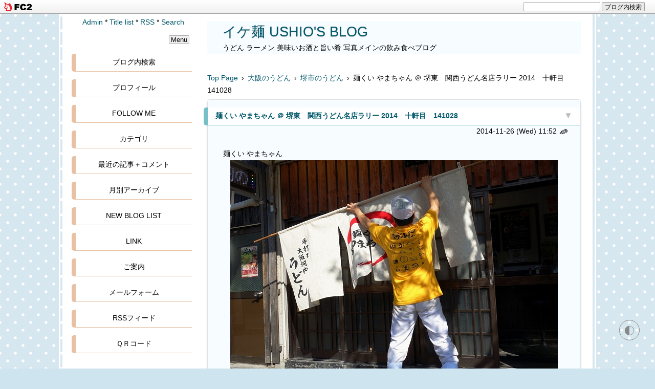

--- FILE ---
content_type: text/html; charset=utf-8
request_url: http://tushio.jp/blog-entry-3113.html
body_size: 29467
content:
<!DOCTYPE html>
<html lang="ja">
<head>
<meta charset="utf-8">
<meta http-equiv="X-UA-Compatible" content="IE=edge">
<meta name="viewport" content="width=device-width, initial-scale=1">
<meta name="format-detection" content="telephone=no">
<meta name="author" content="うっし～">
<title>麺くい やまちゃん ＠ 堺東　関西うどん名店ラリー 2014　十軒目　141028 - イケ麺 USHIO'S BLOG</title>
<meta name="description" content="麺くい やまちゃんby RX100１０月２８日火曜日の麺活一軒目は、南海高野線堺東駅から歩いて行った 「麺くい やまちゃん」 さんです。少し早く到着したので、お店の前のベンチで待っていると、定刻通り１１時３０分にオープン！シャッターのポールですよ (^^)v...">
<link rel="canonical" href="http://tushio.jp/blog-entry-3113.html">
<link rel="stylesheet" href="http://blog-imgs-168.fc2.com/t/u/s/tushio/css/d99e7.css">
<link rel="alternate" type="application/rss+xml" href="http://tushio.jp/?xml" title="rss">
<link rel="start" href="http://tushio.jp/" title="最初の記事">
<meta property="og:type" content="article">
<meta property="og:url" content="http://tushio.jp/blog-entry-3113.html">
<meta property="og:title" content="麺くい やまちゃん ＠ 堺東　関西うどん名店ラリー 2014　十軒目　141028">
<meta property="og:description" content="麺くい やまちゃんby RX100１０月２８日火曜日の麺活一軒目は、南海高野線堺東駅から歩いて行った 「麺くい やまちゃん」 さんです。少し早く到着したので、お店の前のベンチで待っていると、定刻通り１１時３０分にオープン！シャッターのポールですよ (^^)v...">
<meta property="og:image" content="https://blog-imgs-45.fc2.com/t/u/s/tushio/141028-yamatyan-001-S.jpg">
<link href="https://static.fc2.com/css_cn/common/headbar/120710style.css" rel="stylesheet" type="text/css" media="all" />
</head>

<body>
<div id="sh_fc2blogheadbar">
	<div class="sh_fc2blogheadbar_body">
		<div id="sh_fc2blogheadbar_menu">
			<a href="https://blog.fc2.com/" rel="nofollow"><img src="https://static.fc2.com/image/headbar/sh_fc2blogheadbar_logo.png" alt="FC2ブログ" /></a>
		</div>
		<div id="sh_fc2blogheadbar_search">
			<form name="barForm" method="get" action="" target="blank">
				<input class="sh_fc2blogheadbar_searchform" type="text" name="q" value="" maxlength="30" onclick="this.style.color='#000000';" onfocus="this.select();" onblur="this.style.color='#999999'" />
				<input type="hidden" name="charset" value="utf-8" />
				<input class="sh_fc2blogheadbar_searchbtn" type="submit" value="ブログ内検索" />
			</form>
		</div>
		<div id="sh_fc2blogheadbar_link_box" class="sh_fc2blogheadbar_link" style="visibility: hidden;"></div>
	</div>
</div>

<script>
typeof localStorage!==undefined&&localStorage.getItem("darkTheme")&&(document.body.className+=" dark")
</script>
<!--アクセス解析タグは↓ここから-->
<!-- [FC2 Analyzer] //analyzer.fc2.com/  -->
<script language="javascript" src="//analyzer51.fc2.com/ana/processor.php?uid=161026" type="text/javascript"></script>
<noscript><div align="right"><img src="//analyzer51.fc2.com/ana/icon.php?uid=161026&ref=&href=&wid=0&hei=0&col=0" /></div></noscript>
<!-- [FC2 Analyzer]  -->
<!--アクセス解析タグは↑ここまでに貼る-->
<div id="wrapper">
<div id="box" class="clearfix">

<!--レスポンシブメニューボタン-->
<div id="btn1">
<div id="nav_open"><span></span></div>
</div><!--btn1-->
<!--/レスポンシブメニューボタン-->

<div id="content">
<header class="header page-header">
<h1 id="blog-name"><a href="http://tushio.jp/">イケ麺 USHIO'S BLOG</a></h1>
<div class="introduction">うどん ラーメン 美味いお酒と旨い肴 写真メインの飲み食べブログ</div>
</header>

<div class="pan_box">
<!-- パンくずリスト 不要の場合はここから -->
<a href="http://tushio.jp/" title="Topへ">Top Page</a>&ensp;&rsaquo;&ensp;<a href="/blog-category-28.html">大阪のうどん</a>&ensp;&rsaquo;&ensp;<a href="/blog-category-77.html">堺市のうどん</a>&ensp;&rsaquo;&ensp;麺くい やまちゃん ＠ 堺東　関西うどん名店ラリー 2014　十軒目　141028
 
 

<!-- パンくずリスト 不要の場合はここまで削除-->
</div>

<div class="menu3">
<!--プラグイン３-->
<!--/プラグイン３-->
</div>

<!-- 全文・要約表示用HTMLの貼り換え ここから-->
<div class="blog">
<!-- トップページ ここから-->
<article class="blog-con blog-con2">
<div class="entry_title"><h2 id="entry3113"><span data-newdate="2014-11-26"></span><a href="http://tushio.jp/blog-entry-3113.html">麺くい やまちゃん ＠ 堺東　関西うどん名店ラリー 2014　十軒目　141028</a></h2>
<a href="#blogcomment" title="コメント欄へ(0)"><span class="com_col">▼</span></a>
</div>
<div class="date-t">2014-11-26 (Wed)
<!-- 投稿時間不要の場合は ここから-->
 11:52<!-- 投稿時間不要の場合はここまでを削除 -->
<a href="https://admin.blog.fc2.com/control.php?mode=editor&process=load&eno=3113" target="_blank" rel="noopener"><span class="pen-link">&#9998;</span></a>
</div>
<div class="con_body pd-plus">
麺くい やまちゃん<br><div style="text-align: center"><a target="_blank" href="http://blog-imgs-45.fc2.com/t/u/s/tushio/141028-yamatyan-001-S.jpg"><img border="0" alt="" width="640" height="442" src="http://blog-imgs-45.fc2.com/t/u/s/tushio/141028-yamatyan-001-S.jpg" /></a><br>by RX100<br><br><br><a target="_blank" href="http://blog-imgs-45.fc2.com/t/u/s/tushio/141028-yamatyan-002-S.jpg"><img border="0" alt="141028-yamatyan-002-S.jpg" width="640" height="471" src="http://blog-imgs-45.fc2.com/t/u/s/tushio/141028-yamatyan-002-S.jpg" /></a><br><br>１０月２８日火曜日の麺活一軒目は、南海高野線堺東駅から歩いて行った <span style="color: #cc0000"><strong>「麺くい やまちゃん」</strong></span> さんです。<br><br>少し早く到着したので、お店の前のベンチで待っていると、定刻通り１１時３０分にオープン！<br><br>シャッターのポールですよ (^^)v<br><br><br></div><div id="readmore" style="padding-top:1.8em;margin-top:-3em;margin-left:-5px;"></div>
　<br>　<br><div style="text-align: center"><br><a target="_blank" href="http://blog-imgs-45.fc2.com/t/u/s/tushio/141028-yamatyan-003-S.jpg"><img border="0" alt="141028-yamatyan-003-S.jpg" width="640" height="451" src="http://blog-imgs-45.fc2.com/t/u/s/tushio/141028-yamatyan-003-S.jpg" /></a><br><br>１０月１日から始まった <a target="_blank" href="http://www.kansai-udon.net/"><span style="color: #0033cc"><strong>「関西うどん名店ラリー ２０１４」</strong></span></a> の十軒目の訪問です。<br><br><br><br><br><a target="_blank" href="http://blog-imgs-45.fc2.com/t/u/s/tushio/141028-yamatyan-004-S.jpg"><img border="0" alt="141028-yamatyan-004-S.jpg" width="640" height="453" src="http://blog-imgs-45.fc2.com/t/u/s/tushio/141028-yamatyan-004-S.jpg" /></a><br><br>随分とご無沙汰していましたが、大将や女将さんとはいろいろなところでお会いしているので<br><br>久しぶりって感じがしません。<br><br><br><br><br><span style="font-size: large"><strong>メニュー紹介</strong></span> <br><br>（ ↑ クリックで拡大します） <br><br><a target="_blank" href="http://blog-imgs-45.fc2.com/t/u/s/tushio/141028-yamatyan-005-S.jpg"><img border="0" alt="141028-yamatyan-005-S.jpg" width="640" height="427" src="http://blog-imgs-45.fc2.com/t/u/s/tushio/141028-yamatyan-005-S.jpg" /></a><br><br><br><a target="_blank" href="http://blog-imgs-45.fc2.com/t/u/s/tushio/141028-yamatyan-006-S.jpg"><img border="0" alt="141028-yamatyan-006-S.jpg" width="640" height="427" src="http://blog-imgs-45.fc2.com/t/u/s/tushio/141028-yamatyan-006-S.jpg" /></a><br><br><br><a target="_blank" href="http://blog-imgs-45.fc2.com/t/u/s/tushio/141028-yamatyan-007-S.jpg"><img border="0" alt="141028-yamatyan-007-S.jpg" width="300" height="400" src="http://blog-imgs-45.fc2.com/t/u/s/tushio/141028-yamatyan-007-Ss.jpg" /></a>　<a target="_blank" href="http://blog-imgs-45.fc2.com/t/u/s/tushio/141028-yamatyan-008-S.jpg"><img border="0" alt="141028-yamatyan-008-S.jpg" width="300" height="400" src="http://blog-imgs-45.fc2.com/t/u/s/tushio/141028-yamatyan-008-Ss.jpg" /></a><br><br><br><a target="_blank" href="http://blog-imgs-45.fc2.com/t/u/s/tushio/141028-yamatyan-009-S.jpg"><img border="0" alt="141028-yamatyan-009-S.jpg" width="640" height="427" src="http://blog-imgs-45.fc2.com/t/u/s/tushio/141028-yamatyan-009-S.jpg" /></a><br><br><br><a target="_blank" href="http://blog-imgs-45.fc2.com/t/u/s/tushio/141028-yamatyan-010-S.jpg"><img border="0" alt="141028-yamatyan-010-S.jpg" width="640" height="427" src="http://blog-imgs-45.fc2.com/t/u/s/tushio/141028-yamatyan-010-S.jpg" /></a><br><br>おや！生ビールのサーバーも置かれたんですね(^^)v<br><br><br><a target="_blank" href="http://blog-imgs-45.fc2.com/t/u/s/tushio/141028-yamatyan-011-S.jpg"><img border="0" alt="141028-yamatyan-011-S.jpg" width="640" height="427" src="http://blog-imgs-45.fc2.com/t/u/s/tushio/141028-yamatyan-011-S.jpg" /></a><br><br>今度は夜訪問で、「生天セット」なんか良いですね～ ♪<br><br><br><br><br><a target="_blank" href="http://blog-imgs-45.fc2.com/t/u/s/tushio/141028-yamatyan-012-S.jpg"><img border="0" alt="141028-yamatyan-012-S.jpg" width="640" height="427" src="http://blog-imgs-45.fc2.com/t/u/s/tushio/141028-yamatyan-012-S.jpg" /></a><br><br>今回いただいたのは、温のうどん 「牡蠣と水菜のすだちうどん」<br><br><br><br><br><a target="_blank" href="http://blog-imgs-45.fc2.com/t/u/s/tushio/141028-yamatyan-013-S.jpg"><img border="0" alt="141028-yamatyan-013-S.jpg" width="640" height="480" src="http://blog-imgs-45.fc2.com/t/u/s/tushio/141028-yamatyan-013-S.jpg" /></a><br><br>良い牡蠣が入荷した時だけの、牡蠣好きにはたまらん限定裏メニューです！<br><br>牡蠣が有るか無いかは、美人女将さんに聞いてみてくださいね～<br><br><br><br><br><a target="_blank" href="http://blog-imgs-45.fc2.com/t/u/s/tushio/141028-yamatyan-014-S.jpg"><img border="0" alt="141028-yamatyan-014-S.jpg" width="640" height="480" src="http://blog-imgs-45.fc2.com/t/u/s/tushio/141028-yamatyan-014-S.jpg" /></a><br><br>きゃぁ～牡蠣好きにはたまらない、プリプリの牡蠣が５個も入っていますよ(^^)v<br><br>お出汁にも牡蠣の旨味が滲み出しているのでしょうか？　ちょっぴりと濁っています。<br><br>酢橘と牡蠣との相性も抜群です！<br><br><br><br><br><a target="_blank" href="http://blog-imgs-45.fc2.com/t/u/s/tushio/141028-yamatyan-015-S.jpg"><img border="0" alt="141028-yamatyan-015-S.jpg" width="640" height="480" src="http://blog-imgs-45.fc2.com/t/u/s/tushio/141028-yamatyan-015-S.jpg" /></a><br><br>焼いた白ネギも入っていて、良いアクセントになっています。<br><br><br><br><br><a target="_blank" href="http://blog-imgs-45.fc2.com/t/u/s/tushio/141028-yamatyan-016-S.jpg"><img border="0" alt="141028-yamatyan-016-S.jpg" width="640" height="480" src="http://blog-imgs-45.fc2.com/t/u/s/tushio/141028-yamatyan-016-S.jpg" /></a><br><br>その他の具材は、水菜、キノコはブナシメジでしょうか？ネギと糸唐辛子です。<br><br>温のお出汁は、鰹節などの節類と昆布などからとった、いわゆる関西風のお出汁で、しみじみと美味しい。<br><br><br><br><br><a target="_blank" href="http://blog-imgs-45.fc2.com/t/u/s/tushio/141028-yamatyan-017-S.jpg"><img border="0" alt="141028-yamatyan-017-S.jpg" width="640" height="480" src="http://blog-imgs-45.fc2.com/t/u/s/tushio/141028-yamatyan-017-S.jpg" /></a><br><br>温の麺でも適度なノビとコシのあるうどんで、これは旨し！<br><br><br><br><br><a target="_blank" href="http://blog-imgs-45.fc2.com/t/u/s/tushio/141028-yamatyan-018-S.jpg"><img border="0" alt="141028-yamatyan-018-S.jpg" width="640" height="437" src="http://blog-imgs-45.fc2.com/t/u/s/tushio/141028-yamatyan-018-S.jpg" /></a><br><br><br>大阪府堺市堺区一条通16-24　「麺くい やまちゃん」 <br><br>TEL 072-238-8883 <br><br>営業時間　月～金 11:30～14:00　18:30～22:30　土 18:30～22;30 <br><br>定休日 日曜 <br><br>完全禁煙 <br><br>駐車場 無（近隣にＣＰ有） <br><br>電車でGO! 南海高野線「堺東駅」徒歩10分 <br>　 <br><script type='text/javascript' charset='UTF-8' src='http://map.yahooapis.jp/MapsService/embedmap/V2/?id=149bf583706cf7f0038b42a884a17778bd14cab1&cond=p%3A%E5%A0%BA%E5%B8%82%E5%A0%BA%E5%8C%BA%E4%B8%80%E6%9D%A1%E9%80%9A16-24%3Blat%3A34.5703055%3Blon%3A135.4820321%3Bei%3AUTF-8%3Bdatum%3Awgs%3Bv%3A2%3Bsc%3A3%3Buid%3A149bf583706cf7f0038b42a884a17778bd14cab1%3Bfa%3Aids%3Bz%3A18%3Bs%3A1385119792ec2898fc3e69f941bc8eecf3a4029d8a%3Blayer%3Aplocal%3Bspotnote%3Aon%3Bid%3A149bf583706cf7f0038b42a884a17778bd14cab1%3B&p=%E5%A0%BA%E5%B8%82%E5%A0%BA%E5%8C%BA%E4%B8%80%E6%9D%A1%E9%80%9A16-24&zoom=16&bbox=135.47576645974124%2C34.56786715566083%2C135.498425761499%2C34.57016414865745&lat=34.569987459141245&lon=135.48709611062014&z=16&mode=map&active=true&layer=&home=on&hlat=34.5703055&hlon=135.4820321&pointer=off&pan=off&ei=utf8&v=3&datum=wgs&width=480&height=360&device=pc&isleft='></script><br><br>　<br></div><div class="fc2_footer" style="text-align:left;vertical-align:middle;height:auto;">

<div class="fc2button-twitter" style="vertical-align:top;border:none;margin-right:2px;display:inline-block;*display:inline;">
<a href="https://twitter.com/share" class="twitter-share-button" data-url="http://tushio.jp/blog-entry-3113.html" data-text="麺くい やまちゃん ＠ 堺東　関西うどん名店ラリー 2014　十軒目　141028" data-size="" data-lang="ja">Tweet</a>
<script type="text/javascript" charset="utf-8" src="https://platform.twitter.com/widgets.js"></script>
</div><div class="fc2button-facebook" style="vertical-align:top;border:none;display:inline-block;*display:inline;*margin-right:5px;">
<iframe src="https://www.facebook.com/plugins/like.php?href=http%3A%2F%2Ftushio.jp%2Fblog-entry-3113.html&amp;layout=button_count&amp;width=180&amp;share=1&amp;action=like&amp;height=21&amp;locale=ja_JP&amp;appId=" width="180" height="21" style="border:none; overflow:hidden;" scrolling="no" frameborder="0" allowfullscreen="true" allow="autoplay; clipboard-write; encrypted-media; picture-in-picture; web-share"></iframe>
</div>

</div>


<script type="text/javascript">
(function(d){
var link = d.getElementById("fc2relate_entry_thumbnail_css");
if (!link) {
var elm = d.createElement("link");
elm.href = "//static.fc2.com/css/blog/view/blogpc_relate_entry_thumbnail.css?160607a5";
elm.rel = "stylesheet";
elm.id = "fc2relate_entry_thumbnail_css";
var s0 = document.getElementsByTagName('link')[0];
s0.parentNode.insertBefore(elm, s0);
/*
var head = d.getElementsByTagNames("head");
head[0].appendChild(elm);
*/
}
})(document);
</script>

<dl id="fc2relate_entry_thumbnail_area" class="relate_dl fc2relate_entry_thumbnail_on">
	<dt class="relate_dt">関連記事</dt>
	<dd class="relate_dd">
		<ul class="relate_ul">
												<li class="relate_li">

						<span class="relate_entry_thumbnail">
							<a href="/blog-entry-3554.html">
																	<img src="https://blogthumbnail.fc2.com/r72/88/t/u/s/tushio/2015122615185011e.jpg" />															</a>
						</span>

						<span class="relate_entry_title">
							<a href="/blog-entry-3554.html" class="relate_entry_title_text">
								讃岐のうどんを北野田で！　讃岐手打うどん かもめ ＠ 北野田　第五回関西讃岐うどん巡礼　新店巡礼七店目 151125 							</a>
															<span class="relate_entry_date">2016/01/02</span>
													</span>
					</li>
																<li class="relate_li">

						<span class="relate_entry_thumbnail">
							<a href="/blog-entry-3490.html">
																	<img src="https://blogthumbnail.fc2.com/r72/83/t/u/s/tushio/2015112317104216e.jpg" />															</a>
						</span>

						<span class="relate_entry_title">
							<a href="/blog-entry-3490.html" class="relate_entry_title_text">
								団地の中に讃岐を見つけた！　本手打ちうどん 空 （くう） ＠ 中百舌鳥　151014							</a>
															<span class="relate_entry_date">2015/11/25</span>
													</span>
					</li>
																<li class="relate_li">

						<span class="relate_entry_thumbnail">
							<a href="/blog-entry-3470.html">
																	<img src="https://blogthumbnail.fc2.com/r72/83/t/u/s/tushio/20151110142153627.jpg" />															</a>
						</span>

						<span class="relate_entry_title">
							<a href="/blog-entry-3470.html" class="relate_entry_title_text">
								讃岐の純手打うどんを関西で味わう　讃岐手打うどん かもめ ＠ 北野田　第五回関西讃岐うどん巡礼　十九店目　19/50　150918							</a>
															<span class="relate_entry_date">2015/11/15</span>
													</span>
					</li>
																<li class="relate_li">

						<span class="relate_entry_thumbnail">
							<a href="/blog-entry-3439.html">
																	<img src="https://blogthumbnail.fc2.com/r72/83/t/u/s/tushio/2015101715363344a.jpg" />															</a>
						</span>

						<span class="relate_entry_title">
							<a href="/blog-entry-3439.html" class="relate_entry_title_text">
								チャンスは月に一度 ？　諏訪ノ森で月に一日だけ営業する　めん処 むく ＠ 諏訪ノ森　151015							</a>
															<span class="relate_entry_date">2015/11/11</span>
													</span>
					</li>
																<li class="relate_li">

						<span class="relate_entry_thumbnail">
							<a href="/blog-entry-3436.html">
																	<img src="https://blogthumbnail.fc2.com/r72/83/t/u/s/tushio/201510131458576f5.jpg" />															</a>
						</span>

						<span class="relate_entry_title">
							<a href="/blog-entry-3436.html" class="relate_entry_title_text">
								河内のかすうどん　麺くい やまちゃん ＠ 堺東　第五回関西讃岐うどん巡礼　九店目　9/50　150907							</a>
															<span class="relate_entry_date">2015/10/17</span>
													</span>
					</li>
																<li class="relate_li">

						<span class="relate_entry_thumbnail">
							<a href="/blog-entry-3419.html">
																	<img src="https://blogthumbnail.fc2.com/r72/83/t/u/s/tushio/201509292030353d2.jpg" />															</a>
						</span>

						<span class="relate_entry_title">
							<a href="/blog-entry-3419.html" class="relate_entry_title_text">
								月に一日だけ開くうどん店　めん処 むく ＠ 諏訪ノ森　150827							</a>
															<span class="relate_entry_date">2015/10/01</span>
													</span>
					</li>
																<li class="relate_li">

						<span class="relate_entry_thumbnail">
							<a href="/blog-entry-3115.html">
																	<img src="https://blogthumbnail.fc2.com/r72/45/t/u/s/tushio/141028-muku-001-S.jpg" />															</a>
						</span>

						<span class="relate_entry_title">
							<a href="/blog-entry-3115.html" class="relate_entry_title_text">
								めん処 むく ＠ 諏訪ノ森　月に二日だけ営業するうどん店 １０月２８日　141028							</a>
															<span class="relate_entry_date">2014/11/28</span>
													</span>
					</li>
															<li class="relate_li_nolink">
					<span class="relate_entry_thumbnail">
													<img src="https://blogthumbnail.fc2.com/r72/45/t/u/s/tushio/141028-yamatyan-001-S.jpg" />											</span>

					<span class="relate_entry_title">
						<span class="relate_entry_title_text">
							麺くい やまちゃん ＠ 堺東　関西うどん名店ラリー 2014　十軒目　141028						</span>
						<span class="relate_entry_date">
															2014/11/26													</span>
					</span>
				</li>

																<li class="relate_li">

						<span class="relate_entry_thumbnail">
							<a href="/blog-entry-3083.html">
																	<img src="https://blogthumbnail.fc2.com/r72/52/t/u/s/tushio/1410918-muku-001-S.jpg" />															</a>
						</span>

						<span class="relate_entry_title">
							<a href="/blog-entry-3083.html" class="relate_entry_title_text">
								めん処 むく ＠ 諏訪ノ森　月に一日だけ営業するうどん店 ９月１８日　140918							</a>
															<span class="relate_entry_date">2014/10/28</span>
													</span>
					</li>
																<li class="relate_li">

						<span class="relate_entry_thumbnail">
							<a href="/blog-entry-2889.html">
																	<img src="https://blogthumbnail.fc2.com/r72/70/t/u/s/tushio/140410-muku-004-S.jpg" />															</a>
						</span>

						<span class="relate_entry_title">
							<a href="/blog-entry-2889.html" class="relate_entry_title_text">
								めん処 むく ＠ 諏訪ノ森　月に一日だけ営業するうどん店 ４月１０日　140410							</a>
															<span class="relate_entry_date">2014/05/08</span>
													</span>
					</li>
																<li class="relate_li">

						<span class="relate_entry_thumbnail">
							<a href="/blog-entry-2826.html">
																	<img src="https://blogthumbnail.fc2.com/r72/70/t/u/s/tushio/140223-noraya-001-S.jpg" />															</a>
						</span>

						<span class="relate_entry_title">
							<a href="/blog-entry-2826.html" class="relate_entry_title_text">
								手打ち草部うどん のらや 鳳本店 ＠ 鳳　豚しゃぶしゃぶ食べ放題！飲み放題！　140223							</a>
															<span class="relate_entry_date">2014/03/15</span>
													</span>
					</li>
																<li class="relate_li">

						<span class="relate_entry_thumbnail">
							<a href="/blog-entry-2812.html">
																	<img src="https://blogthumbnail.fc2.com/r72/70/t/u/s/tushio/140202-yamatyan-001-S.jpg" />															</a>
						</span>

						<span class="relate_entry_title">
							<a href="/blog-entry-2812.html" class="relate_entry_title_text">
								麺くい やまちゃん ＠ 堺東　新年会　140201							</a>
															<span class="relate_entry_date">2014/02/27</span>
													</span>
					</li>
																<li class="relate_li">

						<span class="relate_entry_thumbnail">
							<a href="/blog-entry-2753.html">
																	<img src="https://blogthumbnail.fc2.com/r72/59/t/u/s/tushio/1219-muku-001-S.jpg" />															</a>
						</span>

						<span class="relate_entry_title">
							<a href="/blog-entry-2753.html" class="relate_entry_title_text">
								めん処 むく ＠ 諏訪ノ森　月に一日だけ営業するうどん店 １２月１９日　131219							</a>
															<span class="relate_entry_date">2014/01/03</span>
													</span>
					</li>
																<li class="relate_li">

						<span class="relate_entry_thumbnail">
							<a href="/blog-entry-2711.html">
																	<img src="https://blogthumbnail.fc2.com/r72/37/t/u/s/tushio/1018-yamatyan-001-S.jpg" />															</a>
						</span>

						<span class="relate_entry_title">
							<a href="/blog-entry-2711.html" class="relate_entry_title_text">
								麺くい やまちゃん ＠ 堺東　限定 かすすだちうどん　131018							</a>
															<span class="relate_entry_date">2013/11/23</span>
													</span>
					</li>
																<li class="relate_li">

						<span class="relate_entry_thumbnail">
							<a href="/blog-entry-2645.html">
																	<img src="https://blogthumbnail.fc2.com/r72/57/t/u/s/tushio/0905-muku-001_S.jpg" />															</a>
						</span>

						<span class="relate_entry_title">
							<a href="/blog-entry-2645.html" class="relate_entry_title_text">
								めん処 むく ＠ 諏訪ノ森　月に一日だけ営業するうどん店　９月５日　130905							</a>
															<span class="relate_entry_date">2013/09/27</span>
													</span>
					</li>
							
		</ul>
	</dd>
</dl>

</div>
<!-- 全文・要約表示用HTMLの貼り換え ここまで-->

<div class="tag_list">[Tag]&ensp;*&nbsp;<a href="http://tushio.jp/?tag=%E5%A4%A7%E9%98%AA" title="タグ: 大阪 を含む記事">大阪</a>&ensp;*&nbsp;<a href="http://tushio.jp/?tag=%E3%81%86%E3%81%A9%E3%82%93" title="タグ: うどん を含む記事">うどん</a>&ensp;*&nbsp;<a href="http://tushio.jp/?tag=%E8%AE%83%E5%B2%90%E3%81%86%E3%81%A9%E3%82%93" title="タグ: 讃岐うどん を含む記事">讃岐うどん</a>&ensp;*&nbsp;<a href="http://tushio.jp/?tag=%E3%81%B2%E3%82%84%E3%81%8B%E3%81%91" title="タグ: ひやかけ を含む記事">ひやかけ</a>&ensp;*&nbsp;<a href="http://tushio.jp/?tag=%E3%81%B2%E3%82%84%E3%81%B2%E3%82%84" title="タグ: ひやひや を含む記事">ひやひや</a>&ensp;*&nbsp;<a href="http://tushio.jp/?tag=%E7%89%A1%E8%A0%A3" title="タグ: 牡蠣 を含む記事">牡蠣</a>&ensp;*&nbsp;<a href="http://tushio.jp/?tag=%E3%81%99%E3%81%A0%E3%81%A1" title="タグ: すだち を含む記事">すだち</a>&ensp;*&nbsp;<a href="http://tushio.jp/?tag=%E3%82%84%E3%81%BE%E3%81%A1%E3%82%83%E3%82%93" title="タグ: やまちゃん を含む記事">やまちゃん</a>&ensp;*&nbsp;<a href="http://tushio.jp/?tag=%E9%BA%BA%E3%81%8F%E3%81%84" title="タグ: 麺くい を含む記事">麺くい</a>&ensp;*&nbsp;<a href="http://tushio.jp/?tag=%E9%96%A2%E8%A5%BF%E3%81%86%E3%81%A9%E3%82%93%E5%90%8D%E5%BA%97%E3%83%A9%E3%83%AA%E3%83%BC" title="タグ: 関西うどん名店ラリー を含む記事">関西うどん名店ラリー</a>&ensp;</div>

<!-- 最終更新日不要の場合は ここから-->
<div style="text-align:right;margin:0 10px;">Last Modified : 2014-11-26</div><!-- 最終更新日不要の場合はここまでを削除 -->
<div class="entry_footer clearLeft">
<hr class="hr1">
<div class="">Theme：<a href="https://blog.fc2.com/theme-9711-24.html">うどん</a>&thinsp;*&thinsp;Genre：<a href="https://blog.fc2.com/community-24.html">グルメ</a>&thinsp;*&thinsp;Category：<a href="/blog-category-77.html">堺市のうどん</a></div>
&thinsp;*&thinsp;<a href="http://tushio.jp/blog-entry-3113.html#blogcomment">Comment (0)</a>&thinsp;*&thinsp;<a href="http://tushio.jp/blog-entry-3113.html#trackback">Trackback (0)</a>&thinsp;*&thinsp;<a href="#wrapper" title="Top">△</a>
</div>
</article><!-- トップページ　ここまで -->

<!--コメント投稿欄と表示欄を逆にしたい場合の貼り換え ここから -->
<article class="blog-con bcom">
<h2 class="entry_title" id="blogcomment">Comments</h2>
<!--コメント投稿-->
<div class="con_body clearfix">
<form method="post" action="http://tushio.jp/blog-entry-3113.html" name="comment_form">
<div class="form-left">
<input type="hidden" name="mode" value="regist">
<input type="hidden" name="comment[no]" value="3113">
<label for="name">Name:</label>
<input id="name" type="text" name="comment[name]" value=""><br>
<label for="subject">Subject:</label>
<input id="subject" type="text" name="comment[title]" value="No Subject" onfocus="if(this.value=='No Subject')this.value='';" onblur="if(this.value=='')this.value='No Subject';"><br>
<label for="mail">Mail:</label>
<input id="mail" type="text" name="comment[mail]" placeholder="管理画面にのみ表示されます" value=""><br>
<label for="url">URL:</label>
<input id="url" type="text" name="comment[url]" value="">
</div>
<div class="form-right" style="margin-bottom:30px;">
<script src="https://static.fc2.com/js/blog/view/comment/comment_toolbar_ja.min.js?2017040501"></script><br>
<label for="comment">Comment:</label>
<textarea id="comment" rows="8" name="comment[body]" placeholder="コメントを入力して下さい"></textarea><br>
<label for="pass">Password:</label>
<input id="pass" type="password" name="comment[pass]" placeholder="設定すると後で修正,削除できます" autocomplete="off"><br>
<label for="himitu">Secret:</label><input id="himitu" type="checkbox" name="comment[himitu]">非公開コメント<div style="margin-top:3px;"><input type="submit" value="送信"></div>
</div>
</form>
</div>
<!--/コメント投稿-->

<!--コメント表示-->
<!--/コメント表示-->
</article>
<!--/コメント投稿欄と表示欄を逆にしたい場合の貼り換え ここまで -->

<!--コメント編集-->
<!--/コメント編集-->

<!--トラックバック-->
<article class="blog-con">
<h2 class="entry_title" id="trackback">Trackback</h2>
<div class="con_body">
<div class="com_state">
<label><input type="text" name="textfield" value="http://tushio.jp/tb.php/3113-eb74710e" readonly="readOnly"></label></div><br>
<a href="javascript:window.location.replace('https://blog.fc2.com/?url='+window.location.href);">この記事にトラックバックする(FC2ブログユーザー)</a>
</div>
</article>
<!--/トラックバック-->

<!--ページ移動・更新順-->
<div class="page_navi">
<div style="font-size:12px;"><a href="http://tushio.jp/" title="TOPページへ">更新日順</a></div>
<ul class="entry-navi">
<li class="entry-prev"><a href="http://tushio.jp/blog-entry-3114.html" title="New">豊稔池 ＠ 観音寺市大野原町　今年１２回目の「讃岐うどんツアー」　番外編　141025</a></li>
<li class="entry-next"><a href="http://tushio.jp/blog-entry-3112.html" title="Old">農家のそば屋 そば処 財匠 （ざいしょう） ＠ 三豊市財田町　今年１２回目の「讃岐うどんツアー」　四軒目　141025</a></li>
</ul>
<!--/ページ移動・更新順-->

<!--ページ移動・同カテゴリ-->
<div style="font-size:12px;">カテゴリ:［<a href="/blog-category-77.html" title="CategoryTOPへ">堺市のうどん</a>］</div>
<ul class="entry-navi">
<li class="entry-prev"><a href="http://tushio.jp/blog-entry-3115.html" title="New">めん処 むく ＠ 諏訪ノ森　月に二日だけ営業するうどん店 １０月２８日　141028</a></li>
<li class="entry-next"><a href="http://tushio.jp/blog-entry-3083.html" title="Old">めん処 むく ＠ 諏訪ノ森　月に一日だけ営業するうどん店 ９月１８日　140918</a></li>
</ul>
</div>
<!--/ページ移動・同カテゴリ-->
</div>
<!-- class="blog"　ここまで -->

<div class="archive">
<!-- 全記事リスト開始 -->
<!-- 全記事リスト終了 -->
</div>

<div class="archive">
<!-- カテゴリーリスト開始 -->
<!-- カテゴリーリスト終了 -->

<!-- 月別アーカイブリスト開始 -->
<!-- 月別アーカイブリスト終了 -->

<!-- タグ別ページリスト開始 -->
<!-- タグ別ページリスト終了 -->

<!-- サーチ開始 -->
<!-- サーチ終了 -->
</div>

<!-- 固定リンク画面の下段に表示 -->
<div class="menu3">
<!--プラグイン３-->

<!--/プラグイン３-->
</div>
<!-- 固定リンク画面の下段に表示　ここまで -->

<!-- ページネーション　ここから -->
<!-- ページネーション　ここまで -->

</div>
<!-- id="content"　ここまで -->

<nav>
<div id="btn2">
<div id="nav_close"><span class="css-cancel"></span></div>
<!--btn2--></div>

<div id="left-box">

<div class="adm">
<!--管理ページリンク-->
<ul class="admin">
<li><a href="https://admin.blog.fc2.com/control.php" title="管理ページトップ">Admin</a>&nbsp;*</li>
<li><a href="http://tushio.jp/archives.html" title="全記事一覧">Title list</a>&nbsp;*</li>
<li><a href="http://tushio.jp/?xml" title="RSS">RSS</a>&nbsp;*</li>
<li><a href="javascript:tree('openButton');" title="検索">Search</a></li>
</ul>
<!--/管理ページリンク-->
<div id="openButton" style="display:none;">
<form action="http://tushio.jp/blog-entry-3113.html" method="get" id="plugSearch" name="plugSearch">
<div class="plugin-search" style="text-align:left;padding-bottom:10px;">
<input type="text" value="" name="q" class="plugSword" style="padding:2px 5px;width:calc(100% - 48px);" aria-label="ブログ内検索">
<input type="submit" value="検索" class="plugSsubmit">
<input type="checkbox" id="plugSor" name="or" value="1"><label for="plugSor" title="OR検索">or</label>
<input type="checkbox" id="plugSwres" name="w_res" value="1"><label for="plugSwres" title="コメントを含める">comment</label>
<input type="checkbox" id="plugSwtb" name="w_tb" value="1"><label for="plugSwtb" title="トラックバックを含める">TB</label>
</div>
</form>
</div>
</div>

<div id="menutop" style="text-align:right;margin:10px 10px 0;"><button style="padding:0 3px;">Menu</button></div>
<!-- ============ ▼左メニュー　ここから ============ -->
<!--プラグイン１-->

<section class="menu_block">
<h2 class="menu_title js-menu-title" style="text-align:center;">ブログ内検索</h2>
<div class="menu-box m163739">
<div style="text-align:center"></div>
<form action="http://tushio.jp/blog-entry-3113.html" method="get">
<p class="plugin-search" style="text-align:center">
<input type="text" size="20" name="q" value="" maxlength="200"><br>
<input type="submit" value=" 検索 ">
</p>
</form>
<div style="text-align:center"></div>
</div></section>

<section class="menu_block">
<h2 class="menu_title js-menu-title" style="text-align:center;">プロフィール</h2>
<div class="menu-box m163733">
<div style="text-align:left"></div>
<p class="plugin-myimage" style="text-align:left">
<img src="https://blog-imgs-158.fc2.com/t/u/s/tushio/20230121192743157s.jpg" alt="うっし～">
</p>
<p style="text-align:left">
Author:うっし～<br>
伊丹生まれの広島育ち大阪市内在住のうどん好き<br>うどんを食べに讃岐へちょくちょく出没します<br>写真がメインの、うどん、ラーメン、旨いもん、飲み食べブログ</p>
<div style="text-align:left"></div>
</div></section>

<section class="menu_block">
<h2 class="menu_title js-menu-title" style="text-align:center;">FOLLOW ME</h2>
<div class="menu-box m622391">
<div style="text-align:center"></div>
<div class="plugin-freearea" style="text-align:center">
  <a href="https://www.instagram.com/ushio339/" target="_blank"><span style="font-size: large"><strong>Instagram</strong></span></a>
<br>
<br>
<a href="http://facebook.com/ushiot1" target="_blank"><span style="font-size: large"><strong>facebook</strong></span></a>
<br>
<br>
<a href="https://twitter.com/#!/ushio339" target="_blank"><span style="font-size: large"><strong>twitter</strong></span></a>
<br>
<br>
<a href="https://tabelog.com/rvwr/ushio339/" target="_blank"><span style="font-size: large"><strong>食べログ</strong></span></a>
<br>
<br>
<a target="_blank" href="http://mixi.jp/show_friend.pl?id=3546320"><span style="font-size: large"><strong>mixi</strong></span></a>
<br>
<br>
<a href="https://mecicolle.gnavi.co.jp/curator/tushio/" target="_blank"><span style="font-size: large"><strong>mecicolle</strong></span></a>
<br>
<br>
</div>
<div style="text-align:center"></div>
</div></section>

<section class="menu_block">
<h2 class="menu_title js-menu-title" style="text-align:center;">カテゴリ</h2>
<div class="menu-box m544663">
<div style="text-align:left"></div>
<ul class="main_menu">
      <li class="main_list" style="text-align:left">
            <a href="http://tushio.jp/blog-category-213.html" title="自宅昼麺">自宅昼麺(40)</a>
      </li>
            <li class="main_list" style="text-align:left">
            <a href="http://tushio.jp/blog-category-7.html" title="うどん">うどん(26)</a>
      </li>
            <li class="main_list" style="text-align:left">
            <a href="http://tushio.jp/blog-category-110.html" title="うどん祭">うどん祭(12)</a>
      </li>
            <li class="main_list" style="text-align:left">
            <a href="http://tushio.jp/blog-category-20.html" title="第三回関西讃岐うどん巡礼">第三回関西讃岐うどん巡礼(22)</a>
      </li>
            <li class="main_list" style="text-align:left">
            <a href="http://tushio.jp/blog-category-35.html" title="第四回関西讃岐うどん巡礼">第四回関西讃岐うどん巡礼(55)</a>
      </li>
              <li class="main_list" style="text-align:left">
          <a href="http://tushio.jp/blog-category-26.html" title="讃岐のうどん">讃岐のうどん(1146)</a>
          <ul class="sub_menu">
            <li class="sub_list" style="text-align:left">
        <a href="http://tushio.jp/blog-category-186.html" title="東かがわ市のうどん">東かがわ市のうどん(14)</a>
        </li>
              <li class="sub_list" style="text-align:left">
        <a href="http://tushio.jp/blog-category-187.html" title="さぬき市のうどん">さぬき市のうどん(8)</a>
        </li>
              <li class="sub_list" style="text-align:left">
        <a href="http://tushio.jp/blog-category-189.html" title="木田郡三木町のうどん">木田郡三木町のうどん(7)</a>
        </li>
              <li class="sub_list" style="text-align:left">
        <a href="http://tushio.jp/blog-category-94.html" title="高松市のうどん">高松市のうどん(340)</a>
        </li>
              <li class="sub_list" style="text-align:left">
        <a href="http://tushio.jp/blog-category-96.html" title="坂出市のうどん">坂出市のうどん(56)</a>
        </li>
              <li class="sub_list" style="text-align:left">
        <a href="http://tushio.jp/blog-category-95.html" title="丸亀市のうどん">丸亀市のうどん(280)</a>
        </li>
              <li class="sub_list" style="text-align:left">
        <a href="http://tushio.jp/blog-category-98.html" title="綾歌郡のうどん">綾歌郡のうどん(58)</a>
        </li>
              <li class="sub_list" style="text-align:left">
        <a href="http://tushio.jp/blog-category-99.html" title="仲多度郡のうどん">仲多度郡のうどん(54)</a>
        </li>
              <li class="sub_list" style="text-align:left">
        <a href="http://tushio.jp/blog-category-97.html" title="善通寺市のうどん">善通寺市のうどん(58)</a>
        </li>
              <li class="sub_list" style="text-align:left">
        <a href="http://tushio.jp/blog-category-100.html" title="三豊市のうどん">三豊市のうどん(96)</a>
        </li>
              <li class="sub_list" style="text-align:left">
        <a href="http://tushio.jp/blog-category-102.html" title="観音寺市のうどん">観音寺市のうどん(74)</a>
        </li>
                <li class="sub_list_end" style="text-align:left">
      <a href="http://tushio.jp/blog-category-101.html" title="うどん県その他">うどん県その他(85)</a>
          </li>
    </ul>
    </li>
          <li class="main_list" style="text-align:left">
          <a href="http://tushio.jp/blog-category-28.html" title="大阪のうどん">大阪のうどん(1129)</a>
          <ul class="sub_menu">
            <li class="sub_list" style="text-align:left">
        <a href="http://tushio.jp/blog-category-38.html" title="大阪市北区のうどん">大阪市北区のうどん(133)</a>
        </li>
              <li class="sub_list" style="text-align:left">
        <a href="http://tushio.jp/blog-category-39.html" title="大阪市都島区のうどん">大阪市都島区のうどん(3)</a>
        </li>
              <li class="sub_list" style="text-align:left">
        <a href="http://tushio.jp/blog-category-40.html" title="大阪市福島区のうどん">大阪市福島区のうどん(70)</a>
        </li>
              <li class="sub_list" style="text-align:left">
        <a href="http://tushio.jp/blog-category-41.html" title="大阪市此花区のうどん">大阪市此花区のうどん(0)</a>
        </li>
              <li class="sub_list" style="text-align:left">
        <a href="http://tushio.jp/blog-category-42.html" title="大阪市中央区のうどん">大阪市中央区のうどん(124)</a>
        </li>
              <li class="sub_list" style="text-align:left">
        <a href="http://tushio.jp/blog-category-43.html" title="大阪市西区のうどん">大阪市西区のうどん(25)</a>
        </li>
              <li class="sub_list" style="text-align:left">
        <a href="http://tushio.jp/blog-category-44.html" title="大阪市港区のうどん">大阪市港区のうどん(2)</a>
        </li>
              <li class="sub_list" style="text-align:left">
        <a href="http://tushio.jp/blog-category-45.html" title="大阪市大正区のうどん">大阪市大正区のうどん(0)</a>
        </li>
              <li class="sub_list" style="text-align:left">
        <a href="http://tushio.jp/blog-category-48.html" title="大阪市西淀川区のうどん">大阪市西淀川区のうどん(1)</a>
        </li>
              <li class="sub_list" style="text-align:left">
        <a href="http://tushio.jp/blog-category-49.html" title="大阪市淀川区のうどん">大阪市淀川区のうどん(29)</a>
        </li>
              <li class="sub_list" style="text-align:left">
        <a href="http://tushio.jp/blog-category-50.html" title="大阪市東淀川区のうどん">大阪市東淀川区のうどん(9)</a>
        </li>
              <li class="sub_list" style="text-align:left">
        <a href="http://tushio.jp/blog-category-47.html" title="大阪市浪速区のうどん">大阪市浪速区のうどん(15)</a>
        </li>
              <li class="sub_list" style="text-align:left">
        <a href="http://tushio.jp/blog-category-53.html" title="大阪市旭区のうどん">大阪市旭区のうどん(9)</a>
        </li>
              <li class="sub_list" style="text-align:left">
        <a href="http://tushio.jp/blog-category-46.html" title="大阪市天王寺区のうどん">大阪市天王寺区のうどん(20)</a>
        </li>
              <li class="sub_list" style="text-align:left">
        <a href="http://tushio.jp/blog-category-52.html" title="大阪市生野区のうどん">大阪市生野区のうどん(34)</a>
        </li>
              <li class="sub_list" style="text-align:left">
        <a href="http://tushio.jp/blog-category-51.html" title="大阪市東成区のうどん">大阪市東成区のうどん(152)</a>
        </li>
              <li class="sub_list" style="text-align:left">
        <a href="http://tushio.jp/blog-category-54.html" title="大阪市城東区のうどん">大阪市城東区のうどん(5)</a>
        </li>
              <li class="sub_list" style="text-align:left">
        <a href="http://tushio.jp/blog-category-56.html" title="大阪市阿倍野区のうどん">大阪市阿倍野区のうどん(12)</a>
        </li>
              <li class="sub_list" style="text-align:left">
        <a href="http://tushio.jp/blog-category-55.html" title="大阪市鶴見区のうどん">大阪市鶴見区のうどん(4)</a>
        </li>
              <li class="sub_list" style="text-align:left">
        <a href="http://tushio.jp/blog-category-57.html" title="大阪市住之江区のうどん">大阪市住之江区のうどん(51)</a>
        </li>
              <li class="sub_list" style="text-align:left">
        <a href="http://tushio.jp/blog-category-58.html" title="大阪市住吉区のうどん">大阪市住吉区のうどん(4)</a>
        </li>
              <li class="sub_list" style="text-align:left">
        <a href="http://tushio.jp/blog-category-59.html" title="大阪市東住吉区のうどん">大阪市東住吉区のうどん(54)</a>
        </li>
              <li class="sub_list" style="text-align:left">
        <a href="http://tushio.jp/blog-category-60.html" title="大阪市平野区のうどん">大阪市平野区のうどん(17)</a>
        </li>
              <li class="sub_list" style="text-align:left">
        <a href="http://tushio.jp/blog-category-61.html" title="大阪市西成区のうどん">大阪市西成区のうどん(37)</a>
        </li>
              <li class="sub_list" style="text-align:left">
        <a href="http://tushio.jp/blog-category-22.html" title="大阪市のうどん">大阪市のうどん(4)</a>
        </li>
              <li class="sub_list" style="text-align:left">
        <a href="http://tushio.jp/blog-category-62.html" title="豊中市のうどん">豊中市のうどん(48)</a>
        </li>
              <li class="sub_list" style="text-align:left">
        <a href="http://tushio.jp/blog-category-74.html" title="池田市のうどん">池田市のうどん(2)</a>
        </li>
              <li class="sub_list" style="text-align:left">
        <a href="http://tushio.jp/blog-category-75.html" title="箕面市のうどん">箕面市のうどん(1)</a>
        </li>
              <li class="sub_list" style="text-align:left">
        <a href="http://tushio.jp/blog-category-76.html" title="茨木市のうどん">茨木市のうどん(8)</a>
        </li>
              <li class="sub_list" style="text-align:left">
        <a href="http://tushio.jp/blog-category-122.html" title="吹田市のうどん">吹田市のうどん(17)</a>
        </li>
              <li class="sub_list" style="text-align:left">
        <a href="http://tushio.jp/blog-category-63.html" title="枚方市のうどん">枚方市のうどん(9)</a>
        </li>
              <li class="sub_list" style="text-align:left">
        <a href="http://tushio.jp/blog-category-65.html" title="寝屋川市のうどん">寝屋川市のうどん(14)</a>
        </li>
              <li class="sub_list" style="text-align:left">
        <a href="http://tushio.jp/blog-category-64.html" title="交野市のうどん">交野市のうどん(4)</a>
        </li>
              <li class="sub_list" style="text-align:left">
        <a href="http://tushio.jp/blog-category-66.html" title="守口市のうどん">守口市のうどん(12)</a>
        </li>
              <li class="sub_list" style="text-align:left">
        <a href="http://tushio.jp/blog-category-67.html" title="門真市のうどん">門真市のうどん(11)</a>
        </li>
              <li class="sub_list" style="text-align:left">
        <a href="http://tushio.jp/blog-category-69.html" title="大東市のうどん">大東市のうどん(23)</a>
        </li>
              <li class="sub_list" style="text-align:left">
        <a href="http://tushio.jp/blog-category-70.html" title="東大阪市のうどん">東大阪市のうどん(16)</a>
        </li>
              <li class="sub_list" style="text-align:left">
        <a href="http://tushio.jp/blog-category-68.html" title="四條畷市のうどん">四條畷市のうどん(16)</a>
        </li>
              <li class="sub_list" style="text-align:left">
        <a href="http://tushio.jp/blog-category-71.html" title="八尾市のうどん">八尾市のうどん(38)</a>
        </li>
              <li class="sub_list" style="text-align:left">
        <a href="http://tushio.jp/blog-category-72.html" title="大阪狭山市のうどん">大阪狭山市のうどん(8)</a>
        </li>
              <li class="sub_list" style="text-align:left">
        <a href="http://tushio.jp/blog-category-77.html" title="堺市のうどん">堺市のうどん(53)</a>
        </li>
              <li class="sub_list" style="text-align:left">
        <a href="http://tushio.jp/blog-category-207.html" title="泉大津市のうどん">泉大津市のうどん(1)</a>
        </li>
              <li class="sub_list" style="text-align:left">
        <a href="http://tushio.jp/blog-category-73.html" title="富田林市のうどん">富田林市のうどん(5)</a>
        </li>
              <li class="sub_list" style="text-align:left">
        <a href="http://tushio.jp/blog-category-124.html" title="岸和田市のうどん">岸和田市のうどん(5)</a>
        </li>
                <li class="sub_list_end" style="text-align:left">
      <a href="http://tushio.jp/blog-category-106.html" title="藤井寺市のうどん">藤井寺市のうどん(3)</a>
          </li>
    </ul>
    </li>
          <li class="main_list" style="text-align:left">
          <a href="http://tushio.jp/blog-category-23.html" title="兵庫のうどん">兵庫のうどん(149)</a>
          <ul class="sub_menu">
            <li class="sub_list" style="text-align:left">
        <a href="http://tushio.jp/blog-category-80.html" title="伊丹市のうどん">伊丹市のうどん(9)</a>
        </li>
              <li class="sub_list" style="text-align:left">
        <a href="http://tushio.jp/blog-category-192.html" title="宝塚市のうどん">宝塚市のうどん(1)</a>
        </li>
              <li class="sub_list" style="text-align:left">
        <a href="http://tushio.jp/blog-category-81.html" title="西宮市のうどん">西宮市のうどん(21)</a>
        </li>
              <li class="sub_list" style="text-align:left">
        <a href="http://tushio.jp/blog-category-89.html" title="芦屋市のうどん">芦屋市のうどん(1)</a>
        </li>
              <li class="sub_list" style="text-align:left">
        <a href="http://tushio.jp/blog-category-82.html" title="尼崎市のうどん">尼崎市のうどん(43)</a>
        </li>
              <li class="sub_list" style="text-align:left">
        <a href="http://tushio.jp/blog-category-79.html" title="川西市のうどん">川西市のうどん(23)</a>
        </li>
              <li class="sub_list" style="text-align:left">
        <a href="http://tushio.jp/blog-category-84.html" title="加西市のうどん">加西市のうどん(3)</a>
        </li>
              <li class="sub_list" style="text-align:left">
        <a href="http://tushio.jp/blog-category-78.html" title="神戸市のうどん">神戸市のうどん(32)</a>
        </li>
              <li class="sub_list" style="text-align:left">
        <a href="http://tushio.jp/blog-category-83.html" title="明石市のうどん">明石市のうどん(8)</a>
        </li>
              <li class="sub_list" style="text-align:left">
        <a href="http://tushio.jp/blog-category-85.html" title="加東市のうどん">加東市のうどん(1)</a>
        </li>
              <li class="sub_list" style="text-align:left">
        <a href="http://tushio.jp/blog-category-87.html" title="三田市のうどん">三田市のうどん(1)</a>
        </li>
              <li class="sub_list" style="text-align:left">
        <a href="http://tushio.jp/blog-category-86.html" title="丹波市のうどん">丹波市のうどん(1)</a>
        </li>
              <li class="sub_list" style="text-align:left">
        <a href="http://tushio.jp/blog-category-88.html" title="篠山市のうどん">篠山市のうどん(1)</a>
        </li>
              <li class="sub_list" style="text-align:left">
        <a href="http://tushio.jp/blog-category-225.html" title="豊岡市のうどん">豊岡市のうどん(1)</a>
        </li>
              <li class="sub_list" style="text-align:left">
        <a href="http://tushio.jp/blog-category-226.html" title="養父市のうどん">養父市のうどん(2)</a>
        </li>
                <li class="sub_list_end" style="text-align:left">
      <a href="http://tushio.jp/blog-category-233.html" title="朝来市のうどん">朝来市のうどん(1)</a>
          </li>
    </ul>
    </li>
        <li class="main_list" style="text-align:left">
            <a href="http://tushio.jp/blog-category-24.html" title="京都のおうどん">京都のおうどん(21)</a>
      </li>
            <li class="main_list" style="text-align:left">
            <a href="http://tushio.jp/blog-category-25.html" title="奈良のうどん">奈良のうどん(41)</a>
      </li>
            <li class="main_list" style="text-align:left">
            <a href="http://tushio.jp/blog-category-36.html" title="滋賀のうどん">滋賀のうどん(5)</a>
      </li>
            <li class="main_list" style="text-align:left">
            <a href="http://tushio.jp/blog-category-37.html" title="和歌山のうどん">和歌山のうどん(3)</a>
      </li>
            <li class="main_list" style="text-align:left">
            <a href="http://tushio.jp/blog-category-209.html" title="秋田のうどん">秋田のうどん(1)</a>
      </li>
            <li class="main_list" style="text-align:left">
            <a href="http://tushio.jp/blog-category-223.html" title="岩手のうどん">岩手のうどん(1)</a>
      </li>
            <li class="main_list" style="text-align:left">
            <a href="http://tushio.jp/blog-category-197.html" title="東京のうどん">東京のうどん(4)</a>
      </li>
            <li class="main_list" style="text-align:left">
            <a href="http://tushio.jp/blog-category-112.html" title="愛知のうどん">愛知のうどん(77)</a>
      </li>
            <li class="main_list" style="text-align:left">
            <a href="http://tushio.jp/blog-category-193.html" title="岐阜のうどん">岐阜のうどん(4)</a>
      </li>
            <li class="main_list" style="text-align:left">
            <a href="http://tushio.jp/blog-category-203.html" title="三重のうどん">三重のうどん(1)</a>
      </li>
            <li class="main_list" style="text-align:left">
            <a href="http://tushio.jp/blog-category-195.html" title="徳島のうどん">徳島のうどん(10)</a>
      </li>
            <li class="main_list" style="text-align:left">
            <a href="http://tushio.jp/blog-category-235.html" title="愛媛のうどん">愛媛のうどん(3)</a>
      </li>
            <li class="main_list" style="text-align:left">
            <a href="http://tushio.jp/blog-category-123.html" title="岡山のうどん">岡山のうどん(17)</a>
      </li>
            <li class="main_list" style="text-align:left">
            <a href="http://tushio.jp/blog-category-27.html" title="広島のうどん">広島のうどん(14)</a>
      </li>
            <li class="main_list" style="text-align:left">
            <a href="http://tushio.jp/blog-category-29.html" title="福岡のうろん">福岡のうろん(9)</a>
      </li>
            <li class="main_list" style="text-align:left">
            <a href="http://tushio.jp/blog-category-222.html" title="長崎のうどん">長崎のうどん(1)</a>
      </li>
              <li class="main_list" style="text-align:left">
          <a href="http://tushio.jp/blog-category-8.html" title="ラーメン">ラーメン(911)</a>
          <ul class="sub_menu">
            <li class="sub_list" style="text-align:left">
        <a href="http://tushio.jp/blog-category-143.html" title="大阪市北区のラーメン">大阪市北区のラーメン(81)</a>
        </li>
              <li class="sub_list" style="text-align:left">
        <a href="http://tushio.jp/blog-category-144.html" title="大阪市福島区のラーメン">大阪市福島区のラーメン(32)</a>
        </li>
              <li class="sub_list" style="text-align:left">
        <a href="http://tushio.jp/blog-category-146.html" title="大阪市都島区のラーメン">大阪市都島区のラーメン(8)</a>
        </li>
              <li class="sub_list" style="text-align:left">
        <a href="http://tushio.jp/blog-category-147.html" title="大阪市旭区のラーメン">大阪市旭区のラーメン(3)</a>
        </li>
              <li class="sub_list" style="text-align:left">
        <a href="http://tushio.jp/blog-category-148.html" title="大阪市東淀川区のラーメン">大阪市東淀川区のラーメン(6)</a>
        </li>
              <li class="sub_list" style="text-align:left">
        <a href="http://tushio.jp/blog-category-149.html" title="大阪市淀川区のラーメン">大阪市淀川区のラーメン(12)</a>
        </li>
              <li class="sub_list" style="text-align:left">
        <a href="http://tushio.jp/blog-category-150.html" title="大阪市西淀川区のラーメン">大阪市西淀川区のラーメン(3)</a>
        </li>
              <li class="sub_list" style="text-align:left">
        <a href="http://tushio.jp/blog-category-151.html" title="大阪市中央区のラーメン">大阪市中央区のラーメン(210)</a>
        </li>
              <li class="sub_list" style="text-align:left">
        <a href="http://tushio.jp/blog-category-152.html" title="大阪市西区のラーメン">大阪市西区のラーメン(11)</a>
        </li>
              <li class="sub_list" style="text-align:left">
        <a href="http://tushio.jp/blog-category-153.html" title="大阪市港区のラーメン">大阪市港区のラーメン(0)</a>
        </li>
              <li class="sub_list" style="text-align:left">
        <a href="http://tushio.jp/blog-category-154.html" title="大阪市城東区のラーメン">大阪市城東区のラーメン(23)</a>
        </li>
              <li class="sub_list" style="text-align:left">
        <a href="http://tushio.jp/blog-category-155.html" title="大阪市鶴見区のラーメン">大阪市鶴見区のラーメン(3)</a>
        </li>
              <li class="sub_list" style="text-align:left">
        <a href="http://tushio.jp/blog-category-156.html" title="大阪市天王寺区のラーメン">大阪市天王寺区のラーメン(10)</a>
        </li>
              <li class="sub_list" style="text-align:left">
        <a href="http://tushio.jp/blog-category-157.html" title="大阪市東成区のラーメン">大阪市東成区のラーメン(28)</a>
        </li>
              <li class="sub_list" style="text-align:left">
        <a href="http://tushio.jp/blog-category-158.html" title="大阪市浪速区のラーメン">大阪市浪速区のラーメン(8)</a>
        </li>
              <li class="sub_list" style="text-align:left">
        <a href="http://tushio.jp/blog-category-159.html" title="大阪市大正区のラーメン">大阪市大正区のラーメン(2)</a>
        </li>
              <li class="sub_list" style="text-align:left">
        <a href="http://tushio.jp/blog-category-160.html" title="大阪市阿倍野区のラーメン">大阪市阿倍野区のラーメン(9)</a>
        </li>
              <li class="sub_list" style="text-align:left">
        <a href="http://tushio.jp/blog-category-161.html" title="大阪市生野区のラーメン">大阪市生野区のラーメン(8)</a>
        </li>
              <li class="sub_list" style="text-align:left">
        <a href="http://tushio.jp/blog-category-145.html" title="大阪市此花区のラーメン">大阪市此花区のラーメン(0)</a>
        </li>
              <li class="sub_list" style="text-align:left">
        <a href="http://tushio.jp/blog-category-163.html" title="大阪市住之江区のラーメン">大阪市住之江区のラーメン(6)</a>
        </li>
              <li class="sub_list" style="text-align:left">
        <a href="http://tushio.jp/blog-category-164.html" title="大阪市住吉区のラーメン">大阪市住吉区のラーメン(6)</a>
        </li>
              <li class="sub_list" style="text-align:left">
        <a href="http://tushio.jp/blog-category-165.html" title="大阪市東住吉区のラーメン">大阪市東住吉区のラーメン(53)</a>
        </li>
              <li class="sub_list" style="text-align:left">
        <a href="http://tushio.jp/blog-category-166.html" title="大阪市平野区のラーメン">大阪市平野区のラーメン(4)</a>
        </li>
              <li class="sub_list" style="text-align:left">
        <a href="http://tushio.jp/blog-category-162.html" title="大阪市西成区のラーメン">大阪市西成区のラーメン(9)</a>
        </li>
              <li class="sub_list" style="text-align:left">
        <a href="http://tushio.jp/blog-category-167.html" title="豊中市のラーメン">豊中市のラーメン(67)</a>
        </li>
              <li class="sub_list" style="text-align:left">
        <a href="http://tushio.jp/blog-category-179.html" title="箕面市のラーメン">箕面市のラーメン(2)</a>
        </li>
              <li class="sub_list" style="text-align:left">
        <a href="http://tushio.jp/blog-category-168.html" title="池田市のラーメン">池田市のラーメン(4)</a>
        </li>
              <li class="sub_list" style="text-align:left">
        <a href="http://tushio.jp/blog-category-169.html" title="吹田市のラーメン">吹田市のラーメン(30)</a>
        </li>
              <li class="sub_list" style="text-align:left">
        <a href="http://tushio.jp/blog-category-170.html" title="茨木市のラーメン">茨木市のラーメン(0)</a>
        </li>
              <li class="sub_list" style="text-align:left">
        <a href="http://tushio.jp/blog-category-178.html" title="高槻市のラーメン">高槻市のラーメン(2)</a>
        </li>
              <li class="sub_list" style="text-align:left">
        <a href="http://tushio.jp/blog-category-171.html" title="守口市のラーメン">守口市のラーメン(4)</a>
        </li>
              <li class="sub_list" style="text-align:left">
        <a href="http://tushio.jp/blog-category-229.html" title="枚方市のラーメン">枚方市のラーメン(1)</a>
        </li>
              <li class="sub_list" style="text-align:left">
        <a href="http://tushio.jp/blog-category-177.html" title="寝屋川市のラーメン">寝屋川市のラーメン(1)</a>
        </li>
              <li class="sub_list" style="text-align:left">
        <a href="http://tushio.jp/blog-category-228.html" title="門真市のラーメン">門真市のラーメン(1)</a>
        </li>
              <li class="sub_list" style="text-align:left">
        <a href="http://tushio.jp/blog-category-173.html" title="東大阪市のラーメン">東大阪市のラーメン(25)</a>
        </li>
              <li class="sub_list" style="text-align:left">
        <a href="http://tushio.jp/blog-category-174.html" title="八尾市のラーメン">八尾市のラーメン(1)</a>
        </li>
              <li class="sub_list" style="text-align:left">
        <a href="http://tushio.jp/blog-category-175.html" title="堺市のラーメン">堺市のラーメン(11)</a>
        </li>
              <li class="sub_list" style="text-align:left">
        <a href="http://tushio.jp/blog-category-181.html" title="貝塚市のラーメン">貝塚市のラーメン(1)</a>
        </li>
              <li class="sub_list" style="text-align:left">
        <a href="http://tushio.jp/blog-category-176.html" title="泉大津市のラーメン">泉大津市のラーメン(2)</a>
        </li>
              <li class="sub_list" style="text-align:left">
        <a href="http://tushio.jp/blog-category-172.html" title="大東市のラーメン">大東市のラーメン(18)</a>
        </li>
              <li class="sub_list" style="text-align:left">
        <a href="http://tushio.jp/blog-category-208.html" title="松原市のラーメン">松原市のラーメン(1)</a>
        </li>
              <li class="sub_list" style="text-align:left">
        <a href="http://tushio.jp/blog-category-129.html" title="京都のラーメン">京都のラーメン(12)</a>
        </li>
              <li class="sub_list" style="text-align:left">
        <a href="http://tushio.jp/blog-category-134.html" title="滋賀のラーメン">滋賀のラーメン(2)</a>
        </li>
              <li class="sub_list" style="text-align:left">
        <a href="http://tushio.jp/blog-category-131.html" title="奈良のラーメン">奈良のラーメン(3)</a>
        </li>
              <li class="sub_list" style="text-align:left">
        <a href="http://tushio.jp/blog-category-130.html" title="兵庫のラーメン">兵庫のラーメン(37)</a>
        </li>
              <li class="sub_list" style="text-align:left">
        <a href="http://tushio.jp/blog-category-132.html" title="和歌山のラーメン">和歌山のラーメン(14)</a>
        </li>
              <li class="sub_list" style="text-align:left">
        <a href="http://tushio.jp/blog-category-201.html" title="北海道のラーメン">北海道のラーメン(3)</a>
        </li>
              <li class="sub_list" style="text-align:left">
        <a href="http://tushio.jp/blog-category-232.html" title="青森のラーメン">青森のラーメン(1)</a>
        </li>
              <li class="sub_list" style="text-align:left">
        <a href="http://tushio.jp/blog-category-199.html" title="秋田のラーメン">秋田のラーメン(14)</a>
        </li>
              <li class="sub_list" style="text-align:left">
        <a href="http://tushio.jp/blog-category-227.html" title="山形のラーメン">山形のラーメン(2)</a>
        </li>
              <li class="sub_list" style="text-align:left">
        <a href="http://tushio.jp/blog-category-234.html" title="福島のラーメン">福島のラーメン(1)</a>
        </li>
              <li class="sub_list" style="text-align:left">
        <a href="http://tushio.jp/blog-category-218.html" title="栃木のラーメン">栃木のラーメン(2)</a>
        </li>
              <li class="sub_list" style="text-align:left">
        <a href="http://tushio.jp/blog-category-211.html" title="東京のラーメン">東京のラーメン(2)</a>
        </li>
              <li class="sub_list" style="text-align:left">
        <a href="http://tushio.jp/blog-category-224.html" title="千葉のラーメン">千葉のラーメン(1)</a>
        </li>
              <li class="sub_list" style="text-align:left">
        <a href="http://tushio.jp/blog-category-190.html" title="愛知のラーメン">愛知のラーメン(5)</a>
        </li>
              <li class="sub_list" style="text-align:left">
        <a href="http://tushio.jp/blog-category-194.html" title="岐阜のラーメン">岐阜のラーメン(4)</a>
        </li>
              <li class="sub_list" style="text-align:left">
        <a href="http://tushio.jp/blog-category-230.html" title="富山のラーメン">富山のラーメン(1)</a>
        </li>
              <li class="sub_list" style="text-align:left">
        <a href="http://tushio.jp/blog-category-210.html" title="福井のラーメン">福井のラーメン(4)</a>
        </li>
              <li class="sub_list" style="text-align:left">
        <a href="http://tushio.jp/blog-category-198.html" title="徳島のラーメン">徳島のラーメン(2)</a>
        </li>
              <li class="sub_list" style="text-align:left">
        <a href="http://tushio.jp/blog-category-133.html" title="香川のラーメン">香川のラーメン(48)</a>
        </li>
              <li class="sub_list" style="text-align:left">
        <a href="http://tushio.jp/blog-category-212.html" title="岡山のラーメン">岡山のラーメン(6)</a>
        </li>
              <li class="sub_list" style="text-align:left">
        <a href="http://tushio.jp/blog-category-137.html" title="広島のラーメン">広島のラーメン(8)</a>
        </li>
              <li class="sub_list" style="text-align:left">
        <a href="http://tushio.jp/blog-category-136.html" title="福岡のラーメン">福岡のラーメン(3)</a>
        </li>
              <li class="sub_list" style="text-align:left">
        <a href="http://tushio.jp/blog-category-205.html" title="長崎のラーメン">長崎のラーメン(1)</a>
        </li>
              <li class="sub_list" style="text-align:left">
        <a href="http://tushio.jp/blog-category-206.html" title="佐賀のラーメン">佐賀のラーメン(1)</a>
        </li>
              <li class="sub_list" style="text-align:left">
        <a href="http://tushio.jp/blog-category-200.html" title="沖縄・八重山のラーメン（沖縄・八重山そば）">沖縄・八重山のラーメン（沖縄・八重山そば）(6)</a>
        </li>
                <li class="sub_list_end" style="text-align:left">
      <a href="http://tushio.jp/blog-category-135.html" title="その他 ラーメン">その他 ラーメン(4)</a>
          </li>
    </ul>
    </li>
        <li class="main_list" style="text-align:left">
            <a href="http://tushio.jp/blog-category-121.html" title="天中華・黄そば">天中華・黄そば(12)</a>
      </li>
              <li class="main_list" style="text-align:left">
          <a href="http://tushio.jp/blog-category-3.html" title="グルメ">グルメ(1422)</a>
          <ul class="sub_menu">
            <li class="sub_list" style="text-align:left">
        <a href="http://tushio.jp/blog-category-107.html" title="蕎麦">蕎麦(75)</a>
        </li>
              <li class="sub_list" style="text-align:left">
        <a href="http://tushio.jp/blog-category-108.html" title="居酒屋">居酒屋(201)</a>
        </li>
              <li class="sub_list" style="text-align:left">
        <a href="http://tushio.jp/blog-category-115.html" title="和食・天ぷら・海鮮">和食・天ぷら・海鮮(80)</a>
        </li>
              <li class="sub_list" style="text-align:left">
        <a href="http://tushio.jp/blog-category-113.html" title="角打ち・立ち呑み">角打ち・立ち呑み(125)</a>
        </li>
              <li class="sub_list" style="text-align:left">
        <a href="http://tushio.jp/blog-category-191.html" title="寿司">寿司(24)</a>
        </li>
              <li class="sub_list" style="text-align:left">
        <a href="http://tushio.jp/blog-category-219.html" title="郷土料理">郷土料理(6)</a>
        </li>
              <li class="sub_list" style="text-align:left">
        <a href="http://tushio.jp/blog-category-184.html" title="牡蠣料理">牡蠣料理(6)</a>
        </li>
              <li class="sub_list" style="text-align:left">
        <a href="http://tushio.jp/blog-category-182.html" title="串焼き・串揚げ">串焼き・串揚げ(17)</a>
        </li>
              <li class="sub_list" style="text-align:left">
        <a href="http://tushio.jp/blog-category-105.html" title="お好み焼き・焼きそば・鉄板焼き・たこ焼き">お好み焼き・焼きそば・鉄板焼き・たこ焼き(51)</a>
        </li>
              <li class="sub_list" style="text-align:left">
        <a href="http://tushio.jp/blog-category-216.html" title="フレンチ">フレンチ(10)</a>
        </li>
              <li class="sub_list" style="text-align:left">
        <a href="http://tushio.jp/blog-category-116.html" title="洋食">洋食(10)</a>
        </li>
              <li class="sub_list" style="text-align:left">
        <a href="http://tushio.jp/blog-category-120.html" title="バル">バル(27)</a>
        </li>
              <li class="sub_list" style="text-align:left">
        <a href="http://tushio.jp/blog-category-202.html" title="レストラン">レストラン(13)</a>
        </li>
              <li class="sub_list" style="text-align:left">
        <a href="http://tushio.jp/blog-category-142.html" title="沖縄・八重山料理">沖縄・八重山料理(12)</a>
        </li>
              <li class="sub_list" style="text-align:left">
        <a href="http://tushio.jp/blog-category-118.html" title="イタリアン">イタリアン(28)</a>
        </li>
              <li class="sub_list" style="text-align:left">
        <a href="http://tushio.jp/blog-category-140.html" title="スペイン料理">スペイン料理(14)</a>
        </li>
              <li class="sub_list" style="text-align:left">
        <a href="http://tushio.jp/blog-category-139.html" title="カフェ・喫茶店">カフェ・喫茶店(61)</a>
        </li>
              <li class="sub_list" style="text-align:left">
        <a href="http://tushio.jp/blog-category-183.html" title="ワインレストラン・ワインバー">ワインレストラン・ワインバー(12)</a>
        </li>
              <li class="sub_list" style="text-align:left">
        <a href="http://tushio.jp/blog-category-196.html" title="バー・ダイニングバー">バー・ダイニングバー(10)</a>
        </li>
              <li class="sub_list" style="text-align:left">
        <a href="http://tushio.jp/blog-category-204.html" title="ハンバーガー">ハンバーガー(2)</a>
        </li>
              <li class="sub_list" style="text-align:left">
        <a href="http://tushio.jp/blog-category-114.html" title="韓国料理">韓国料理(16)</a>
        </li>
              <li class="sub_list" style="text-align:left">
        <a href="http://tushio.jp/blog-category-188.html" title="エスニック料理">エスニック料理(10)</a>
        </li>
              <li class="sub_list" style="text-align:left">
        <a href="http://tushio.jp/blog-category-91.html" title="中国・台湾料理">中国・台湾料理(58)</a>
        </li>
              <li class="sub_list" style="text-align:left">
        <a href="http://tushio.jp/blog-category-119.html" title="肉料理・ステーキ・鉄板焼き">肉料理・ステーキ・鉄板焼き(114)</a>
        </li>
              <li class="sub_list" style="text-align:left">
        <a href="http://tushio.jp/blog-category-138.html" title="鳥料理">鳥料理(65)</a>
        </li>
              <li class="sub_list" style="text-align:left">
        <a href="http://tushio.jp/blog-category-214.html" title="食堂">食堂(18)</a>
        </li>
              <li class="sub_list" style="text-align:left">
        <a href="http://tushio.jp/blog-category-104.html" title="ビアレストラン・ビアバー">ビアレストラン・ビアバー(22)</a>
        </li>
              <li class="sub_list" style="text-align:left">
        <a href="http://tushio.jp/blog-category-180.html" title="プレモル超達人店">プレモル超達人店(13)</a>
        </li>
              <li class="sub_list" style="text-align:left">
        <a href="http://tushio.jp/blog-category-185.html" title="スイーツ・パン・サンドイッチ">スイーツ・パン・サンドイッチ(62)</a>
        </li>
              <li class="sub_list" style="text-align:left">
        <a href="http://tushio.jp/blog-category-141.html" title="カレー">カレー(24)</a>
        </li>
              <li class="sub_list" style="text-align:left">
        <a href="http://tushio.jp/blog-category-221.html" title="駅弁・お弁当">駅弁・お弁当(30)</a>
        </li>
              <li class="sub_list" style="text-align:left">
        <a href="http://tushio.jp/blog-category-220.html" title="ホテル・旅館">ホテル・旅館(20)</a>
        </li>
              <li class="sub_list" style="text-align:left">
        <a href="http://tushio.jp/blog-category-103.html" title="その他">その他(91)</a>
        </li>
                <li class="sub_list_end" style="text-align:left">
      <a href="http://tushio.jp/blog-category-117.html" title="名古屋めし">名古屋めし(36)</a>
          </li>
    </ul>
    </li>
        <li class="main_list" style="text-align:left">
            <a href="http://tushio.jp/blog-category-18.html" title="グルメツアー">グルメツアー(99)</a>
      </li>
            <li class="main_list" style="text-align:left">
            <a href="http://tushio.jp/blog-category-231.html" title="旅行・観光">旅行・観光(4)</a>
      </li>
            <li class="main_list" style="text-align:left">
            <a href="http://tushio.jp/blog-category-2.html" title="キャンプ">キャンプ(396)</a>
      </li>
            <li class="main_list" style="text-align:left">
            <a href="http://tushio.jp/blog-category-19.html" title="キャンプ道具">キャンプ道具(6)</a>
      </li>
            <li class="main_list" style="text-align:left">
            <a href="http://tushio.jp/blog-category-90.html" title="鉄道">鉄道(5)</a>
      </li>
            <li class="main_list" style="text-align:left">
            <a href="http://tushio.jp/blog-category-6.html" title="面白ネタ">面白ネタ(40)</a>
      </li>
            <li class="main_list" style="text-align:left">
            <a href="http://tushio.jp/blog-category-5.html" title="街角スナップ">街角スナップ(62)</a>
      </li>
            <li class="main_list" style="text-align:left">
            <a href="http://tushio.jp/blog-category-12.html" title="写真・カメラ">写真・カメラ(16)</a>
      </li>
            <li class="main_list" style="text-align:left">
            <a href="http://tushio.jp/blog-category-10.html" title="関西・大阪">関西・大阪(21)</a>
      </li>
            <li class="main_list" style="text-align:left">
            <a href="http://tushio.jp/blog-category-14.html" title="ありがたいお言葉">ありがたいお言葉(15)</a>
      </li>
            <li class="main_list" style="text-align:left">
            <a href="http://tushio.jp/blog-category-4.html" title="物欲">物欲(89)</a>
      </li>
            <li class="main_list" style="text-align:left">
            <a href="http://tushio.jp/blog-category-11.html" title="ブログ">ブログ(8)</a>
      </li>
            <li class="main_list" style="text-align:left">
            <a href="http://tushio.jp/blog-category-30.html" title="乾杯">乾杯(0)</a>
      </li>
            <li class="main_list" style="text-align:left">
            <a href="http://tushio.jp/blog-category-17.html" title="反省会・宴会">反省会・宴会(44)</a>
      </li>
            <li class="main_list" style="text-align:left">
            <a href="http://tushio.jp/blog-category-15.html" title="いつものところ">いつものところ(33)</a>
      </li>
            <li class="main_list" style="text-align:left">
            <a href="http://tushio.jp/blog-category-9.html" title="どうでもよいこと">どうでもよいこと(26)</a>
      </li>
            <li class="main_list" style="text-align:left">
            <a href="http://tushio.jp/blog-category-13.html" title="最近思うこと">最近思うこと(0)</a>
      </li>
            <li class="main_list" style="text-align:left">
            <a href="http://tushio.jp/blog-category-31.html" title="思い">思い(0)</a>
      </li>
            <li class="main_list" style="text-align:left">
            <a href="http://tushio.jp/blog-category-1.html" title="日記">日記(378)</a>
      </li>
            <li class="main_list" style="text-align:left">
            <a href="http://tushio.jp/blog-category-32.html" title="お願い">お願い(0)</a>
      </li>
            <li class="main_list" style="text-align:left">
            <a href="http://tushio.jp/blog-category-0.html" title="未分類">未分類(0)</a>
      </li>
            <li class="main_list" style="text-align:left">
            <a href="http://tushio.jp/blog-category-215.html" title="インスタントラーメン">インスタントラーメン(0)</a>
      </li>
            <li class="main_list" style="text-align:left">
            <a href="http://tushio.jp/blog-category-217.html" title="大阪市">大阪市(0)</a>
      </li>
      </ul>
<div style="text-align:left"></div>
</div></section>

<section class="menu_block">
<h2 class="menu_title js-menu-title" style="text-align:center;">最近の記事＋コメント</h2>
<div class="menu-box m544413">
<div style="text-align:left"></div>
<script language="JavaScript" type="text/javascript" charset="euc-jp">
<!--
// ===================================================
// カスタマイズここから
// ===================================================
//    ------------------------------------------------
//    □ キーワード一覧
//    ------------------------------------------------
//    %YEAR%      : 記事(コメント)の投稿日付（年）
//    %MONTH%     : 記事(コメント)の投稿日付（月）
//    %DATE%      : 記事(コメント)の投稿日付（日）
//    %TITLE%     : 記事(コメント)のタイトル
//    %SUMMARY%   : コメントの要約
//                : (ENTRY_FORMAT/ENTRY_POPUP_FORMATでは使用不可)
//    %NAME%      : コメント投稿者名
//                : (ENTRY_FORMAT/ENTRY_POPUP_FORMATでは使用不可)
//    %NEW%       : 新着表示
//    ------------------------------------------------
// - - - - - - - - - - - - - - - - - - - - - - - - - -
// ■ 最新の投稿リストのフォーマット
//    投稿リストに表示するフォーマットを設定する(HTML
//    タグ使用可)。
var ENTRY_FORMAT = '%TITLE%';
// - - - - - - - - - - - - - - - - - - - - - - - - - -
// ■ 最新の投稿リストのリンクからポップアップする文字列
//    (HTMLタグ使用不可)
var ENTRY_POPUP_FORMAT = '';
// - - - - - - - - - - - - - - - - - - - - - - - - - -
// ■ 最新の投稿リストの新着表示日数
//    設定された日数の間、下の ENTRY_NEW_FORMAT に従い
//    新着表示を行う。
var ENTRY_DISP_NEW_LIMIT = 3;
// - - - - - - - - - - - - - - - - - - - - - - - - - -
// ■ 最新の投稿リストの新着表示形式
//    新着投稿に対して表示を行う(HTMLタグ使用可)。
//    使用する場合は ENTRY_FORMAT に %NEW% キーワードを
//    入れておく事。
var ENTRY_NEW_FORMAT = ' <font color="red">New!!</font>';
// - - - - - - - - - - - - - - - - - - - - - - - - - -
// ■ 最新の投稿リストと、ちょっと古い投稿の間の区切り
//    古い投稿に対してコメントがついた時に、それがリス
//    トに表示される。
//    最新投稿リストと、古い投稿の間の区切りを定義する。
//    不要なら空文字に設定する。
var ENTRY_PARTITION = '<hr width="80%" size="1">';
// - - - - - - - - - - - - - - - - - - - - - - - - - -

// - - - - - - - - - - - - - - - - - - - - - - - - - -
// ■ コメントのリスト表示
//    コメントのリストに表示するフォーマットを設定する
//    (HTMLタグ使用可)。
var COMMENT_FORMAT = '%NAME%%NEW%';
// - - - - - - - - - - - - - - - - - - - - - - - - - -
// ■ コメントのリンクからポップアップする文字列
//    (HTMLタグ使用不可)
var COMMENT_POPUP_FORMAT = '[%MONTH%/%DATE%]%SUMMARY%';
// - - - - - - - - - - - - - - - - - - - - - - - - - -
// ■ コメント新着表示する期間
//    設定された日数の間、下の NEW_FORMAT に従い新着表
//    示を行います。
var COMMENT_DISP_NEW_LIMIT = 1;
// - - - - - - - - - - - - - - - - - - - - - - - - - -
// ■ コメント新着表示用の設定
//    新着コメントに対して表示を行う(HTMLタグも使えます)。
//    使用する場合は COMMENT_FORMAT に %NEW% キーワード
//    を入れておく事。
var COMMENT_NEW_FORMAT = ' <font color="red">New!!</font>';
// - - - - - - - - - - - - - - - - - - - - - - - - - -
// ■ コメントリストの表示順を逆順にする
// （0:正順、1:逆順）
var COMMENT_REVERSE = 0;
// - - - - - - - - - - - - - - - - - - - - - - - - - -

// - - - - - - - - - - - - - - - - - - - - - - - - - -
// ■ 展開式のメニュー表示設定
//    親記事をクリックすると、その親記事についたコメント
//    のリストの表示非表示が切り替えられるようになります。
//  
//  一つのメニューしか展開できないようにする？
// （0:しない、1:する）
var DISP_SWITCH_EXCL = 0;
//  展開式メニューのデフォルト表示（0:非表示、1:表示）
var DISP_SWITCH_DEFAULT = 1;
//  %EXTRA% に置換される文字列。不要なら空文字('')にする。
var EXTRA_LINK_ITEM = '+';
// - - - - - - - - - - - - - - - - - - - - - - - - - -

// - - - - - - - - - - - - - - - - - - - - - - - - - -
// ■ 親記事とそのコメントの表示形式
//    説明が厄介なので、以下の URL でのカスタマイズ例を
//    参照して、好みの形式にカスタマイズしてください。
//    http://rugg.blog48.fc2.com/blog-entry-43.html
//    http://rugg.blog48.fc2.com/blog-entry-56.html
//
var FMT_HEAD         = '<UL>';
var FMT_PARENT_HEAD  = '  <LI style="text-align:left">';
var FMT_PARENT_BODY  = '    %ENTRY% %EXTRA%';
var FMT_COMM_HEAD    = '';
var FMT_COMM_BODY    = '    <BR />├ %COMMENT%';
var FMT_COMM_TAIL    = '';
var FMT_PARENT_TAIL  = '  </LI>';
var FMT_TAIL         = '</UL>';
var FMT_PARENT_BODYL = FMT_PARENT_BODY;
var FMT_COMM_BODYL   = '    <BR />└ %COMMENT%';
// - - - - - - - - - - - - - - - - - - - - - - - - - -
// ===================================================
// カスタマイズここまで
// ===================================================

// ===================================================
// ここから下は良い子は触らない
// ===================================================
var D_ST_HIDE = 'none';
var D_ST_SHOW = 'inline';
var D_ID_PREF = 'tEntCmt';
var bothList = new TEntTCmtList();
var curTime = new Date().getTime();
var entDateLimit = (1000*60*60*24*(ENTRY_DISP_NEW_LIMIT+1));
var cmtDateLimit = (1000*60*60*24*(COMMENT_DISP_NEW_LIMIT+1));
var idList = new Array();
var dispId = 0;
var needPartition = true;
function TEntry(title, year, month, date, url) {
	this.url = url;
	this.title = title;
	this.year = year;
	this.month = month;
	this.date = date;
	this.time = new Date(year, month-1,date).getTime();
	this.lst = new Array();
	this.getTime = function() {return this.time;}
}
TEntry.prototype.push = function(cmt) {if(cmt != null) this.lst.push(cmt);}
function TComment(title, year, month, date, summary, name, number) {
	this.title = title;
	this.year = year;
	this.month = month;
	this.date = date;
	this.time = new Date(year, month-1,date).getTime();
	this.summary = summary;
	this.name = name;
	this.number = number;
	this.getTime = function() {return this.time;}
}
function TEntTCmtList() {this.lst  = new Array();}
TEntTCmtList.prototype.pushEntry = function(e) {if(this.lst[e.url] == undefined) {this.lst[e.url] = e;}}
TEntTCmtList.prototype.push = function(title, url, cmt) {
	if(this.lst[url] == undefined) {this.lst[url] = new TEntry(title, 0, 0, 0, url);}
	this.lst[url].push(cmt);
}
function isLast(idx,lst) {return (idx == lst.length -1);}
function switchDisp(id) {
	if(DISP_SWITCH_EXCL) for(i in idList) { if(idList[i] != id) document.getElementById(idList[i]).style.display = D_ST_HIDE;}
	var aStyle = document.getElementById(id).style;
	var aDisp = ((aStyle.display == D_ST_SHOW) ? D_ST_HIDE : D_ST_SHOW) ;
	aStyle.display = aDisp;
}
//-->
</script>

<div id="tEntCmtrecents" style="display:none;">
<span y="2026" m="01" d="15" l="http://tushio.jp/blog-entry-6552.html">だいたい月に一度の作品展示販売会後の腹ごしらえはTV「せやねん」で紹介された絶品うどん　麵屋・爽月 ＠ 粉浜　251221</span><span y="2026" m="01" d="14" l="http://tushio.jp/blog-entry-6550.html">やっぱり旨い！麦笑のうどん　うどん居酒屋 麦笑 ＠ 森ノ宮　251218</span><span y="2026" m="01" d="13" l="http://tushio.jp/blog-entry-6549.html">元お相撲さんの新進気鋭の若き大将が握るエンターテイメント寿司　鮨 響 ＠ 宗右衛門町　251216</span><span y="2026" m="01" d="06" l="http://tushio.jp/blog-entry-6548.html">粉浜の「麵屋・爽月」で一夜限りの復活となった　めん処 むく ＠ 粉浜（麺屋・爽月）　251215</span><span y="2026" m="01" d="05" l="http://tushio.jp/blog-entry-6546.html">お得でお値打ちうどん付き上握りセット　北海寿司 ＠ 大阪市阿倍野区　251211</span><span y="2026" m="01" d="01" l="http://tushio.jp/blog-entry-6547.html">謹賀新年　～２０２６～</span><span y="2025" m="12" d="29" l="http://tushio.jp/blog-entry-6545.html">ハード系が美味しいミシュラン仕込みのベーカリー　Le pain de Abbesses （ル パン ドゥ アベス） ＠ 高松市松縄町</span><span y="2025" m="12" d="26" l="http://tushio.jp/blog-entry-6544.html">当店人気ナンバーワンメニューを食す！　手打うどん むぎ屋 ＠ 高松市香川町　251212</span><span y="2025" m="12" d="25" l="http://tushio.jp/blog-entry-6543.html">名物「玉天」をあつあつうどんに浮かべて　かざしうどん ＠ 高松市国分寺町　251212</span><span y="2025" m="12" d="24" l="http://tushio.jp/blog-entry-6542.html">コシ良し弾力良しのもっちりとしたうどんが旨いなぁ～　手打ちうどん のぶ屋 ＠ 丸亀市飯山町　251212</span><span y="2025" m="12" d="23" l="http://tushio.jp/blog-entry-6541.html">残念ながら名物「どじょう」はいただけませんでしたが、熱々美味しいうどんを堪能　元祖どじょううどん 岡田うどん （岡田製麵所） ＠ 仲多度郡まんのう町　251212</span><span y="2025" m="12" d="22" l="http://tushio.jp/blog-entry-6540.html">早朝よりオープンの種類多くてリーズナブルで美味しいパン屋さん　pan café jyunju （ジュンジュ） ＠ 仲多度郡まんのう町　251212</span><span y="2025" m="12" d="19" l="http://tushio.jp/blog-entry-6539.html">讃岐の冬の風物詩を讃岐のうどん屋に昔からある風の素朴な味わいの蕎麦で愉しむ　純手打うどん よしや ＠ 丸亀市飯野町　251212</span><span y="2025" m="12" d="18" l="http://tushio.jp/blog-entry-6538.html">だいたい月に一度の作品展示販売会後の腹ごしらえはお肉タップリカレーうどん　麵屋・爽月 ＠ 粉浜　241130</span><span y="2025" m="12" d="17" l="http://tushio.jp/blog-entry-6537.html">上品な甘味の鳴門金時の甘納豆　村瀬食品 ＠ 高松市香川町　251130</span><span y="2025" m="12" d="16" l="http://tushio.jp/blog-entry-6536.html">うどん好きにはタマラン！地元民に愛されるコスパ抜群のセルフうどん店 （但し県外連食組は要注意）　ぼっこ屋 川東店 ＠ 高松市香川町　251128</span><span y="2025" m="12" d="15" l="http://tushio.jp/blog-entry-6535.html">牛とろうどんにピり辛「いち味天かす」をのせて　セルフうどん　さぬき麵児 ＠ 高松市牟礼町　251128</span><span y="2025" m="12" d="11" l="http://tushio.jp/blog-entry-6534.html">リピート必至毎日でも食べたい美味しいパン屋さん　ありぱん （ari pan） ＠ 高松市屋島西町　251128</span><span y="2025" m="12" d="10" l="http://tushio.jp/blog-entry-6533.html">小麦の風味豊かでもっちりとしたうどんが旨い！　セルフうどん なりや 高松東店 ＠ 高松市新田町　251128</span><span y="2025" m="12" d="09" l="http://tushio.jp/blog-entry-6532.html">ミニクロワッサン美味しすぎてリピート！　ニシパン （nishipan） ＠ 高松市上福岡町　251128</span></div>
<div id="tEntCmtcomments" style="display:none;">
<span y="2025" m="04" d="23" n="24961" l="http://tushio.jp/blog-entry-6386.html"><span t="et">鳴門で創業５０年以上の徳島ラーメン黄系元祖絶品黄金スープ　支那そば 三八 黒崎店 ＠ 鳴門市撫養町　250328</span><span t="rt"></span><span t="bd">あっホントだ！<br>またご一緒よろしくお願いいたします。</span><span t="nm">うっし～</span></span><span y="2025" m="04" d="23" n="24960" l="http://tushio.jp/blog-entry-6386.html"><span t="et">鳴門で創業５０年以上の徳島ラーメン黄系元祖絶品黄金スープ　支那そば 三八 黒崎店 ＠ 鳴門市撫養町　250328</span><span t="rt">No Subject</span><span t="bd">レンゲの中のスープが渦潮のようだ！</span><span t="nm">hietaro</span></span><span y="2024" m="09" d="10" n="24959" l="http://tushio.jp/blog-entry-6194.html"><span t="et">熱々モチモチ釜抜きうどんがたのしめる秘境の人気繫盛店　いなもくうどん ＠ 綾歌郡綾川町　240716</span><span t="rt">Re: Ｋのコココレいいじゃん 様へ</span><span t="bd">あの時こうしていたらと後悔する事ってありますよね！<br>また機会がありましたら、ぜひ讃岐のうどんを楽しんでください。</span><span t="nm">うっし～</span></span><span y="2024" m="09" d="09" n="24958" l="http://tushio.jp/blog-entry-6194.html"><span t="et">熱々モチモチ釜抜きうどんがたのしめる秘境の人気繫盛店　いなもくうどん ＠ 綾歌郡綾川町　240716</span><span t="rt">美味しそうなので後悔しています</span><span t="bd">美味しそうな『うどん』画像、ごちそうさまです。<br>何年も前に香川県行ったことがあるのですが<br>今程うどんの美味しさが分からなくて讃岐うどん、1食だけでした。<br>今、かなり</span><span t="nm">Ｋのコココレいいじゃん</span></span><span y="2024" m="08" d="22" n="24957" l="http://tushio.jp/blog-entry-6202.html"><span t="et">営業時間たったの１０分のうどん屋？それも不定期営業だって！　大庄屋 ＠ 仲多度郡琴平町　240726</span><span t="rt">Re: No Subject</span><span t="bd">渡讃予定日の一週間前に日程が発表され、急遽スケジュール調整して訪問しました。<br>天ぷらや、カレーなども持ち込みされているお客さんもありました。<br>テレビにはほんの一瞬</span><span t="nm">うっし～</span></span><span y="2024" m="08" d="22" n="24956" l="http://tushio.jp/blog-entry-6202.html"><span t="et">営業時間たったの１０分のうどん屋？それも不定期営業だって！　大庄屋 ＠ 仲多度郡琴平町　240726</span><span t="rt">No Subject</span><span t="bd">あのテレビ放送見たけどその時に行ってはったんや！<br>いまやしょうゆだれなんかもあり、また持ち込みＯＫなら<br>色々楽しめそうですね。<br>ああカレンちゃん見たかったな～</span><span t="nm">あまっこ</span></span></div>


<script language="JavaScript" type="text/javascript" charset="euc-jp">
<!--
function getA(node,a){ return node.getAttribute(a);}
function p(s){document.write(s);}
function collect() {
    var rList = document.getElementById("tEntCmtrecents").childNodes;
    var isFireFox = (navigator.userAgent.indexOf("Firefox") > -1);
    for (i in rList) { 
        if (rList[i].nodeType == 1) {
            var tt = (isFireFox) ? rList[i].textContent : rList[i].innerText ;
            bothList.pushEntry(new TEntry(tt,getA(rList[i],"y"),getA(rList[i],"m"),getA(rList[i],"d"),getA(rList[i],"l")));
        }
    }
    var cList = document.getElementById("tEntCmtcomments").childNodes;
    for (i in cList) {
        if(cList[i].nodeType == 1) {
            var y = getA(cList[i],"y");
            var m = getA(cList[i],"m");
            var d = getA(cList[i],"d");
            var l = getA(cList[i],"l");
            var n = getA(cList[i],"n");
            var v = cList[i].getElementsByTagName("span");
            var rt = "";
            var bd = "";
            var et = "";
            var nm = "";
            for (j in v) {
                if(v[j].nodeType == 1) {
                    var nv = (isFireFox) ? v[j].textContent : v[j].innerText ;
                    if (getA(v[j],"t") == "rt") { rt = nv; continue; }
                    if (getA(v[j],"t") == "et") { et = nv; continue; }
                    if (getA(v[j],"t") == "bd") { bd = nv; continue; }
                    if (getA(v[j],"t") == "nm") { nm = nv; continue; }
                }
            }
            bothList.push(et, l, new TComment(rt,y,m,d,bd,nm,n));
        }
    }
}
var dispStyle = (DISP_SWITCH_DEFAULT != 0) ? D_ST_SHOW : D_ST_HIDE ;
try {
	collect();
	p(FMT_HEAD);
	cLst = bothList.lst;
	for(i in cLst) {
		if(needPartition && cLst[i].year == 0) {
			document.write(ENTRY_PARTITION);
			needPartition = false;
		}
		var tID = D_ID_PREF + (dispId++);
		idList.push(tID);
		var entIsInLimit = (curTime - cLst[i].getTime() < entDateLimit);
		var pB = '<a href="' + cLst[i].url + '" title="' + ENTRY_POPUP_FORMAT + '">' + ENTRY_FORMAT + '</a>';
		pB = pB.replace(/%YEAR%/g,	cLst[i].year  ? cLst[i].year  : "--");
		pB = pB.replace(/%MONTH%/g,   cLst[i].month ? cLst[i].month : "--");
		pB = pB.replace(/%DATE%/g,	cLst[i].date  ? cLst[i].date  : "--");
		pB = pB.replace(/%TITLE%/g,   cLst[i].title);
		pB = pB.replace(/%SUMMARY%/g, cLst[i].summary);
		pB = pB.replace(/%NEW%/g,	 (entIsInLimit) ? ENTRY_NEW_FORMAT : "");
		pB = (isLast(i, cLst) ? FMT_PARENT_BODYL : FMT_PARENT_BODY).replace("%ENTRY%", pB);
		var exItem = '<a href=JavaScript:switchDisp("' + tID + '");>' + EXTRA_LINK_ITEM + '</a>';
		pB = pB.replace(/%EXTRA%/g,   (cLst[i].lst.length > 0) ? exItem : "");
		p(FMT_PARENT_HEAD);
		p(pB);
		p('<div id="' + tID + '" style="display:' +  dispStyle + '">');
		p(FMT_COMM_HEAD);
		if (COMMENT_REVERSE == 1) cLst[i].lst.reverse(); 
		for(j in cLst[i].lst) {
			tCmt = cLst[i].lst[j];
			var cmtIsInLimit = (curTime - tCmt.getTime() < cmtDateLimit);
			var cmtUrl = cLst[i].url + "#comment" + tCmt.number ;
			var cB = '<a href="' + cmtUrl + '" title="' + COMMENT_POPUP_FORMAT + '">' + COMMENT_FORMAT + '</a>';
			cB = cB.replace(/%YEAR%/g,	tCmt.year);
			cB = cB.replace(/%MONTH%/g,   tCmt.month);
			cB = cB.replace(/%DATE%/g,	tCmt.date);
			cB = cB.replace(/%NAME%/g,	tCmt.name);
			cB = cB.replace(/%TITLE%/g,   tCmt.title);
			cB = cB.replace(/%SUMMARY%/g, tCmt.summary);
			cB = cB.replace(/%NEW%/g,	 (cmtIsInLimit) ? COMMENT_NEW_FORMAT : "");
			cB = (isLast(j, cLst[i].lst) ? FMT_COMM_BODYL : FMT_COMM_BODY).replace("%COMMENT%",cB);
			p(cB);
		}
		p(FMT_COMM_TAIL);
		p('</div>');
		p(FMT_PARENT_TAIL);
	}
	p(FMT_TAIL);
}catch(e){
p("<font color=\"red\" size=\"1\">");
p("<strong>[ERROR!]</strong><BR />");
p("原因不明のエラーが発生しました。<BR />");
p("作者に連絡すれば、もしかすると対応できるかもしれません。<BR />");
p("が、できないかもしれません。<BR />");
p("e.description = " + e.description + "<BR />");
p("e.number = " + e.number + "<BR />");
p("</font>");
}
//-->
</script>

<noscript>
<strong>最近の記事</strong>
<ul>
<li style="text-align:left">
<a href="http://tushio.jp/blog-entry-6552.html" title="だいたい月に一度の作品展示販売会後の腹ごしらえはTV「せやねん」で紹介された絶品うどん　麵屋・爽月 ＠ 粉浜　251221">だいたい月に一度の作品展示販売会後の腹ごしらえはTV「せやねん」で紹介された絶品うどん　麵屋・爽月 ＠ 粉浜　251221 (01/15)</a>
</li><li style="text-align:left">
<a href="http://tushio.jp/blog-entry-6550.html" title="やっぱり旨い！麦笑のうどん　うどん居酒屋 麦笑 ＠ 森ノ宮　251218">やっぱり旨い！麦笑のうどん　うどん居酒屋 麦笑 ＠ 森ノ宮　251218 (01/14)</a>
</li><li style="text-align:left">
<a href="http://tushio.jp/blog-entry-6549.html" title="元お相撲さんの新進気鋭の若き大将が握るエンターテイメント寿司　鮨 響 ＠ 宗右衛門町　251216">元お相撲さんの新進気鋭の若き大将が握るエンターテイメント寿司　鮨 響 ＠ 宗右衛門町　251216 (01/13)</a>
</li><li style="text-align:left">
<a href="http://tushio.jp/blog-entry-6548.html" title="粉浜の「麵屋・爽月」で一夜限りの復活となった　めん処 むく ＠ 粉浜（麺屋・爽月）　251215">粉浜の「麵屋・爽月」で一夜限りの復活となった　めん処 むく ＠ 粉浜（麺屋・爽月）　251215 (01/06)</a>
</li><li style="text-align:left">
<a href="http://tushio.jp/blog-entry-6546.html" title="お得でお値打ちうどん付き上握りセット　北海寿司 ＠ 大阪市阿倍野区　251211">お得でお値打ちうどん付き上握りセット　北海寿司 ＠ 大阪市阿倍野区　251211 (01/05)</a>
</li><li style="text-align:left">
<a href="http://tushio.jp/blog-entry-6547.html" title="謹賀新年　～２０２６～">謹賀新年　～２０２６～ (01/01)</a>
</li><li style="text-align:left">
<a href="http://tushio.jp/blog-entry-6545.html" title="ハード系が美味しいミシュラン仕込みのベーカリー　Le pain de Abbesses （ル パン ドゥ アベス） ＠ 高松市松縄町">ハード系が美味しいミシュラン仕込みのベーカリー　Le pain de Abbesses （ル パン ドゥ アベス） ＠ 高松市松縄町 (12/29)</a>
</li><li style="text-align:left">
<a href="http://tushio.jp/blog-entry-6544.html" title="当店人気ナンバーワンメニューを食す！　手打うどん むぎ屋 ＠ 高松市香川町　251212">当店人気ナンバーワンメニューを食す！　手打うどん むぎ屋 ＠ 高松市香川町　251212 (12/26)</a>
</li><li style="text-align:left">
<a href="http://tushio.jp/blog-entry-6543.html" title="名物「玉天」をあつあつうどんに浮かべて　かざしうどん ＠ 高松市国分寺町　251212">名物「玉天」をあつあつうどんに浮かべて　かざしうどん ＠ 高松市国分寺町　251212 (12/25)</a>
</li><li style="text-align:left">
<a href="http://tushio.jp/blog-entry-6542.html" title="コシ良し弾力良しのもっちりとしたうどんが旨いなぁ～　手打ちうどん のぶ屋 ＠ 丸亀市飯山町　251212">コシ良し弾力良しのもっちりとしたうどんが旨いなぁ～　手打ちうどん のぶ屋 ＠ 丸亀市飯山町　251212 (12/24)</a>
</li><li style="text-align:left">
<a href="http://tushio.jp/blog-entry-6541.html" title="残念ながら名物「どじょう」はいただけませんでしたが、熱々美味しいうどんを堪能　元祖どじょううどん 岡田うどん （岡田製麵所） ＠ 仲多度郡まんのう町　251212">残念ながら名物「どじょう」はいただけませんでしたが、熱々美味しいうどんを堪能　元祖どじょううどん 岡田うどん （岡田製麵所） ＠ 仲多度郡まんのう町　251212 (12/23)</a>
</li><li style="text-align:left">
<a href="http://tushio.jp/blog-entry-6540.html" title="早朝よりオープンの種類多くてリーズナブルで美味しいパン屋さん　pan café jyunju （ジュンジュ） ＠ 仲多度郡まんのう町　251212">早朝よりオープンの種類多くてリーズナブルで美味しいパン屋さん　pan café jyunju （ジュンジュ） ＠ 仲多度郡まんのう町　251212 (12/22)</a>
</li><li style="text-align:left">
<a href="http://tushio.jp/blog-entry-6539.html" title="讃岐の冬の風物詩を讃岐のうどん屋に昔からある風の素朴な味わいの蕎麦で愉しむ　純手打うどん よしや ＠ 丸亀市飯野町　251212">讃岐の冬の風物詩を讃岐のうどん屋に昔からある風の素朴な味わいの蕎麦で愉しむ　純手打うどん よしや ＠ 丸亀市飯野町　251212 (12/19)</a>
</li><li style="text-align:left">
<a href="http://tushio.jp/blog-entry-6538.html" title="だいたい月に一度の作品展示販売会後の腹ごしらえはお肉タップリカレーうどん　麵屋・爽月 ＠ 粉浜　241130">だいたい月に一度の作品展示販売会後の腹ごしらえはお肉タップリカレーうどん　麵屋・爽月 ＠ 粉浜　241130 (12/18)</a>
</li><li style="text-align:left">
<a href="http://tushio.jp/blog-entry-6537.html" title="上品な甘味の鳴門金時の甘納豆　村瀬食品 ＠ 高松市香川町　251130">上品な甘味の鳴門金時の甘納豆　村瀬食品 ＠ 高松市香川町　251130 (12/17)</a>
</li><li style="text-align:left">
<a href="http://tushio.jp/blog-entry-6536.html" title="うどん好きにはタマラン！地元民に愛されるコスパ抜群のセルフうどん店 （但し県外連食組は要注意）　ぼっこ屋 川東店 ＠ 高松市香川町　251128">うどん好きにはタマラン！地元民に愛されるコスパ抜群のセルフうどん店 （但し県外連食組は要注意）　ぼっこ屋 川東店 ＠ 高松市香川町　251128 (12/16)</a>
</li><li style="text-align:left">
<a href="http://tushio.jp/blog-entry-6535.html" title="牛とろうどんにピり辛「いち味天かす」をのせて　セルフうどん　さぬき麵児 ＠ 高松市牟礼町　251128">牛とろうどんにピり辛「いち味天かす」をのせて　セルフうどん　さぬき麵児 ＠ 高松市牟礼町　251128 (12/15)</a>
</li><li style="text-align:left">
<a href="http://tushio.jp/blog-entry-6534.html" title="リピート必至毎日でも食べたい美味しいパン屋さん　ありぱん （ari pan） ＠ 高松市屋島西町　251128">リピート必至毎日でも食べたい美味しいパン屋さん　ありぱん （ari pan） ＠ 高松市屋島西町　251128 (12/11)</a>
</li><li style="text-align:left">
<a href="http://tushio.jp/blog-entry-6533.html" title="小麦の風味豊かでもっちりとしたうどんが旨い！　セルフうどん なりや 高松東店 ＠ 高松市新田町　251128">小麦の風味豊かでもっちりとしたうどんが旨い！　セルフうどん なりや 高松東店 ＠ 高松市新田町　251128 (12/10)</a>
</li><li style="text-align:left">
<a href="http://tushio.jp/blog-entry-6532.html" title="ミニクロワッサン美味しすぎてリピート！　ニシパン （nishipan） ＠ 高松市上福岡町　251128">ミニクロワッサン美味しすぎてリピート！　ニシパン （nishipan） ＠ 高松市上福岡町　251128 (12/09)</a>
</li></ul>
<strong>最近のコメント</strong>
<ul>
<li style="text-align:left">
<a href="http://tushio.jp/blog-entry-6386.html#comment24961" title="">うっし～:鳴門で創業５０年以上の徳島ラーメン黄系元祖絶品黄金スープ　支那そば 三八 黒崎店 ＠ 鳴門市撫養町　250328 (04/23)</a>
</li><li style="text-align:left">
<a href="http://tushio.jp/blog-entry-6386.html#comment24960" title="No Subject">hietaro:鳴門で創業５０年以上の徳島ラーメン黄系元祖絶品黄金スープ　支那そば 三八 黒崎店 ＠ 鳴門市撫養町　250328 (04/23)</a>
</li><li style="text-align:left">
<a href="http://tushio.jp/blog-entry-6194.html#comment24959" title="Re: Ｋのコココレいいじゃん 様へ">うっし～:熱々モチモチ釜抜きうどんがたのしめる秘境の人気繫盛店　いなもくうどん ＠ 綾歌郡綾川町　240716 (09/10)</a>
</li><li style="text-align:left">
<a href="http://tushio.jp/blog-entry-6194.html#comment24958" title="美味しそうなので後悔しています">Ｋのコココレいいじゃん:熱々モチモチ釜抜きうどんがたのしめる秘境の人気繫盛店　いなもくうどん ＠ 綾歌郡綾川町　240716 (09/09)</a>
</li><li style="text-align:left">
<a href="http://tushio.jp/blog-entry-6202.html#comment24957" title="Re: No Subject">うっし～:営業時間たったの１０分のうどん屋？それも不定期営業だって！　大庄屋 ＠ 仲多度郡琴平町　240726 (08/22)</a>
</li><li style="text-align:left">
<a href="http://tushio.jp/blog-entry-6202.html#comment24956" title="No Subject">あまっこ:営業時間たったの１０分のうどん屋？それも不定期営業だって！　大庄屋 ＠ 仲多度郡琴平町　240726 (08/22)</a>
</li></ul>
</noscript>
<div style="text-align:left"></div>
</div></section>

<section class="menu_block">
<h2 class="menu_title js-menu-title" style="text-align:center;">月別アーカイブ</h2>
<div class="menu-box m437747">
<div style="text-align:center"></div>
<form name="old_log_1">
<style type="text/css">
#old_log_1_list{
	display: none;
}
#old_log_1_select,
#old_log_1_list{
	border: 1px solid gray;
}
#old_log_1_menu td{
	text-align: center;
	border-top:1px solid gray;
	border-right:1px solid gray;
}
#old_log_1_menu td{
	width: 50px;
	display:block;
}
#old_log_1_select_td{
	border-left:1px solid gray;
}
</style>
<div id="old_log_1_menu">
<table border="0" cellpadding="0" cellspacing="0">
<tr>
<td id="old_log_1_select_td"><a href="javascript:void(0);" onClick="changeLayer_1('select', 1);">SELECT</a></td>
<td id="old_log_1_list_td"><a href="javascript:void(0);" onClick="changeLayer_1('list', 1);">LIST</a></td>
</tr>
</table>
</div>

<div id="old_log_1_select" style="padding:4px;">
<select name="monthly_archive_1">
<option value="http://tushio.jp/blog-date-202601.html?select">2026年01月 (6)<option value="http://tushio.jp/blog-date-202512.html?select">2025年12月 (20)<option value="http://tushio.jp/blog-date-202511.html?select">2025年11月 (19)<option value="http://tushio.jp/blog-date-202510.html?select">2025年10月 (18)<option value="http://tushio.jp/blog-date-202509.html?select">2025年09月 (19)<option value="http://tushio.jp/blog-date-202508.html?select">2025年08月 (18)<option value="http://tushio.jp/blog-date-202507.html?select">2025年07月 (21)<option value="http://tushio.jp/blog-date-202506.html?select">2025年06月 (20)<option value="http://tushio.jp/blog-date-202505.html?select">2025年05月 (19)<option value="http://tushio.jp/blog-date-202504.html?select">2025年04月 (21)<option value="http://tushio.jp/blog-date-202503.html?select">2025年03月 (31)<option value="http://tushio.jp/blog-date-202502.html?select">2025年02月 (17)<option value="http://tushio.jp/blog-date-202501.html?select">2025年01月 (24)<option value="http://tushio.jp/blog-date-202412.html?select">2024年12月 (22)<option value="http://tushio.jp/blog-date-202411.html?select">2024年11月 (21)<option value="http://tushio.jp/blog-date-202410.html?select">2024年10月 (23)<option value="http://tushio.jp/blog-date-202409.html?select">2024年09月 (20)<option value="http://tushio.jp/blog-date-202408.html?select">2024年08月 (21)<option value="http://tushio.jp/blog-date-202407.html?select">2024年07月 (25)<option value="http://tushio.jp/blog-date-202406.html?select">2024年06月 (21)<option value="http://tushio.jp/blog-date-202405.html?select">2024年05月 (26)<option value="http://tushio.jp/blog-date-202404.html?select">2024年04月 (24)<option value="http://tushio.jp/blog-date-202403.html?select">2024年03月 (26)<option value="http://tushio.jp/blog-date-202402.html?select">2024年02月 (22)<option value="http://tushio.jp/blog-date-202401.html?select">2024年01月 (24)<option value="http://tushio.jp/blog-date-202312.html?select">2023年12月 (27)<option value="http://tushio.jp/blog-date-202311.html?select">2023年11月 (26)<option value="http://tushio.jp/blog-date-202310.html?select">2023年10月 (24)<option value="http://tushio.jp/blog-date-202309.html?select">2023年09月 (28)<option value="http://tushio.jp/blog-date-202308.html?select">2023年08月 (28)<option value="http://tushio.jp/blog-date-202307.html?select">2023年07月 (34)<option value="http://tushio.jp/blog-date-202306.html?select">2023年06月 (28)<option value="http://tushio.jp/blog-date-202305.html?select">2023年05月 (27)<option value="http://tushio.jp/blog-date-202304.html?select">2023年04月 (20)<option value="http://tushio.jp/blog-date-202303.html?select">2023年03月 (23)<option value="http://tushio.jp/blog-date-202302.html?select">2023年02月 (21)<option value="http://tushio.jp/blog-date-202301.html?select">2023年01月 (26)<option value="http://tushio.jp/blog-date-202212.html?select">2022年12月 (24)<option value="http://tushio.jp/blog-date-202211.html?select">2022年11月 (26)<option value="http://tushio.jp/blog-date-202210.html?select">2022年10月 (24)<option value="http://tushio.jp/blog-date-202209.html?select">2022年09月 (27)<option value="http://tushio.jp/blog-date-202208.html?select">2022年08月 (24)<option value="http://tushio.jp/blog-date-202207.html?select">2022年07月 (25)<option value="http://tushio.jp/blog-date-202206.html?select">2022年06月 (27)<option value="http://tushio.jp/blog-date-202205.html?select">2022年05月 (31)<option value="http://tushio.jp/blog-date-202204.html?select">2022年04月 (26)<option value="http://tushio.jp/blog-date-202203.html?select">2022年03月 (31)<option value="http://tushio.jp/blog-date-202202.html?select">2022年02月 (25)<option value="http://tushio.jp/blog-date-202201.html?select">2022年01月 (26)<option value="http://tushio.jp/blog-date-202112.html?select">2021年12月 (26)<option value="http://tushio.jp/blog-date-202111.html?select">2021年11月 (28)<option value="http://tushio.jp/blog-date-202110.html?select">2021年10月 (26)<option value="http://tushio.jp/blog-date-202109.html?select">2021年09月 (26)<option value="http://tushio.jp/blog-date-202108.html?select">2021年08月 (24)<option value="http://tushio.jp/blog-date-202107.html?select">2021年07月 (27)<option value="http://tushio.jp/blog-date-202106.html?select">2021年06月 (27)<option value="http://tushio.jp/blog-date-202105.html?select">2021年05月 (27)<option value="http://tushio.jp/blog-date-202104.html?select">2021年04月 (28)<option value="http://tushio.jp/blog-date-202103.html?select">2021年03月 (29)<option value="http://tushio.jp/blog-date-202102.html?select">2021年02月 (27)<option value="http://tushio.jp/blog-date-202101.html?select">2021年01月 (28)<option value="http://tushio.jp/blog-date-202012.html?select">2020年12月 (28)<option value="http://tushio.jp/blog-date-202011.html?select">2020年11月 (27)<option value="http://tushio.jp/blog-date-202010.html?select">2020年10月 (29)<option value="http://tushio.jp/blog-date-202009.html?select">2020年09月 (29)<option value="http://tushio.jp/blog-date-202008.html?select">2020年08月 (25)<option value="http://tushio.jp/blog-date-202007.html?select">2020年07月 (31)<option value="http://tushio.jp/blog-date-202006.html?select">2020年06月 (29)<option value="http://tushio.jp/blog-date-202005.html?select">2020年05月 (14)<option value="http://tushio.jp/blog-date-202004.html?select">2020年04月 (27)<option value="http://tushio.jp/blog-date-202003.html?select">2020年03月 (26)<option value="http://tushio.jp/blog-date-202002.html?select">2020年02月 (20)<option value="http://tushio.jp/blog-date-202001.html?select">2020年01月 (31)<option value="http://tushio.jp/blog-date-201912.html?select">2019年12月 (40)<option value="http://tushio.jp/blog-date-201911.html?select">2019年11月 (29)<option value="http://tushio.jp/blog-date-201910.html?select">2019年10月 (24)<option value="http://tushio.jp/blog-date-201909.html?select">2019年09月 (22)<option value="http://tushio.jp/blog-date-201908.html?select">2019年08月 (27)<option value="http://tushio.jp/blog-date-201907.html?select">2019年07月 (26)<option value="http://tushio.jp/blog-date-201906.html?select">2019年06月 (26)<option value="http://tushio.jp/blog-date-201905.html?select">2019年05月 (21)<option value="http://tushio.jp/blog-date-201904.html?select">2019年04月 (22)<option value="http://tushio.jp/blog-date-201903.html?select">2019年03月 (20)<option value="http://tushio.jp/blog-date-201902.html?select">2019年02月 (20)<option value="http://tushio.jp/blog-date-201901.html?select">2019年01月 (27)<option value="http://tushio.jp/blog-date-201812.html?select">2018年12月 (27)<option value="http://tushio.jp/blog-date-201811.html?select">2018年11月 (25)<option value="http://tushio.jp/blog-date-201810.html?select">2018年10月 (27)<option value="http://tushio.jp/blog-date-201809.html?select">2018年09月 (30)<option value="http://tushio.jp/blog-date-201808.html?select">2018年08月 (27)<option value="http://tushio.jp/blog-date-201807.html?select">2018年07月 (30)<option value="http://tushio.jp/blog-date-201806.html?select">2018年06月 (28)<option value="http://tushio.jp/blog-date-201805.html?select">2018年05月 (27)<option value="http://tushio.jp/blog-date-201804.html?select">2018年04月 (30)<option value="http://tushio.jp/blog-date-201803.html?select">2018年03月 (23)<option value="http://tushio.jp/blog-date-201802.html?select">2018年02月 (15)<option value="http://tushio.jp/blog-date-201801.html?select">2018年01月 (14)<option value="http://tushio.jp/blog-date-201712.html?select">2017年12月 (20)<option value="http://tushio.jp/blog-date-201711.html?select">2017年11月 (20)<option value="http://tushio.jp/blog-date-201710.html?select">2017年10月 (21)<option value="http://tushio.jp/blog-date-201709.html?select">2017年09月 (23)<option value="http://tushio.jp/blog-date-201708.html?select">2017年08月 (22)<option value="http://tushio.jp/blog-date-201707.html?select">2017年07月 (24)<option value="http://tushio.jp/blog-date-201706.html?select">2017年06月 (22)<option value="http://tushio.jp/blog-date-201705.html?select">2017年05月 (27)<option value="http://tushio.jp/blog-date-201704.html?select">2017年04月 (23)<option value="http://tushio.jp/blog-date-201703.html?select">2017年03月 (24)<option value="http://tushio.jp/blog-date-201702.html?select">2017年02月 (25)<option value="http://tushio.jp/blog-date-201701.html?select">2017年01月 (21)<option value="http://tushio.jp/blog-date-201612.html?select">2016年12月 (12)<option value="http://tushio.jp/blog-date-201611.html?select">2016年11月 (12)<option value="http://tushio.jp/blog-date-201610.html?select">2016年10月 (11)<option value="http://tushio.jp/blog-date-201609.html?select">2016年09月 (12)<option value="http://tushio.jp/blog-date-201608.html?select">2016年08月 (19)<option value="http://tushio.jp/blog-date-201607.html?select">2016年07月 (24)<option value="http://tushio.jp/blog-date-201606.html?select">2016年06月 (37)<option value="http://tushio.jp/blog-date-201605.html?select">2016年05月 (36)<option value="http://tushio.jp/blog-date-201604.html?select">2016年04月 (34)<option value="http://tushio.jp/blog-date-201603.html?select">2016年03月 (36)<option value="http://tushio.jp/blog-date-201602.html?select">2016年02月 (32)<option value="http://tushio.jp/blog-date-201601.html?select">2016年01月 (34)<option value="http://tushio.jp/blog-date-201512.html?select">2015年12月 (53)<option value="http://tushio.jp/blog-date-201511.html?select">2015年11月 (50)<option value="http://tushio.jp/blog-date-201510.html?select">2015年10月 (32)<option value="http://tushio.jp/blog-date-201509.html?select">2015年09月 (32)<option value="http://tushio.jp/blog-date-201508.html?select">2015年08月 (26)<option value="http://tushio.jp/blog-date-201507.html?select">2015年07月 (31)<option value="http://tushio.jp/blog-date-201506.html?select">2015年06月 (30)<option value="http://tushio.jp/blog-date-201505.html?select">2015年05月 (31)<option value="http://tushio.jp/blog-date-201504.html?select">2015年04月 (31)<option value="http://tushio.jp/blog-date-201503.html?select">2015年03月 (30)<option value="http://tushio.jp/blog-date-201502.html?select">2015年02月 (28)<option value="http://tushio.jp/blog-date-201501.html?select">2015年01月 (27)<option value="http://tushio.jp/blog-date-201412.html?select">2014年12月 (33)<option value="http://tushio.jp/blog-date-201411.html?select">2014年11月 (35)<option value="http://tushio.jp/blog-date-201410.html?select">2014年10月 (32)<option value="http://tushio.jp/blog-date-201409.html?select">2014年09月 (37)<option value="http://tushio.jp/blog-date-201408.html?select">2014年08月 (37)<option value="http://tushio.jp/blog-date-201407.html?select">2014年07月 (31)<option value="http://tushio.jp/blog-date-201406.html?select">2014年06月 (34)<option value="http://tushio.jp/blog-date-201405.html?select">2014年05月 (31)<option value="http://tushio.jp/blog-date-201404.html?select">2014年04月 (38)<option value="http://tushio.jp/blog-date-201403.html?select">2014年03月 (31)<option value="http://tushio.jp/blog-date-201402.html?select">2014年02月 (30)<option value="http://tushio.jp/blog-date-201401.html?select">2014年01月 (31)<option value="http://tushio.jp/blog-date-201312.html?select">2013年12月 (31)<option value="http://tushio.jp/blog-date-201311.html?select">2013年11月 (38)<option value="http://tushio.jp/blog-date-201310.html?select">2013年10月 (33)<option value="http://tushio.jp/blog-date-201309.html?select">2013年09月 (33)<option value="http://tushio.jp/blog-date-201308.html?select">2013年08月 (40)<option value="http://tushio.jp/blog-date-201307.html?select">2013年07月 (37)<option value="http://tushio.jp/blog-date-201306.html?select">2013年06月 (32)<option value="http://tushio.jp/blog-date-201305.html?select">2013年05月 (33)<option value="http://tushio.jp/blog-date-201304.html?select">2013年04月 (36)<option value="http://tushio.jp/blog-date-201303.html?select">2013年03月 (33)<option value="http://tushio.jp/blog-date-201302.html?select">2013年02月 (27)<option value="http://tushio.jp/blog-date-201301.html?select">2013年01月 (27)<option value="http://tushio.jp/blog-date-201212.html?select">2012年12月 (29)<option value="http://tushio.jp/blog-date-201211.html?select">2012年11月 (29)<option value="http://tushio.jp/blog-date-201210.html?select">2012年10月 (31)<option value="http://tushio.jp/blog-date-201209.html?select">2012年09月 (29)<option value="http://tushio.jp/blog-date-201208.html?select">2012年08月 (29)<option value="http://tushio.jp/blog-date-201207.html?select">2012年07月 (30)<option value="http://tushio.jp/blog-date-201206.html?select">2012年06月 (30)<option value="http://tushio.jp/blog-date-201205.html?select">2012年05月 (25)<option value="http://tushio.jp/blog-date-201204.html?select">2012年04月 (23)<option value="http://tushio.jp/blog-date-201203.html?select">2012年03月 (24)<option value="http://tushio.jp/blog-date-201202.html?select">2012年02月 (22)<option value="http://tushio.jp/blog-date-201201.html?select">2012年01月 (22)<option value="http://tushio.jp/blog-date-201112.html?select">2011年12月 (24)<option value="http://tushio.jp/blog-date-201111.html?select">2011年11月 (27)<option value="http://tushio.jp/blog-date-201110.html?select">2011年10月 (28)<option value="http://tushio.jp/blog-date-201109.html?select">2011年09月 (28)<option value="http://tushio.jp/blog-date-201108.html?select">2011年08月 (21)<option value="http://tushio.jp/blog-date-201107.html?select">2011年07月 (24)<option value="http://tushio.jp/blog-date-201106.html?select">2011年06月 (24)<option value="http://tushio.jp/blog-date-201105.html?select">2011年05月 (28)<option value="http://tushio.jp/blog-date-201104.html?select">2011年04月 (21)<option value="http://tushio.jp/blog-date-201103.html?select">2011年03月 (22)<option value="http://tushio.jp/blog-date-201102.html?select">2011年02月 (24)<option value="http://tushio.jp/blog-date-201101.html?select">2011年01月 (24)<option value="http://tushio.jp/blog-date-201012.html?select">2010年12月 (25)<option value="http://tushio.jp/blog-date-201011.html?select">2010年11月 (27)<option value="http://tushio.jp/blog-date-201010.html?select">2010年10月 (18)<option value="http://tushio.jp/blog-date-201009.html?select">2010年09月 (19)<option value="http://tushio.jp/blog-date-201008.html?select">2010年08月 (19)<option value="http://tushio.jp/blog-date-201007.html?select">2010年07月 (23)<option value="http://tushio.jp/blog-date-201006.html?select">2010年06月 (21)<option value="http://tushio.jp/blog-date-201005.html?select">2010年05月 (23)<option value="http://tushio.jp/blog-date-201004.html?select">2010年04月 (25)<option value="http://tushio.jp/blog-date-201003.html?select">2010年03月 (31)<option value="http://tushio.jp/blog-date-201002.html?select">2010年02月 (26)<option value="http://tushio.jp/blog-date-201001.html?select">2010年01月 (25)<option value="http://tushio.jp/blog-date-200912.html?select">2009年12月 (29)<option value="http://tushio.jp/blog-date-200911.html?select">2009年11月 (25)<option value="http://tushio.jp/blog-date-200910.html?select">2009年10月 (26)<option value="http://tushio.jp/blog-date-200909.html?select">2009年09月 (24)<option value="http://tushio.jp/blog-date-200908.html?select">2009年08月 (25)<option value="http://tushio.jp/blog-date-200907.html?select">2009年07月 (37)<option value="http://tushio.jp/blog-date-200906.html?select">2009年06月 (35)<option value="http://tushio.jp/blog-date-200905.html?select">2009年05月 (38)<option value="http://tushio.jp/blog-date-200904.html?select">2009年04月 (42)<option value="http://tushio.jp/blog-date-200903.html?select">2009年03月 (39)<option value="http://tushio.jp/blog-date-200902.html?select">2009年02月 (32)<option value="http://tushio.jp/blog-date-200901.html?select">2009年01月 (35)<option value="http://tushio.jp/blog-date-200812.html?select">2008年12月 (39)<option value="http://tushio.jp/blog-date-200811.html?select">2008年11月 (40)<option value="http://tushio.jp/blog-date-200810.html?select">2008年10月 (46)<option value="http://tushio.jp/blog-date-200809.html?select">2008年09月 (43)<option value="http://tushio.jp/blog-date-200808.html?select">2008年08月 (44)<option value="http://tushio.jp/blog-date-200807.html?select">2008年07月 (36)<option value="http://tushio.jp/blog-date-200806.html?select">2008年06月 (43)<option value="http://tushio.jp/blog-date-200805.html?select">2008年05月 (50)<option value="http://tushio.jp/blog-date-200804.html?select">2008年04月 (44)<option value="http://tushio.jp/blog-date-200803.html?select">2008年03月 (50)<option value="http://tushio.jp/blog-date-200802.html?select">2008年02月 (37)<option value="http://tushio.jp/blog-date-200801.html?select">2008年01月 (41)<option value="http://tushio.jp/blog-date-200712.html?select">2007年12月 (44)<option value="http://tushio.jp/blog-date-200711.html?select">2007年11月 (33)<option value="http://tushio.jp/blog-date-200710.html?select">2007年10月 (30)<option value="http://tushio.jp/blog-date-200709.html?select">2007年09月 (32)<option value="http://tushio.jp/blog-date-200708.html?select">2007年08月 (24)<option value="http://tushio.jp/blog-date-200707.html?select">2007年07月 (39)<option value="http://tushio.jp/blog-date-200706.html?select">2007年06月 (42)<option value="http://tushio.jp/blog-date-200705.html?select">2007年05月 (48)<option value="http://tushio.jp/blog-date-200704.html?select">2007年04月 (35)<option value="http://tushio.jp/blog-date-200703.html?select">2007年03月 (35)<option value="http://tushio.jp/blog-date-200702.html?select">2007年02月 (41)<option value="http://tushio.jp/blog-date-200701.html?select">2007年01月 (1)</select>
<input type="button" value='Jump' name="jump_button" onClick="jumpArchive_1(1);">
</form>
</div>

<div id="old_log_1_list" style="padding:4px;">
<ul>
<li style="text-align:center">
<a href="http://tushio.jp/blog-date-202601.html?list" title="2026年01月">2026年01月 (6)</a>
</li><li style="text-align:center">
<a href="http://tushio.jp/blog-date-202512.html?list" title="2025年12月">2025年12月 (20)</a>
</li><li style="text-align:center">
<a href="http://tushio.jp/blog-date-202511.html?list" title="2025年11月">2025年11月 (19)</a>
</li><li style="text-align:center">
<a href="http://tushio.jp/blog-date-202510.html?list" title="2025年10月">2025年10月 (18)</a>
</li><li style="text-align:center">
<a href="http://tushio.jp/blog-date-202509.html?list" title="2025年09月">2025年09月 (19)</a>
</li><li style="text-align:center">
<a href="http://tushio.jp/blog-date-202508.html?list" title="2025年08月">2025年08月 (18)</a>
</li><li style="text-align:center">
<a href="http://tushio.jp/blog-date-202507.html?list" title="2025年07月">2025年07月 (21)</a>
</li><li style="text-align:center">
<a href="http://tushio.jp/blog-date-202506.html?list" title="2025年06月">2025年06月 (20)</a>
</li><li style="text-align:center">
<a href="http://tushio.jp/blog-date-202505.html?list" title="2025年05月">2025年05月 (19)</a>
</li><li style="text-align:center">
<a href="http://tushio.jp/blog-date-202504.html?list" title="2025年04月">2025年04月 (21)</a>
</li><li style="text-align:center">
<a href="http://tushio.jp/blog-date-202503.html?list" title="2025年03月">2025年03月 (31)</a>
</li><li style="text-align:center">
<a href="http://tushio.jp/blog-date-202502.html?list" title="2025年02月">2025年02月 (17)</a>
</li><li style="text-align:center">
<a href="http://tushio.jp/blog-date-202501.html?list" title="2025年01月">2025年01月 (24)</a>
</li><li style="text-align:center">
<a href="http://tushio.jp/blog-date-202412.html?list" title="2024年12月">2024年12月 (22)</a>
</li><li style="text-align:center">
<a href="http://tushio.jp/blog-date-202411.html?list" title="2024年11月">2024年11月 (21)</a>
</li><li style="text-align:center">
<a href="http://tushio.jp/blog-date-202410.html?list" title="2024年10月">2024年10月 (23)</a>
</li><li style="text-align:center">
<a href="http://tushio.jp/blog-date-202409.html?list" title="2024年09月">2024年09月 (20)</a>
</li><li style="text-align:center">
<a href="http://tushio.jp/blog-date-202408.html?list" title="2024年08月">2024年08月 (21)</a>
</li><li style="text-align:center">
<a href="http://tushio.jp/blog-date-202407.html?list" title="2024年07月">2024年07月 (25)</a>
</li><li style="text-align:center">
<a href="http://tushio.jp/blog-date-202406.html?list" title="2024年06月">2024年06月 (21)</a>
</li><li style="text-align:center">
<a href="http://tushio.jp/blog-date-202405.html?list" title="2024年05月">2024年05月 (26)</a>
</li><li style="text-align:center">
<a href="http://tushio.jp/blog-date-202404.html?list" title="2024年04月">2024年04月 (24)</a>
</li><li style="text-align:center">
<a href="http://tushio.jp/blog-date-202403.html?list" title="2024年03月">2024年03月 (26)</a>
</li><li style="text-align:center">
<a href="http://tushio.jp/blog-date-202402.html?list" title="2024年02月">2024年02月 (22)</a>
</li><li style="text-align:center">
<a href="http://tushio.jp/blog-date-202401.html?list" title="2024年01月">2024年01月 (24)</a>
</li><li style="text-align:center">
<a href="http://tushio.jp/blog-date-202312.html?list" title="2023年12月">2023年12月 (27)</a>
</li><li style="text-align:center">
<a href="http://tushio.jp/blog-date-202311.html?list" title="2023年11月">2023年11月 (26)</a>
</li><li style="text-align:center">
<a href="http://tushio.jp/blog-date-202310.html?list" title="2023年10月">2023年10月 (24)</a>
</li><li style="text-align:center">
<a href="http://tushio.jp/blog-date-202309.html?list" title="2023年09月">2023年09月 (28)</a>
</li><li style="text-align:center">
<a href="http://tushio.jp/blog-date-202308.html?list" title="2023年08月">2023年08月 (28)</a>
</li><li style="text-align:center">
<a href="http://tushio.jp/blog-date-202307.html?list" title="2023年07月">2023年07月 (34)</a>
</li><li style="text-align:center">
<a href="http://tushio.jp/blog-date-202306.html?list" title="2023年06月">2023年06月 (28)</a>
</li><li style="text-align:center">
<a href="http://tushio.jp/blog-date-202305.html?list" title="2023年05月">2023年05月 (27)</a>
</li><li style="text-align:center">
<a href="http://tushio.jp/blog-date-202304.html?list" title="2023年04月">2023年04月 (20)</a>
</li><li style="text-align:center">
<a href="http://tushio.jp/blog-date-202303.html?list" title="2023年03月">2023年03月 (23)</a>
</li><li style="text-align:center">
<a href="http://tushio.jp/blog-date-202302.html?list" title="2023年02月">2023年02月 (21)</a>
</li><li style="text-align:center">
<a href="http://tushio.jp/blog-date-202301.html?list" title="2023年01月">2023年01月 (26)</a>
</li><li style="text-align:center">
<a href="http://tushio.jp/blog-date-202212.html?list" title="2022年12月">2022年12月 (24)</a>
</li><li style="text-align:center">
<a href="http://tushio.jp/blog-date-202211.html?list" title="2022年11月">2022年11月 (26)</a>
</li><li style="text-align:center">
<a href="http://tushio.jp/blog-date-202210.html?list" title="2022年10月">2022年10月 (24)</a>
</li><li style="text-align:center">
<a href="http://tushio.jp/blog-date-202209.html?list" title="2022年09月">2022年09月 (27)</a>
</li><li style="text-align:center">
<a href="http://tushio.jp/blog-date-202208.html?list" title="2022年08月">2022年08月 (24)</a>
</li><li style="text-align:center">
<a href="http://tushio.jp/blog-date-202207.html?list" title="2022年07月">2022年07月 (25)</a>
</li><li style="text-align:center">
<a href="http://tushio.jp/blog-date-202206.html?list" title="2022年06月">2022年06月 (27)</a>
</li><li style="text-align:center">
<a href="http://tushio.jp/blog-date-202205.html?list" title="2022年05月">2022年05月 (31)</a>
</li><li style="text-align:center">
<a href="http://tushio.jp/blog-date-202204.html?list" title="2022年04月">2022年04月 (26)</a>
</li><li style="text-align:center">
<a href="http://tushio.jp/blog-date-202203.html?list" title="2022年03月">2022年03月 (31)</a>
</li><li style="text-align:center">
<a href="http://tushio.jp/blog-date-202202.html?list" title="2022年02月">2022年02月 (25)</a>
</li><li style="text-align:center">
<a href="http://tushio.jp/blog-date-202201.html?list" title="2022年01月">2022年01月 (26)</a>
</li><li style="text-align:center">
<a href="http://tushio.jp/blog-date-202112.html?list" title="2021年12月">2021年12月 (26)</a>
</li><li style="text-align:center">
<a href="http://tushio.jp/blog-date-202111.html?list" title="2021年11月">2021年11月 (28)</a>
</li><li style="text-align:center">
<a href="http://tushio.jp/blog-date-202110.html?list" title="2021年10月">2021年10月 (26)</a>
</li><li style="text-align:center">
<a href="http://tushio.jp/blog-date-202109.html?list" title="2021年09月">2021年09月 (26)</a>
</li><li style="text-align:center">
<a href="http://tushio.jp/blog-date-202108.html?list" title="2021年08月">2021年08月 (24)</a>
</li><li style="text-align:center">
<a href="http://tushio.jp/blog-date-202107.html?list" title="2021年07月">2021年07月 (27)</a>
</li><li style="text-align:center">
<a href="http://tushio.jp/blog-date-202106.html?list" title="2021年06月">2021年06月 (27)</a>
</li><li style="text-align:center">
<a href="http://tushio.jp/blog-date-202105.html?list" title="2021年05月">2021年05月 (27)</a>
</li><li style="text-align:center">
<a href="http://tushio.jp/blog-date-202104.html?list" title="2021年04月">2021年04月 (28)</a>
</li><li style="text-align:center">
<a href="http://tushio.jp/blog-date-202103.html?list" title="2021年03月">2021年03月 (29)</a>
</li><li style="text-align:center">
<a href="http://tushio.jp/blog-date-202102.html?list" title="2021年02月">2021年02月 (27)</a>
</li><li style="text-align:center">
<a href="http://tushio.jp/blog-date-202101.html?list" title="2021年01月">2021年01月 (28)</a>
</li><li style="text-align:center">
<a href="http://tushio.jp/blog-date-202012.html?list" title="2020年12月">2020年12月 (28)</a>
</li><li style="text-align:center">
<a href="http://tushio.jp/blog-date-202011.html?list" title="2020年11月">2020年11月 (27)</a>
</li><li style="text-align:center">
<a href="http://tushio.jp/blog-date-202010.html?list" title="2020年10月">2020年10月 (29)</a>
</li><li style="text-align:center">
<a href="http://tushio.jp/blog-date-202009.html?list" title="2020年09月">2020年09月 (29)</a>
</li><li style="text-align:center">
<a href="http://tushio.jp/blog-date-202008.html?list" title="2020年08月">2020年08月 (25)</a>
</li><li style="text-align:center">
<a href="http://tushio.jp/blog-date-202007.html?list" title="2020年07月">2020年07月 (31)</a>
</li><li style="text-align:center">
<a href="http://tushio.jp/blog-date-202006.html?list" title="2020年06月">2020年06月 (29)</a>
</li><li style="text-align:center">
<a href="http://tushio.jp/blog-date-202005.html?list" title="2020年05月">2020年05月 (14)</a>
</li><li style="text-align:center">
<a href="http://tushio.jp/blog-date-202004.html?list" title="2020年04月">2020年04月 (27)</a>
</li><li style="text-align:center">
<a href="http://tushio.jp/blog-date-202003.html?list" title="2020年03月">2020年03月 (26)</a>
</li><li style="text-align:center">
<a href="http://tushio.jp/blog-date-202002.html?list" title="2020年02月">2020年02月 (20)</a>
</li><li style="text-align:center">
<a href="http://tushio.jp/blog-date-202001.html?list" title="2020年01月">2020年01月 (31)</a>
</li><li style="text-align:center">
<a href="http://tushio.jp/blog-date-201912.html?list" title="2019年12月">2019年12月 (40)</a>
</li><li style="text-align:center">
<a href="http://tushio.jp/blog-date-201911.html?list" title="2019年11月">2019年11月 (29)</a>
</li><li style="text-align:center">
<a href="http://tushio.jp/blog-date-201910.html?list" title="2019年10月">2019年10月 (24)</a>
</li><li style="text-align:center">
<a href="http://tushio.jp/blog-date-201909.html?list" title="2019年09月">2019年09月 (22)</a>
</li><li style="text-align:center">
<a href="http://tushio.jp/blog-date-201908.html?list" title="2019年08月">2019年08月 (27)</a>
</li><li style="text-align:center">
<a href="http://tushio.jp/blog-date-201907.html?list" title="2019年07月">2019年07月 (26)</a>
</li><li style="text-align:center">
<a href="http://tushio.jp/blog-date-201906.html?list" title="2019年06月">2019年06月 (26)</a>
</li><li style="text-align:center">
<a href="http://tushio.jp/blog-date-201905.html?list" title="2019年05月">2019年05月 (21)</a>
</li><li style="text-align:center">
<a href="http://tushio.jp/blog-date-201904.html?list" title="2019年04月">2019年04月 (22)</a>
</li><li style="text-align:center">
<a href="http://tushio.jp/blog-date-201903.html?list" title="2019年03月">2019年03月 (20)</a>
</li><li style="text-align:center">
<a href="http://tushio.jp/blog-date-201902.html?list" title="2019年02月">2019年02月 (20)</a>
</li><li style="text-align:center">
<a href="http://tushio.jp/blog-date-201901.html?list" title="2019年01月">2019年01月 (27)</a>
</li><li style="text-align:center">
<a href="http://tushio.jp/blog-date-201812.html?list" title="2018年12月">2018年12月 (27)</a>
</li><li style="text-align:center">
<a href="http://tushio.jp/blog-date-201811.html?list" title="2018年11月">2018年11月 (25)</a>
</li><li style="text-align:center">
<a href="http://tushio.jp/blog-date-201810.html?list" title="2018年10月">2018年10月 (27)</a>
</li><li style="text-align:center">
<a href="http://tushio.jp/blog-date-201809.html?list" title="2018年09月">2018年09月 (30)</a>
</li><li style="text-align:center">
<a href="http://tushio.jp/blog-date-201808.html?list" title="2018年08月">2018年08月 (27)</a>
</li><li style="text-align:center">
<a href="http://tushio.jp/blog-date-201807.html?list" title="2018年07月">2018年07月 (30)</a>
</li><li style="text-align:center">
<a href="http://tushio.jp/blog-date-201806.html?list" title="2018年06月">2018年06月 (28)</a>
</li><li style="text-align:center">
<a href="http://tushio.jp/blog-date-201805.html?list" title="2018年05月">2018年05月 (27)</a>
</li><li style="text-align:center">
<a href="http://tushio.jp/blog-date-201804.html?list" title="2018年04月">2018年04月 (30)</a>
</li><li style="text-align:center">
<a href="http://tushio.jp/blog-date-201803.html?list" title="2018年03月">2018年03月 (23)</a>
</li><li style="text-align:center">
<a href="http://tushio.jp/blog-date-201802.html?list" title="2018年02月">2018年02月 (15)</a>
</li><li style="text-align:center">
<a href="http://tushio.jp/blog-date-201801.html?list" title="2018年01月">2018年01月 (14)</a>
</li><li style="text-align:center">
<a href="http://tushio.jp/blog-date-201712.html?list" title="2017年12月">2017年12月 (20)</a>
</li><li style="text-align:center">
<a href="http://tushio.jp/blog-date-201711.html?list" title="2017年11月">2017年11月 (20)</a>
</li><li style="text-align:center">
<a href="http://tushio.jp/blog-date-201710.html?list" title="2017年10月">2017年10月 (21)</a>
</li><li style="text-align:center">
<a href="http://tushio.jp/blog-date-201709.html?list" title="2017年09月">2017年09月 (23)</a>
</li><li style="text-align:center">
<a href="http://tushio.jp/blog-date-201708.html?list" title="2017年08月">2017年08月 (22)</a>
</li><li style="text-align:center">
<a href="http://tushio.jp/blog-date-201707.html?list" title="2017年07月">2017年07月 (24)</a>
</li><li style="text-align:center">
<a href="http://tushio.jp/blog-date-201706.html?list" title="2017年06月">2017年06月 (22)</a>
</li><li style="text-align:center">
<a href="http://tushio.jp/blog-date-201705.html?list" title="2017年05月">2017年05月 (27)</a>
</li><li style="text-align:center">
<a href="http://tushio.jp/blog-date-201704.html?list" title="2017年04月">2017年04月 (23)</a>
</li><li style="text-align:center">
<a href="http://tushio.jp/blog-date-201703.html?list" title="2017年03月">2017年03月 (24)</a>
</li><li style="text-align:center">
<a href="http://tushio.jp/blog-date-201702.html?list" title="2017年02月">2017年02月 (25)</a>
</li><li style="text-align:center">
<a href="http://tushio.jp/blog-date-201701.html?list" title="2017年01月">2017年01月 (21)</a>
</li><li style="text-align:center">
<a href="http://tushio.jp/blog-date-201612.html?list" title="2016年12月">2016年12月 (12)</a>
</li><li style="text-align:center">
<a href="http://tushio.jp/blog-date-201611.html?list" title="2016年11月">2016年11月 (12)</a>
</li><li style="text-align:center">
<a href="http://tushio.jp/blog-date-201610.html?list" title="2016年10月">2016年10月 (11)</a>
</li><li style="text-align:center">
<a href="http://tushio.jp/blog-date-201609.html?list" title="2016年09月">2016年09月 (12)</a>
</li><li style="text-align:center">
<a href="http://tushio.jp/blog-date-201608.html?list" title="2016年08月">2016年08月 (19)</a>
</li><li style="text-align:center">
<a href="http://tushio.jp/blog-date-201607.html?list" title="2016年07月">2016年07月 (24)</a>
</li><li style="text-align:center">
<a href="http://tushio.jp/blog-date-201606.html?list" title="2016年06月">2016年06月 (37)</a>
</li><li style="text-align:center">
<a href="http://tushio.jp/blog-date-201605.html?list" title="2016年05月">2016年05月 (36)</a>
</li><li style="text-align:center">
<a href="http://tushio.jp/blog-date-201604.html?list" title="2016年04月">2016年04月 (34)</a>
</li><li style="text-align:center">
<a href="http://tushio.jp/blog-date-201603.html?list" title="2016年03月">2016年03月 (36)</a>
</li><li style="text-align:center">
<a href="http://tushio.jp/blog-date-201602.html?list" title="2016年02月">2016年02月 (32)</a>
</li><li style="text-align:center">
<a href="http://tushio.jp/blog-date-201601.html?list" title="2016年01月">2016年01月 (34)</a>
</li><li style="text-align:center">
<a href="http://tushio.jp/blog-date-201512.html?list" title="2015年12月">2015年12月 (53)</a>
</li><li style="text-align:center">
<a href="http://tushio.jp/blog-date-201511.html?list" title="2015年11月">2015年11月 (50)</a>
</li><li style="text-align:center">
<a href="http://tushio.jp/blog-date-201510.html?list" title="2015年10月">2015年10月 (32)</a>
</li><li style="text-align:center">
<a href="http://tushio.jp/blog-date-201509.html?list" title="2015年09月">2015年09月 (32)</a>
</li><li style="text-align:center">
<a href="http://tushio.jp/blog-date-201508.html?list" title="2015年08月">2015年08月 (26)</a>
</li><li style="text-align:center">
<a href="http://tushio.jp/blog-date-201507.html?list" title="2015年07月">2015年07月 (31)</a>
</li><li style="text-align:center">
<a href="http://tushio.jp/blog-date-201506.html?list" title="2015年06月">2015年06月 (30)</a>
</li><li style="text-align:center">
<a href="http://tushio.jp/blog-date-201505.html?list" title="2015年05月">2015年05月 (31)</a>
</li><li style="text-align:center">
<a href="http://tushio.jp/blog-date-201504.html?list" title="2015年04月">2015年04月 (31)</a>
</li><li style="text-align:center">
<a href="http://tushio.jp/blog-date-201503.html?list" title="2015年03月">2015年03月 (30)</a>
</li><li style="text-align:center">
<a href="http://tushio.jp/blog-date-201502.html?list" title="2015年02月">2015年02月 (28)</a>
</li><li style="text-align:center">
<a href="http://tushio.jp/blog-date-201501.html?list" title="2015年01月">2015年01月 (27)</a>
</li><li style="text-align:center">
<a href="http://tushio.jp/blog-date-201412.html?list" title="2014年12月">2014年12月 (33)</a>
</li><li style="text-align:center">
<a href="http://tushio.jp/blog-date-201411.html?list" title="2014年11月">2014年11月 (35)</a>
</li><li style="text-align:center">
<a href="http://tushio.jp/blog-date-201410.html?list" title="2014年10月">2014年10月 (32)</a>
</li><li style="text-align:center">
<a href="http://tushio.jp/blog-date-201409.html?list" title="2014年09月">2014年09月 (37)</a>
</li><li style="text-align:center">
<a href="http://tushio.jp/blog-date-201408.html?list" title="2014年08月">2014年08月 (37)</a>
</li><li style="text-align:center">
<a href="http://tushio.jp/blog-date-201407.html?list" title="2014年07月">2014年07月 (31)</a>
</li><li style="text-align:center">
<a href="http://tushio.jp/blog-date-201406.html?list" title="2014年06月">2014年06月 (34)</a>
</li><li style="text-align:center">
<a href="http://tushio.jp/blog-date-201405.html?list" title="2014年05月">2014年05月 (31)</a>
</li><li style="text-align:center">
<a href="http://tushio.jp/blog-date-201404.html?list" title="2014年04月">2014年04月 (38)</a>
</li><li style="text-align:center">
<a href="http://tushio.jp/blog-date-201403.html?list" title="2014年03月">2014年03月 (31)</a>
</li><li style="text-align:center">
<a href="http://tushio.jp/blog-date-201402.html?list" title="2014年02月">2014年02月 (30)</a>
</li><li style="text-align:center">
<a href="http://tushio.jp/blog-date-201401.html?list" title="2014年01月">2014年01月 (31)</a>
</li><li style="text-align:center">
<a href="http://tushio.jp/blog-date-201312.html?list" title="2013年12月">2013年12月 (31)</a>
</li><li style="text-align:center">
<a href="http://tushio.jp/blog-date-201311.html?list" title="2013年11月">2013年11月 (38)</a>
</li><li style="text-align:center">
<a href="http://tushio.jp/blog-date-201310.html?list" title="2013年10月">2013年10月 (33)</a>
</li><li style="text-align:center">
<a href="http://tushio.jp/blog-date-201309.html?list" title="2013年09月">2013年09月 (33)</a>
</li><li style="text-align:center">
<a href="http://tushio.jp/blog-date-201308.html?list" title="2013年08月">2013年08月 (40)</a>
</li><li style="text-align:center">
<a href="http://tushio.jp/blog-date-201307.html?list" title="2013年07月">2013年07月 (37)</a>
</li><li style="text-align:center">
<a href="http://tushio.jp/blog-date-201306.html?list" title="2013年06月">2013年06月 (32)</a>
</li><li style="text-align:center">
<a href="http://tushio.jp/blog-date-201305.html?list" title="2013年05月">2013年05月 (33)</a>
</li><li style="text-align:center">
<a href="http://tushio.jp/blog-date-201304.html?list" title="2013年04月">2013年04月 (36)</a>
</li><li style="text-align:center">
<a href="http://tushio.jp/blog-date-201303.html?list" title="2013年03月">2013年03月 (33)</a>
</li><li style="text-align:center">
<a href="http://tushio.jp/blog-date-201302.html?list" title="2013年02月">2013年02月 (27)</a>
</li><li style="text-align:center">
<a href="http://tushio.jp/blog-date-201301.html?list" title="2013年01月">2013年01月 (27)</a>
</li><li style="text-align:center">
<a href="http://tushio.jp/blog-date-201212.html?list" title="2012年12月">2012年12月 (29)</a>
</li><li style="text-align:center">
<a href="http://tushio.jp/blog-date-201211.html?list" title="2012年11月">2012年11月 (29)</a>
</li><li style="text-align:center">
<a href="http://tushio.jp/blog-date-201210.html?list" title="2012年10月">2012年10月 (31)</a>
</li><li style="text-align:center">
<a href="http://tushio.jp/blog-date-201209.html?list" title="2012年09月">2012年09月 (29)</a>
</li><li style="text-align:center">
<a href="http://tushio.jp/blog-date-201208.html?list" title="2012年08月">2012年08月 (29)</a>
</li><li style="text-align:center">
<a href="http://tushio.jp/blog-date-201207.html?list" title="2012年07月">2012年07月 (30)</a>
</li><li style="text-align:center">
<a href="http://tushio.jp/blog-date-201206.html?list" title="2012年06月">2012年06月 (30)</a>
</li><li style="text-align:center">
<a href="http://tushio.jp/blog-date-201205.html?list" title="2012年05月">2012年05月 (25)</a>
</li><li style="text-align:center">
<a href="http://tushio.jp/blog-date-201204.html?list" title="2012年04月">2012年04月 (23)</a>
</li><li style="text-align:center">
<a href="http://tushio.jp/blog-date-201203.html?list" title="2012年03月">2012年03月 (24)</a>
</li><li style="text-align:center">
<a href="http://tushio.jp/blog-date-201202.html?list" title="2012年02月">2012年02月 (22)</a>
</li><li style="text-align:center">
<a href="http://tushio.jp/blog-date-201201.html?list" title="2012年01月">2012年01月 (22)</a>
</li><li style="text-align:center">
<a href="http://tushio.jp/blog-date-201112.html?list" title="2011年12月">2011年12月 (24)</a>
</li><li style="text-align:center">
<a href="http://tushio.jp/blog-date-201111.html?list" title="2011年11月">2011年11月 (27)</a>
</li><li style="text-align:center">
<a href="http://tushio.jp/blog-date-201110.html?list" title="2011年10月">2011年10月 (28)</a>
</li><li style="text-align:center">
<a href="http://tushio.jp/blog-date-201109.html?list" title="2011年09月">2011年09月 (28)</a>
</li><li style="text-align:center">
<a href="http://tushio.jp/blog-date-201108.html?list" title="2011年08月">2011年08月 (21)</a>
</li><li style="text-align:center">
<a href="http://tushio.jp/blog-date-201107.html?list" title="2011年07月">2011年07月 (24)</a>
</li><li style="text-align:center">
<a href="http://tushio.jp/blog-date-201106.html?list" title="2011年06月">2011年06月 (24)</a>
</li><li style="text-align:center">
<a href="http://tushio.jp/blog-date-201105.html?list" title="2011年05月">2011年05月 (28)</a>
</li><li style="text-align:center">
<a href="http://tushio.jp/blog-date-201104.html?list" title="2011年04月">2011年04月 (21)</a>
</li><li style="text-align:center">
<a href="http://tushio.jp/blog-date-201103.html?list" title="2011年03月">2011年03月 (22)</a>
</li><li style="text-align:center">
<a href="http://tushio.jp/blog-date-201102.html?list" title="2011年02月">2011年02月 (24)</a>
</li><li style="text-align:center">
<a href="http://tushio.jp/blog-date-201101.html?list" title="2011年01月">2011年01月 (24)</a>
</li><li style="text-align:center">
<a href="http://tushio.jp/blog-date-201012.html?list" title="2010年12月">2010年12月 (25)</a>
</li><li style="text-align:center">
<a href="http://tushio.jp/blog-date-201011.html?list" title="2010年11月">2010年11月 (27)</a>
</li><li style="text-align:center">
<a href="http://tushio.jp/blog-date-201010.html?list" title="2010年10月">2010年10月 (18)</a>
</li><li style="text-align:center">
<a href="http://tushio.jp/blog-date-201009.html?list" title="2010年09月">2010年09月 (19)</a>
</li><li style="text-align:center">
<a href="http://tushio.jp/blog-date-201008.html?list" title="2010年08月">2010年08月 (19)</a>
</li><li style="text-align:center">
<a href="http://tushio.jp/blog-date-201007.html?list" title="2010年07月">2010年07月 (23)</a>
</li><li style="text-align:center">
<a href="http://tushio.jp/blog-date-201006.html?list" title="2010年06月">2010年06月 (21)</a>
</li><li style="text-align:center">
<a href="http://tushio.jp/blog-date-201005.html?list" title="2010年05月">2010年05月 (23)</a>
</li><li style="text-align:center">
<a href="http://tushio.jp/blog-date-201004.html?list" title="2010年04月">2010年04月 (25)</a>
</li><li style="text-align:center">
<a href="http://tushio.jp/blog-date-201003.html?list" title="2010年03月">2010年03月 (31)</a>
</li><li style="text-align:center">
<a href="http://tushio.jp/blog-date-201002.html?list" title="2010年02月">2010年02月 (26)</a>
</li><li style="text-align:center">
<a href="http://tushio.jp/blog-date-201001.html?list" title="2010年01月">2010年01月 (25)</a>
</li><li style="text-align:center">
<a href="http://tushio.jp/blog-date-200912.html?list" title="2009年12月">2009年12月 (29)</a>
</li><li style="text-align:center">
<a href="http://tushio.jp/blog-date-200911.html?list" title="2009年11月">2009年11月 (25)</a>
</li><li style="text-align:center">
<a href="http://tushio.jp/blog-date-200910.html?list" title="2009年10月">2009年10月 (26)</a>
</li><li style="text-align:center">
<a href="http://tushio.jp/blog-date-200909.html?list" title="2009年09月">2009年09月 (24)</a>
</li><li style="text-align:center">
<a href="http://tushio.jp/blog-date-200908.html?list" title="2009年08月">2009年08月 (25)</a>
</li><li style="text-align:center">
<a href="http://tushio.jp/blog-date-200907.html?list" title="2009年07月">2009年07月 (37)</a>
</li><li style="text-align:center">
<a href="http://tushio.jp/blog-date-200906.html?list" title="2009年06月">2009年06月 (35)</a>
</li><li style="text-align:center">
<a href="http://tushio.jp/blog-date-200905.html?list" title="2009年05月">2009年05月 (38)</a>
</li><li style="text-align:center">
<a href="http://tushio.jp/blog-date-200904.html?list" title="2009年04月">2009年04月 (42)</a>
</li><li style="text-align:center">
<a href="http://tushio.jp/blog-date-200903.html?list" title="2009年03月">2009年03月 (39)</a>
</li><li style="text-align:center">
<a href="http://tushio.jp/blog-date-200902.html?list" title="2009年02月">2009年02月 (32)</a>
</li><li style="text-align:center">
<a href="http://tushio.jp/blog-date-200901.html?list" title="2009年01月">2009年01月 (35)</a>
</li><li style="text-align:center">
<a href="http://tushio.jp/blog-date-200812.html?list" title="2008年12月">2008年12月 (39)</a>
</li><li style="text-align:center">
<a href="http://tushio.jp/blog-date-200811.html?list" title="2008年11月">2008年11月 (40)</a>
</li><li style="text-align:center">
<a href="http://tushio.jp/blog-date-200810.html?list" title="2008年10月">2008年10月 (46)</a>
</li><li style="text-align:center">
<a href="http://tushio.jp/blog-date-200809.html?list" title="2008年09月">2008年09月 (43)</a>
</li><li style="text-align:center">
<a href="http://tushio.jp/blog-date-200808.html?list" title="2008年08月">2008年08月 (44)</a>
</li><li style="text-align:center">
<a href="http://tushio.jp/blog-date-200807.html?list" title="2008年07月">2008年07月 (36)</a>
</li><li style="text-align:center">
<a href="http://tushio.jp/blog-date-200806.html?list" title="2008年06月">2008年06月 (43)</a>
</li><li style="text-align:center">
<a href="http://tushio.jp/blog-date-200805.html?list" title="2008年05月">2008年05月 (50)</a>
</li><li style="text-align:center">
<a href="http://tushio.jp/blog-date-200804.html?list" title="2008年04月">2008年04月 (44)</a>
</li><li style="text-align:center">
<a href="http://tushio.jp/blog-date-200803.html?list" title="2008年03月">2008年03月 (50)</a>
</li><li style="text-align:center">
<a href="http://tushio.jp/blog-date-200802.html?list" title="2008年02月">2008年02月 (37)</a>
</li><li style="text-align:center">
<a href="http://tushio.jp/blog-date-200801.html?list" title="2008年01月">2008年01月 (41)</a>
</li><li style="text-align:center">
<a href="http://tushio.jp/blog-date-200712.html?list" title="2007年12月">2007年12月 (44)</a>
</li><li style="text-align:center">
<a href="http://tushio.jp/blog-date-200711.html?list" title="2007年11月">2007年11月 (33)</a>
</li><li style="text-align:center">
<a href="http://tushio.jp/blog-date-200710.html?list" title="2007年10月">2007年10月 (30)</a>
</li><li style="text-align:center">
<a href="http://tushio.jp/blog-date-200709.html?list" title="2007年09月">2007年09月 (32)</a>
</li><li style="text-align:center">
<a href="http://tushio.jp/blog-date-200708.html?list" title="2007年08月">2007年08月 (24)</a>
</li><li style="text-align:center">
<a href="http://tushio.jp/blog-date-200707.html?list" title="2007年07月">2007年07月 (39)</a>
</li><li style="text-align:center">
<a href="http://tushio.jp/blog-date-200706.html?list" title="2007年06月">2007年06月 (42)</a>
</li><li style="text-align:center">
<a href="http://tushio.jp/blog-date-200705.html?list" title="2007年05月">2007年05月 (48)</a>
</li><li style="text-align:center">
<a href="http://tushio.jp/blog-date-200704.html?list" title="2007年04月">2007年04月 (35)</a>
</li><li style="text-align:center">
<a href="http://tushio.jp/blog-date-200703.html?list" title="2007年03月">2007年03月 (35)</a>
</li><li style="text-align:center">
<a href="http://tushio.jp/blog-date-200702.html?list" title="2007年02月">2007年02月 (41)</a>
</li><li style="text-align:center">
<a href="http://tushio.jp/blog-date-200701.html?list" title="2007年01月">2007年01月 (1)</a>
</li></ul>
</div>

<script language="JavaScript" charset="euc-jp">
/**
* Script by あおい屋本舗
* http://aoiyahonpo.net/
* http://aoiyahonpo.blog77.fc2.com/
*/
//---------------------------------------------------------
OLD_LOG_ID = "1";
//---------------------------------------------------------
log_list = new Array();
n = log_list.length;
log_list[n] = "http://tushio.jp/blog-date-202601.html";n = log_list.length;
log_list[n] = "http://tushio.jp/blog-date-202512.html";n = log_list.length;
log_list[n] = "http://tushio.jp/blog-date-202511.html";n = log_list.length;
log_list[n] = "http://tushio.jp/blog-date-202510.html";n = log_list.length;
log_list[n] = "http://tushio.jp/blog-date-202509.html";n = log_list.length;
log_list[n] = "http://tushio.jp/blog-date-202508.html";n = log_list.length;
log_list[n] = "http://tushio.jp/blog-date-202507.html";n = log_list.length;
log_list[n] = "http://tushio.jp/blog-date-202506.html";n = log_list.length;
log_list[n] = "http://tushio.jp/blog-date-202505.html";n = log_list.length;
log_list[n] = "http://tushio.jp/blog-date-202504.html";n = log_list.length;
log_list[n] = "http://tushio.jp/blog-date-202503.html";n = log_list.length;
log_list[n] = "http://tushio.jp/blog-date-202502.html";n = log_list.length;
log_list[n] = "http://tushio.jp/blog-date-202501.html";n = log_list.length;
log_list[n] = "http://tushio.jp/blog-date-202412.html";n = log_list.length;
log_list[n] = "http://tushio.jp/blog-date-202411.html";n = log_list.length;
log_list[n] = "http://tushio.jp/blog-date-202410.html";n = log_list.length;
log_list[n] = "http://tushio.jp/blog-date-202409.html";n = log_list.length;
log_list[n] = "http://tushio.jp/blog-date-202408.html";n = log_list.length;
log_list[n] = "http://tushio.jp/blog-date-202407.html";n = log_list.length;
log_list[n] = "http://tushio.jp/blog-date-202406.html";n = log_list.length;
log_list[n] = "http://tushio.jp/blog-date-202405.html";n = log_list.length;
log_list[n] = "http://tushio.jp/blog-date-202404.html";n = log_list.length;
log_list[n] = "http://tushio.jp/blog-date-202403.html";n = log_list.length;
log_list[n] = "http://tushio.jp/blog-date-202402.html";n = log_list.length;
log_list[n] = "http://tushio.jp/blog-date-202401.html";n = log_list.length;
log_list[n] = "http://tushio.jp/blog-date-202312.html";n = log_list.length;
log_list[n] = "http://tushio.jp/blog-date-202311.html";n = log_list.length;
log_list[n] = "http://tushio.jp/blog-date-202310.html";n = log_list.length;
log_list[n] = "http://tushio.jp/blog-date-202309.html";n = log_list.length;
log_list[n] = "http://tushio.jp/blog-date-202308.html";n = log_list.length;
log_list[n] = "http://tushio.jp/blog-date-202307.html";n = log_list.length;
log_list[n] = "http://tushio.jp/blog-date-202306.html";n = log_list.length;
log_list[n] = "http://tushio.jp/blog-date-202305.html";n = log_list.length;
log_list[n] = "http://tushio.jp/blog-date-202304.html";n = log_list.length;
log_list[n] = "http://tushio.jp/blog-date-202303.html";n = log_list.length;
log_list[n] = "http://tushio.jp/blog-date-202302.html";n = log_list.length;
log_list[n] = "http://tushio.jp/blog-date-202301.html";n = log_list.length;
log_list[n] = "http://tushio.jp/blog-date-202212.html";n = log_list.length;
log_list[n] = "http://tushio.jp/blog-date-202211.html";n = log_list.length;
log_list[n] = "http://tushio.jp/blog-date-202210.html";n = log_list.length;
log_list[n] = "http://tushio.jp/blog-date-202209.html";n = log_list.length;
log_list[n] = "http://tushio.jp/blog-date-202208.html";n = log_list.length;
log_list[n] = "http://tushio.jp/blog-date-202207.html";n = log_list.length;
log_list[n] = "http://tushio.jp/blog-date-202206.html";n = log_list.length;
log_list[n] = "http://tushio.jp/blog-date-202205.html";n = log_list.length;
log_list[n] = "http://tushio.jp/blog-date-202204.html";n = log_list.length;
log_list[n] = "http://tushio.jp/blog-date-202203.html";n = log_list.length;
log_list[n] = "http://tushio.jp/blog-date-202202.html";n = log_list.length;
log_list[n] = "http://tushio.jp/blog-date-202201.html";n = log_list.length;
log_list[n] = "http://tushio.jp/blog-date-202112.html";n = log_list.length;
log_list[n] = "http://tushio.jp/blog-date-202111.html";n = log_list.length;
log_list[n] = "http://tushio.jp/blog-date-202110.html";n = log_list.length;
log_list[n] = "http://tushio.jp/blog-date-202109.html";n = log_list.length;
log_list[n] = "http://tushio.jp/blog-date-202108.html";n = log_list.length;
log_list[n] = "http://tushio.jp/blog-date-202107.html";n = log_list.length;
log_list[n] = "http://tushio.jp/blog-date-202106.html";n = log_list.length;
log_list[n] = "http://tushio.jp/blog-date-202105.html";n = log_list.length;
log_list[n] = "http://tushio.jp/blog-date-202104.html";n = log_list.length;
log_list[n] = "http://tushio.jp/blog-date-202103.html";n = log_list.length;
log_list[n] = "http://tushio.jp/blog-date-202102.html";n = log_list.length;
log_list[n] = "http://tushio.jp/blog-date-202101.html";n = log_list.length;
log_list[n] = "http://tushio.jp/blog-date-202012.html";n = log_list.length;
log_list[n] = "http://tushio.jp/blog-date-202011.html";n = log_list.length;
log_list[n] = "http://tushio.jp/blog-date-202010.html";n = log_list.length;
log_list[n] = "http://tushio.jp/blog-date-202009.html";n = log_list.length;
log_list[n] = "http://tushio.jp/blog-date-202008.html";n = log_list.length;
log_list[n] = "http://tushio.jp/blog-date-202007.html";n = log_list.length;
log_list[n] = "http://tushio.jp/blog-date-202006.html";n = log_list.length;
log_list[n] = "http://tushio.jp/blog-date-202005.html";n = log_list.length;
log_list[n] = "http://tushio.jp/blog-date-202004.html";n = log_list.length;
log_list[n] = "http://tushio.jp/blog-date-202003.html";n = log_list.length;
log_list[n] = "http://tushio.jp/blog-date-202002.html";n = log_list.length;
log_list[n] = "http://tushio.jp/blog-date-202001.html";n = log_list.length;
log_list[n] = "http://tushio.jp/blog-date-201912.html";n = log_list.length;
log_list[n] = "http://tushio.jp/blog-date-201911.html";n = log_list.length;
log_list[n] = "http://tushio.jp/blog-date-201910.html";n = log_list.length;
log_list[n] = "http://tushio.jp/blog-date-201909.html";n = log_list.length;
log_list[n] = "http://tushio.jp/blog-date-201908.html";n = log_list.length;
log_list[n] = "http://tushio.jp/blog-date-201907.html";n = log_list.length;
log_list[n] = "http://tushio.jp/blog-date-201906.html";n = log_list.length;
log_list[n] = "http://tushio.jp/blog-date-201905.html";n = log_list.length;
log_list[n] = "http://tushio.jp/blog-date-201904.html";n = log_list.length;
log_list[n] = "http://tushio.jp/blog-date-201903.html";n = log_list.length;
log_list[n] = "http://tushio.jp/blog-date-201902.html";n = log_list.length;
log_list[n] = "http://tushio.jp/blog-date-201901.html";n = log_list.length;
log_list[n] = "http://tushio.jp/blog-date-201812.html";n = log_list.length;
log_list[n] = "http://tushio.jp/blog-date-201811.html";n = log_list.length;
log_list[n] = "http://tushio.jp/blog-date-201810.html";n = log_list.length;
log_list[n] = "http://tushio.jp/blog-date-201809.html";n = log_list.length;
log_list[n] = "http://tushio.jp/blog-date-201808.html";n = log_list.length;
log_list[n] = "http://tushio.jp/blog-date-201807.html";n = log_list.length;
log_list[n] = "http://tushio.jp/blog-date-201806.html";n = log_list.length;
log_list[n] = "http://tushio.jp/blog-date-201805.html";n = log_list.length;
log_list[n] = "http://tushio.jp/blog-date-201804.html";n = log_list.length;
log_list[n] = "http://tushio.jp/blog-date-201803.html";n = log_list.length;
log_list[n] = "http://tushio.jp/blog-date-201802.html";n = log_list.length;
log_list[n] = "http://tushio.jp/blog-date-201801.html";n = log_list.length;
log_list[n] = "http://tushio.jp/blog-date-201712.html";n = log_list.length;
log_list[n] = "http://tushio.jp/blog-date-201711.html";n = log_list.length;
log_list[n] = "http://tushio.jp/blog-date-201710.html";n = log_list.length;
log_list[n] = "http://tushio.jp/blog-date-201709.html";n = log_list.length;
log_list[n] = "http://tushio.jp/blog-date-201708.html";n = log_list.length;
log_list[n] = "http://tushio.jp/blog-date-201707.html";n = log_list.length;
log_list[n] = "http://tushio.jp/blog-date-201706.html";n = log_list.length;
log_list[n] = "http://tushio.jp/blog-date-201705.html";n = log_list.length;
log_list[n] = "http://tushio.jp/blog-date-201704.html";n = log_list.length;
log_list[n] = "http://tushio.jp/blog-date-201703.html";n = log_list.length;
log_list[n] = "http://tushio.jp/blog-date-201702.html";n = log_list.length;
log_list[n] = "http://tushio.jp/blog-date-201701.html";n = log_list.length;
log_list[n] = "http://tushio.jp/blog-date-201612.html";n = log_list.length;
log_list[n] = "http://tushio.jp/blog-date-201611.html";n = log_list.length;
log_list[n] = "http://tushio.jp/blog-date-201610.html";n = log_list.length;
log_list[n] = "http://tushio.jp/blog-date-201609.html";n = log_list.length;
log_list[n] = "http://tushio.jp/blog-date-201608.html";n = log_list.length;
log_list[n] = "http://tushio.jp/blog-date-201607.html";n = log_list.length;
log_list[n] = "http://tushio.jp/blog-date-201606.html";n = log_list.length;
log_list[n] = "http://tushio.jp/blog-date-201605.html";n = log_list.length;
log_list[n] = "http://tushio.jp/blog-date-201604.html";n = log_list.length;
log_list[n] = "http://tushio.jp/blog-date-201603.html";n = log_list.length;
log_list[n] = "http://tushio.jp/blog-date-201602.html";n = log_list.length;
log_list[n] = "http://tushio.jp/blog-date-201601.html";n = log_list.length;
log_list[n] = "http://tushio.jp/blog-date-201512.html";n = log_list.length;
log_list[n] = "http://tushio.jp/blog-date-201511.html";n = log_list.length;
log_list[n] = "http://tushio.jp/blog-date-201510.html";n = log_list.length;
log_list[n] = "http://tushio.jp/blog-date-201509.html";n = log_list.length;
log_list[n] = "http://tushio.jp/blog-date-201508.html";n = log_list.length;
log_list[n] = "http://tushio.jp/blog-date-201507.html";n = log_list.length;
log_list[n] = "http://tushio.jp/blog-date-201506.html";n = log_list.length;
log_list[n] = "http://tushio.jp/blog-date-201505.html";n = log_list.length;
log_list[n] = "http://tushio.jp/blog-date-201504.html";n = log_list.length;
log_list[n] = "http://tushio.jp/blog-date-201503.html";n = log_list.length;
log_list[n] = "http://tushio.jp/blog-date-201502.html";n = log_list.length;
log_list[n] = "http://tushio.jp/blog-date-201501.html";n = log_list.length;
log_list[n] = "http://tushio.jp/blog-date-201412.html";n = log_list.length;
log_list[n] = "http://tushio.jp/blog-date-201411.html";n = log_list.length;
log_list[n] = "http://tushio.jp/blog-date-201410.html";n = log_list.length;
log_list[n] = "http://tushio.jp/blog-date-201409.html";n = log_list.length;
log_list[n] = "http://tushio.jp/blog-date-201408.html";n = log_list.length;
log_list[n] = "http://tushio.jp/blog-date-201407.html";n = log_list.length;
log_list[n] = "http://tushio.jp/blog-date-201406.html";n = log_list.length;
log_list[n] = "http://tushio.jp/blog-date-201405.html";n = log_list.length;
log_list[n] = "http://tushio.jp/blog-date-201404.html";n = log_list.length;
log_list[n] = "http://tushio.jp/blog-date-201403.html";n = log_list.length;
log_list[n] = "http://tushio.jp/blog-date-201402.html";n = log_list.length;
log_list[n] = "http://tushio.jp/blog-date-201401.html";n = log_list.length;
log_list[n] = "http://tushio.jp/blog-date-201312.html";n = log_list.length;
log_list[n] = "http://tushio.jp/blog-date-201311.html";n = log_list.length;
log_list[n] = "http://tushio.jp/blog-date-201310.html";n = log_list.length;
log_list[n] = "http://tushio.jp/blog-date-201309.html";n = log_list.length;
log_list[n] = "http://tushio.jp/blog-date-201308.html";n = log_list.length;
log_list[n] = "http://tushio.jp/blog-date-201307.html";n = log_list.length;
log_list[n] = "http://tushio.jp/blog-date-201306.html";n = log_list.length;
log_list[n] = "http://tushio.jp/blog-date-201305.html";n = log_list.length;
log_list[n] = "http://tushio.jp/blog-date-201304.html";n = log_list.length;
log_list[n] = "http://tushio.jp/blog-date-201303.html";n = log_list.length;
log_list[n] = "http://tushio.jp/blog-date-201302.html";n = log_list.length;
log_list[n] = "http://tushio.jp/blog-date-201301.html";n = log_list.length;
log_list[n] = "http://tushio.jp/blog-date-201212.html";n = log_list.length;
log_list[n] = "http://tushio.jp/blog-date-201211.html";n = log_list.length;
log_list[n] = "http://tushio.jp/blog-date-201210.html";n = log_list.length;
log_list[n] = "http://tushio.jp/blog-date-201209.html";n = log_list.length;
log_list[n] = "http://tushio.jp/blog-date-201208.html";n = log_list.length;
log_list[n] = "http://tushio.jp/blog-date-201207.html";n = log_list.length;
log_list[n] = "http://tushio.jp/blog-date-201206.html";n = log_list.length;
log_list[n] = "http://tushio.jp/blog-date-201205.html";n = log_list.length;
log_list[n] = "http://tushio.jp/blog-date-201204.html";n = log_list.length;
log_list[n] = "http://tushio.jp/blog-date-201203.html";n = log_list.length;
log_list[n] = "http://tushio.jp/blog-date-201202.html";n = log_list.length;
log_list[n] = "http://tushio.jp/blog-date-201201.html";n = log_list.length;
log_list[n] = "http://tushio.jp/blog-date-201112.html";n = log_list.length;
log_list[n] = "http://tushio.jp/blog-date-201111.html";n = log_list.length;
log_list[n] = "http://tushio.jp/blog-date-201110.html";n = log_list.length;
log_list[n] = "http://tushio.jp/blog-date-201109.html";n = log_list.length;
log_list[n] = "http://tushio.jp/blog-date-201108.html";n = log_list.length;
log_list[n] = "http://tushio.jp/blog-date-201107.html";n = log_list.length;
log_list[n] = "http://tushio.jp/blog-date-201106.html";n = log_list.length;
log_list[n] = "http://tushio.jp/blog-date-201105.html";n = log_list.length;
log_list[n] = "http://tushio.jp/blog-date-201104.html";n = log_list.length;
log_list[n] = "http://tushio.jp/blog-date-201103.html";n = log_list.length;
log_list[n] = "http://tushio.jp/blog-date-201102.html";n = log_list.length;
log_list[n] = "http://tushio.jp/blog-date-201101.html";n = log_list.length;
log_list[n] = "http://tushio.jp/blog-date-201012.html";n = log_list.length;
log_list[n] = "http://tushio.jp/blog-date-201011.html";n = log_list.length;
log_list[n] = "http://tushio.jp/blog-date-201010.html";n = log_list.length;
log_list[n] = "http://tushio.jp/blog-date-201009.html";n = log_list.length;
log_list[n] = "http://tushio.jp/blog-date-201008.html";n = log_list.length;
log_list[n] = "http://tushio.jp/blog-date-201007.html";n = log_list.length;
log_list[n] = "http://tushio.jp/blog-date-201006.html";n = log_list.length;
log_list[n] = "http://tushio.jp/blog-date-201005.html";n = log_list.length;
log_list[n] = "http://tushio.jp/blog-date-201004.html";n = log_list.length;
log_list[n] = "http://tushio.jp/blog-date-201003.html";n = log_list.length;
log_list[n] = "http://tushio.jp/blog-date-201002.html";n = log_list.length;
log_list[n] = "http://tushio.jp/blog-date-201001.html";n = log_list.length;
log_list[n] = "http://tushio.jp/blog-date-200912.html";n = log_list.length;
log_list[n] = "http://tushio.jp/blog-date-200911.html";n = log_list.length;
log_list[n] = "http://tushio.jp/blog-date-200910.html";n = log_list.length;
log_list[n] = "http://tushio.jp/blog-date-200909.html";n = log_list.length;
log_list[n] = "http://tushio.jp/blog-date-200908.html";n = log_list.length;
log_list[n] = "http://tushio.jp/blog-date-200907.html";n = log_list.length;
log_list[n] = "http://tushio.jp/blog-date-200906.html";n = log_list.length;
log_list[n] = "http://tushio.jp/blog-date-200905.html";n = log_list.length;
log_list[n] = "http://tushio.jp/blog-date-200904.html";n = log_list.length;
log_list[n] = "http://tushio.jp/blog-date-200903.html";n = log_list.length;
log_list[n] = "http://tushio.jp/blog-date-200902.html";n = log_list.length;
log_list[n] = "http://tushio.jp/blog-date-200901.html";n = log_list.length;
log_list[n] = "http://tushio.jp/blog-date-200812.html";n = log_list.length;
log_list[n] = "http://tushio.jp/blog-date-200811.html";n = log_list.length;
log_list[n] = "http://tushio.jp/blog-date-200810.html";n = log_list.length;
log_list[n] = "http://tushio.jp/blog-date-200809.html";n = log_list.length;
log_list[n] = "http://tushio.jp/blog-date-200808.html";n = log_list.length;
log_list[n] = "http://tushio.jp/blog-date-200807.html";n = log_list.length;
log_list[n] = "http://tushio.jp/blog-date-200806.html";n = log_list.length;
log_list[n] = "http://tushio.jp/blog-date-200805.html";n = log_list.length;
log_list[n] = "http://tushio.jp/blog-date-200804.html";n = log_list.length;
log_list[n] = "http://tushio.jp/blog-date-200803.html";n = log_list.length;
log_list[n] = "http://tushio.jp/blog-date-200802.html";n = log_list.length;
log_list[n] = "http://tushio.jp/blog-date-200801.html";n = log_list.length;
log_list[n] = "http://tushio.jp/blog-date-200712.html";n = log_list.length;
log_list[n] = "http://tushio.jp/blog-date-200711.html";n = log_list.length;
log_list[n] = "http://tushio.jp/blog-date-200710.html";n = log_list.length;
log_list[n] = "http://tushio.jp/blog-date-200709.html";n = log_list.length;
log_list[n] = "http://tushio.jp/blog-date-200708.html";n = log_list.length;
log_list[n] = "http://tushio.jp/blog-date-200707.html";n = log_list.length;
log_list[n] = "http://tushio.jp/blog-date-200706.html";n = log_list.length;
log_list[n] = "http://tushio.jp/blog-date-200705.html";n = log_list.length;
log_list[n] = "http://tushio.jp/blog-date-200704.html";n = log_list.length;
log_list[n] = "http://tushio.jp/blog-date-200703.html";n = log_list.length;
log_list[n] = "http://tushio.jp/blog-date-200702.html";n = log_list.length;
log_list[n] = "http://tushio.jp/blog-date-200701.html";//---------------------------------------------------------
window_url = window.location.href;
now_url_sp = window_url.split("?");
now_url = now_url_sp[0];
if(now_url_sp.length > 1){
	switch(now_url_sp[1]){
	case "list":
		changeLayer_1('list', 1);
		break;
	case "select":
	default:
		changeLayer_1('select', 1);
		break;
	}
}else{
	changeLayer_1('select', 1);
}
sel = eval("document.old_log_"+OLD_LOG_ID+".monthly_archive_"+OLD_LOG_ID);
for(i in log_list){
	if(now_url == log_list[i]){
		sel.options[i].selected = true;
	}
}
/**
* archiveにjump
*/
function jumpArchive_1(n){
	OLD_LOG_ID = n;
	var sel = eval("document.old_log_"+OLD_LOG_ID+".monthly_archive_"+OLD_LOG_ID);
	if(sel.options[sel.selectedIndex].value != ""){
		location.href = sel.options[sel.selectedIndex].value;
	}
}
/**
* layerをchange
*/
function changeLayer_1(layer_name, n){
	OLD_LOG_ID = n;
	switch(layer_name){
	case "select":
		document.getElementById("old_log_"+OLD_LOG_ID+"_select").style.display = "block";
		document.getElementById("old_log_"+OLD_LOG_ID+"_list").style.display = "none";
		document.getElementById("old_log_"+OLD_LOG_ID+"_select_td").style.backgroundColor = "#B3DAFF";
		document.getElementById("old_log_"+OLD_LOG_ID+"_list_td").style.backgroundColor = "#EFF7FF";
		break;
	case "list":
		document.getElementById("old_log_"+OLD_LOG_ID+"_select").style.display = "none";
		document.getElementById("old_log_"+OLD_LOG_ID+"_list").style.display = "block";
		document.getElementById("old_log_"+OLD_LOG_ID+"_select_td").style.backgroundColor = "#EFF7FF";
		document.getElementById("old_log_"+OLD_LOG_ID+"_list_td").style.backgroundColor = "#B3DAFF";
		break;
	}
}
</script>
<div style="text-align:center"></div>
</div></section>

<!--/プラグイン１-->
<!--プラグイン２-->

<section class="menu_block">
<h2 class="menu_title js-menu-title" style="text-align:center;">NEW BLOG LIST</h2>
<div class="menu-box m547427">
<div style="text-align:left"></div>
<div class="plugin-freearea" style="text-align:left">
  <script type="text/javascript">
<!--
    var blogroll_channel_id = 23437;
// -->
</script>
<script type="text/javascript" charset="utf-8" src="https://blogroll.livedoor.net/js/blogroll.js"></script>
<link rel="stylesheet" type="text/css" href="https://blogroll.livedoor.net/css/default2.css" />


</div>
<div style="text-align:left"></div>
</div></section>

<section class="menu_block">
<h2 class="menu_title js-menu-title" style="text-align:center;">LINK</h2>
<div class="menu-box m188008">
<div style="text-align:left"></div>
<div style="border-width:1px;border-color:#000000;border-style:solid;height:200px;width:&answerpx;overflow:auto;background:transparent;padding:0px;margin:0px;">
<div style="padding-top:5px;padding:bottom:5px;margin-top:5px;margin-bottom:10px;">
<ul>
<li style="text-align:left" style="margin-top:5px;"><a href="https://www.sanukiudon-mirai.jp/" title="さぬきうどん未来遺産プロジェクト" target="_blank">さぬきうどん未来遺産プロジェクト</a></li><li style="text-align:left" style="margin-top:5px;"><a href="http://9306.teacup.com/udon_open/bbs" title="讃岐うどん新規オープン情報" target="_blank">讃岐うどん新規オープン情報</a></li><li style="text-align:left" style="margin-top:5px;"><a href="http://www.geocities.co.jp/HeartLand/4291/udon.html" title="さぬきうどん 食べ、歩き" target="_blank">さぬきうどん 食べ、歩き</a></li><li style="text-align:left" style="margin-top:5px;"><a href="http://www.shikoku-np.co.jp/udon/" title="讃岐うどん遍路" target="_blank">讃岐うどん遍路</a></li><li style="text-align:left" style="margin-top:5px;"><a href="http://www.mentsu-dan.com/index.html" title="麺通団" target="_blank">麺通団</a></li><li style="text-align:left" style="margin-top:5px;"><a href="http://takecyan.blog2.fc2.com/" title="大阪讃岐うどん食歩記" target="_blank">大阪讃岐うどん食歩記</a></li><li style="text-align:left" style="margin-top:5px;"><a href="http://www.e-sanuki.com/udon/" title="エンジョイさぬきうどん！" target="_blank">エンジョイさぬきうどん！</a></li><li style="text-align:left" style="margin-top:5px;"><a href="http://www.ne.jp/asahi/mensei/udon/" title="麺聖のうどんグルメの旅" target="_blank">麺聖のうどんグルメの旅</a></li><li style="text-align:left" style="margin-top:5px;"><a href="http://kazumiudon.blog102.fc2.com/" title="kazumiの行ってきました" target="_blank">kazumiの行ってきました</a></li><li style="text-align:left" style="margin-top:5px;"><a href="http://www7.ocn.ne.jp/~kaai/" title="TOMI　KAAI" target="_blank">TOMI　KAAI</a></li><li style="text-align:left" style="margin-top:5px;"><a href="http://www.gokuraku-udon.com/" title="極楽うどん　ＴＫＵ" target="_blank">極楽うどん　ＴＫＵ</a></li><li style="text-align:left" style="margin-top:5px;"><a href="http://sns.prtls.jp/camping/home.html" title="キャンプ＆登山＠九州" target="_blank">キャンプ＆登山＠九州</a></li><li style="text-align:left" style="margin-top:5px;"><a href="http://blog.goo.ne.jp/ultima1023" title="Ｂｒａｖｏ！な私" target="_blank">Ｂｒａｖｏ！な私</a></li><li style="text-align:left" style="margin-top:5px;"><a href="http://blog.goo.ne.jp/happysmile_x" title="大食い捜査網" target="_blank">大食い捜査網</a></li><li style="text-align:left" style="margin-top:5px;"><a href="http://blog.goo.ne.jp/ikazukioyaji" title="デジ亀日記" target="_blank">デジ亀日記</a></li></ul>
</div>
</div>
<div style="margin-top:10px;">
<ul>
<li><a href="javascript:window.external.AddFavorite('http://tushio.jp/','イケ麺 USHIO'S BLOG')"><strong>ブックマーク</strong></a></li>
<li><a onclick="javascript:this.style.behavior='url(#default#homepage)';this.setHomePage('http://tushio.jp/');return false;" href="#"><strong>ホームに設定</strong></a></li>
<li><a href="./?admin"><strong>管理者ページ</strong></a></li>
</ul>
</div>
<div style="text-align:left"></div>
</div></section>

<section class="menu_block">
<h2 class="menu_title js-menu-title" style="text-align:center;">ご案内</h2>
<div class="menu-box m187597">
<div style="text-align:center"></div>
<!-- ＆freeareaの中にHTMLが代入されます。 -->
<p class="plugin-freearea" style="text-align:center">

</p>
*写真及び文章の「無断転載」及び「無断転用」はお断りします。
<br>
引用される場合は必ず出典の明記をお願いします。
<br>
<br>
*このブログの記事は、全てが真実とは限りません(笑)
<br>
誤解、曲解、誇張、簡略、やらせ、捏造、嘘、偽り等フィクションが、ひょっとしてあるかもしれませんのでお許し下さい。
<br>
<br>
*あくまでも私個人のブログなので、私の思うままに書いています。誹謗中傷等は堅くお断りします。
<br>
コメントは大歓迎です。
<br>
コメントは日本語のみでお願いします。
<br><br>
*このサイトはリンクフリーですのでご自由にリンクしてください。
<br>ご連絡いただけると嬉しいです。
<br><br>
*誹謗中傷等悪意のあるコメントは即刻削除させていただきます。
<br>事実に基かないと思われるコメントも削除させていただきます。
<br>削除の判断基準は、あくまでも私にありますのでご了承願います。
<br>私個人のブログですので、ブログ上での争いは一切いたしません。
<div style="text-align:center"></div>
</div></section>

<section class="menu_block">
<h2 class="menu_title js-menu-title" style="text-align:center;">メールフォーム</h2>
<div class="menu-box m187780">
<div style="text-align:left"></div>
<form action="http://tushio.jp/blog-entry-3113.html" method="post">
<p class="plugin-mail" style="text-align:left">
名前:<input type="text" size="10" name="formmail[name]" value="" maxlength="100" style="width:90%;"><br>
メール:<input type="text" size="10" name="formmail[mail]" value="" maxlength="150" style="width:90%;"><br>
件名:<input type="text" size="10" name="formmail[title]" value="" maxlength="150" style="width:90%;"><br>
本文:<br>
<textarea name="formmail[body]" cols="10" rows="6" style="width:90%;"></textarea>
<input type="submit" value=" 確認 ">
<input type="hidden" name="mode" value="formmail">
<input type="hidden" name="formmail[no]" value="187780">
</p>
</form>

Sorry Japanese Only
<div style="text-align:left"></div>
</div></section>

<section class="menu_block">
<h2 class="menu_title js-menu-title" style="text-align:center;">RSSフィード</h2>
<div class="menu-box m163740">
<div style="text-align:center"></div>
<ul>
<li style="text-align:left"><a href="http://tushio.jp/?xml" title="最新記事のRSS">最新記事のRSS</a></li>
<li style="text-align:left"><a href="http://tushio.jp/?xml&comment" title="最新コメントのRSS">最新コメントのRSS</a></li>
<li style="text-align:left"><a href="http://tushio.jp/?xml&trackback" title="最新トラックバックのRSS">最新トラックバックのRSS</a></li>
</ul>
<div style="text-align:center"></div>
</div></section>

<section class="menu_block">
<h2 class="menu_title js-menu-title" style="text-align:center;">ＱＲコード</h2>
<div class="menu-box m167069">
<div style="text-align:center"></div>
<div class="plugin-qrcode" style="text-align:center"><img src="https://blog-imgs-123.fc2.com/t/u/s/tushio/3d25f9934.jpg" alt="QR"></div>
<div style="text-align:center"></div>
</div></section>

<!--/プラグイン２-->
<!-- ============ ▲左メニュー　ここまで ============ -->
</div>
<span class="menutop"><a href="#btn2" title="menutop">△</a></span>
</nav>

<div id="nav_wrap">&nbsp;</div>
</div>
<!-- id="box"　ここまで -->

<footer id="footer">
<div id="copyright">
<!-- コピーライト　ここから -->
Copyright &copy;イケ麺 USHIO'S BLOG All Rights Reserved.
<!-- コピーライト　ここまで -->
</div><!-- /copyright -->
<div id="footmenu">
<!-- フッターメニュー　ここから -->
<!--削除禁止-->
[210803-new] Template Designed:<a href="https://sorauta1.blog.fc2.com/">*Essence</a><br>Material:<a href="https://e-ssence-main.jp/">web material *Essence</a>&nbsp;<!-- genre:24 --><!-- sub_genre:193 --><!-- sp_banner:1 --><!-- passive:0 --><!-- lang:ja --><!-- HeadBar:1 --><!-- VT:blog --><!-- nad:1 --> <!--/削除禁止-->
<!-- フッターメニュー　ここまで -->
</div><!-- /footmenu -->
</footer><!-- /footer -->

<a href="#wrapper" id="pagetop" title="Top">▲</a>
<a href="#footmenu" id="pagebottom" title="Bottom">▼</a>
<span id="changeNightmode" title="モード切替">&#9680</span>
</div>
<!-- id="wrapper"　ここまで-->

<script src="https://ajax.googleapis.com/ajax/libs/jquery/3.5.1/jquery.min.js"></script>
<script>
if(typeof localStorage!==undefined){var stateNightmode=localStorage.getItem("darkTheme");document.getElementById("changeNightmode").addEventListener("click",function(){var n=localStorage.getItem("darkTheme");n?localStorage.removeItem("darkTheme"):localStorage.setItem("darkTheme",1);location.reload()},!1)}
</script>
<script>
[].forEach.call(document.querySelectorAll("img[data-src]"),function(a){a.setAttribute("src",a.getAttribute("data-src"));a.onload=function(){a.removeAttribute("data-src")}});
</script>
<script>
$(function(){$(".js-menu-title").click(function(){$(".open").not(this).removeClass("open").next().slideUp(300);$(this).toggleClass("open").next().slideToggle(300)})});
</script>
<script>
$(function(){var a=$("#pagetop");a.hide();$(window).scroll(function(){if($(this).scrollTop()>100){a.fadeIn()}else{a.fadeOut()}});a.click(function(){$("body,html").animate({scrollTop:0},500);return false})});$(function(){var a=$("#pagebottom");a.hide();$(window).scroll(function(){if($(this).scrollTop()>100){a.fadeIn()}else{a.fadeOut()}});a.click(function(){var b=$("footer").offset().top;$("body,html").animate({scrollTop:b},500);return false})});
</script>
<script>
$(function(){$("#nav_open").click(function(){$("nav").css({display:"block"}).animate({top:"0",right:"0"},{duration:200,complete:function(){$("#nav_wrap").css({display:"block",position:"absolute","z-index":"4",top:"0",bottom:"0",right:"0",left:"0",background:"rgba(0,0,0,0.5)"})}})});$("#nav_close,#nav_wrap").click(function(){$("nav").animate({top:"0",right:"-270px"},{duration:200,complete:function(){$("#nav_wrap").css("display","none")}})})});
</script>
<script>function changeTextValue(a){document.getElementById("subject").value=a};</script>
<script>
for(var s=2,c=new Date,n=document.querySelectorAll("[data-newdate]"),i=0;i<n.length;i++){var d=new Date(n[i].dataset.newdate);d.setDate(d.getDate()+s),c<d&&(n[i].classList.add("new"),n[i].innerHTML="New")}
</script>
<script>
function tree(n){document.getElementById(n).style.display=document.getElementById(n).style.display=="block"?"none":"block"}
</script>
<script>
$("button").click(function(){var t=$(".menu-box"),s=t.css("display");"block"===s?($("button").text("Open"),t.css("display","none")):($("button").text("Close"),t.css("display","block"))});
</script>

<script type="text/javascript" charset="utf-8" src="https://admin.blog.fc2.com/dctanalyzer.php" defer></script>
<script type="text/javascript" charset="utf-8" src="//static.fc2.com/comment.js" defer></script>
<script type="text/javascript" src="//static.fc2.com/js/blog/blog_res.js" defer></script>

</body>
</html>

--- FILE ---
content_type: text/html;charset=utf-8
request_url: http://map.yahooapis.jp/MapsService/embedmap/V2/?id=149bf583706cf7f0038b42a884a17778bd14cab1&cond=p%3A%E5%A0%BA%E5%B8%82%E5%A0%BA%E5%8C%BA%E4%B8%80%E6%9D%A1%E9%80%9A16-24%3Blat%3A34.5703055%3Blon%3A135.4820321%3Bei%3AUTF-8%3Bdatum%3Awgs%3Bv%3A2%3Bsc%3A3%3Buid%3A149bf583706cf7f0038b42a884a17778bd14cab1%3Bfa%3Aids%3Bz%3A18%3Bs%3A1385119792ec2898fc3e69f941bc8eecf3a4029d8a%3Blayer%3Aplocal%3Bspotnote%3Aon%3Bid%3A149bf583706cf7f0038b42a884a17778bd14cab1%3B&p=%E5%A0%BA%E5%B8%82%E5%A0%BA%E5%8C%BA%E4%B8%80%E6%9D%A1%E9%80%9A16-24&zoom=16&bbox=135.47576645974124%2C34.56786715566083%2C135.498425761499%2C34.57016414865745&lat=34.569987459141245&lon=135.48709611062014&z=16&mode=map&active=true&layer=&home=on&hlat=34.5703055&hlon=135.4820321&pointer=off&pan=off&ei=utf8&v=3&datum=wgs&width=480&height=360&device=pc&isleft=
body_size: 954
content:
       document.write("     <body style='margin: 0'>       <div style='position: relative; width: 480px; height: 360px'  id='499b408259994e03fcccf1c289829e0940c671d2d9ecee4bba377361edea71d9'>       </div>     </body>");
      
  (()=>{let o=!1,n=!1;const t=document.getElementById("499b408259994e03fcccf1c289829e0940c671d2d9ecee4bba377361edea71d9");const l=()=>{let e;n&&!o&&((e=document.createElement("iframe")).src="https://map.yahoo.co.jp/embedmap/V2/embedmap?id=149bf583706cf7f0038b42a884a17778bd14cab1&cond=p%3A%E5%A0%BA%E5%B8%82%E5%A0%BA%E5%8C%BA%E4%B8%80%E6%9D%A1%E9%80%9A16-24%3Blat%3A34.5703055%3Blon%3A135.4820321%3Bei%3AUTF-8%3Bdatum%3Awgs%3Bv%3A2%3Bsc%3A3%3Buid%3A149bf583706cf7f0038b42a884a17778bd14cab1%3Bfa%3Aids%3Bz%3A18%3Bs%3A1385119792ec2898fc3e69f941bc8eecf3a4029d8a%3Blayer%3Aplocal%3Bspotnote%3Aon%3Bid%3A149bf583706cf7f0038b42a884a17778bd14cab1%3B&p=%E5%A0%BA%E5%B8%82%E5%A0%BA%E5%8C%BA%E4%B8%80%E6%9D%A1%E9%80%9A16-24&zoom=16&bbox=135.47576645974124%2C34.56786715566083%2C135.498425761499%2C34.57016414865745&lat=34.569987459141245&lon=135.48709611062014&z=16&mode=map&active=true&layer=&home=on&hlat=34.5703055&hlon=135.4820321&pointer=off&pan=off&ei=utf8&v=3&datum=wgs&width=480&height=360&device=pc&isleft=",e.style="position: absolute; top: 0; left: 0; width: 100%; height: 100%; border: 0",e.title="Yahoo!マップ",e.loading="lazy",t.appendChild(e),o=!0)};let e=null;document.addEventListener("scroll",()=>{null!==e&&clearTimeout(e),e=setTimeout(()=>{n&&l()},500)},!1);new IntersectionObserver((e,t)=>{e.forEach(e=>{n=e.isIntersecting,o||l()})},{rootMargin:"0px 0px -10% 0px"}).observe(t)})();
  

--- FILE ---
content_type: text/javascript; charset=UTF-8
request_url: https://blogroll.livedoor.net/23437/roll_data
body_size: 12194
content:
blogroll_write_feeds(23437, {"show_number":"0","show_per_category":"1","is_adult":"0","show_ad":"1","show_hm":"1","new_icon_height":0,"ad_type":"text","view_text":"feed-entry","show_new":"1","last_reported_click_log_id":"146390816","view_ld_clip":"1","title_charnum":"20","view_favicon":"0","view_hatena_bookmark":"1","last_force_sync":1313959337,"new_icon":0,"categories":[["6367","\u2605\u25c6 UDON Blog \u25c6\u2605"],["6364","\u2605\u25c6 \u304a\u6c17\u306b\u5165\u308a \u25c6\u2605"],["6366","\u2605\u25c6 \u95a2\u897f\u30ad\u30e3\u30f3\u30d7 \u25c6\u2605"],["6363","\u2605\u25c6 \u4e5d\u5dde\u30ad\u30e3\u30f3\u30d7 \u25c6\u2605"],["6365","\u2605\u25c6 \u30ad\u30e3\u30f3\u30d7\u4ef2\u9593 \u25c6\u2605"]],"show_md":"1","view_icon":"0","new_icon_width":0,"has_feed":"1","last_update_daily_log":0,"new_limit":"86400"}, [{"categorize_feeds":[{"feed_title":"\u304a\u3068\u3046\u3061\u3083\u3093\u3001\u9031\u672b\u3069\u3063\u304b\u9023\u308c\u3066\u3063\u3066\u3048\u306a","feed_id":"246588","entry_link":"http://gichancat.blog.fc2.com/blog-entry-5108.html","entry_title":"\u57ce\u6771\u533a\u306e\u732b\u305f\u3061\u306b\u4f1a\u3063\u3066\u6765\u307e\u3057\u305f\u3002","entry_id":"343082020685","icon_path":"https://blogroll.livedoor.net/blogroll/icons/-common-/1.gif","sig":"9ee90ff550","posted_at":"1768645800","created_at":"1768646041"},{"feed_title":"yfc-korogi","feed_id":"15095","entry_link":"https://ameblo.jp/yfc-korogi/entry-12953551748.html","entry_title":"\u4e94\u5341\u5e74\u76ee\u306e\u4ffa\u305f\u3061\u306e\u65c5\u30fb\u30fbTOHO\u30b7\u30cd\u30de\u30ba\u6728\u66fd\u5ddd","entry_id":"343078852846","icon_path":"https://blogroll.livedoor.net/blogroll/icons/-common-/1.gif","sig":"f2bffc681f","posted_at":"1768494463","created_at":"1768494856"},{"feed_title":"\u672c\u65e5\u306e\u3055\u306c\u304d\uff1f\u3046\u3069\u3093","feed_id":"555691","entry_link":"https://plaza.rakuten.co.jp/udontraveler/diary/202601150000/","entry_title":"\u672c\u65e5\u306e\u5c0f\u8af8\u305d\u3070 \u9999\u5473\u8089\u3046\u3069\u3093\uff16\uff10\uff10\u5186\uff08\u5c0f\u8af8\u305d\u3070\u3000\u897f\u65b0\u6a4b\u4e00\u4e01\u76ee\u5e97\u3000\u6771\u4eac\u90fd\u6e2f\u533a\u897f\u65b0\u6a4b1-21-8 \u7b2c2\u9234\u6728\u30d3\u30eb\u30c7\u30a3\u30f3\u30b0 1F","entry_id":"343078643373","icon_path":"https://blogroll.livedoor.net/blogroll/icons/-common-/1.gif","sig":"552c08924c","posted_at":"1768483559","created_at":"1768484047"},{"feed_title":"\u9eba\u3089\u3044\u3075","feed_id":"553454","entry_link":"http://noodlelife.blog78.fc2.com/blog-entry-2686.html","entry_title":"\u3046\u3069\u3093\u8535\u3075\u3058\u305f\u3084\uff20\u5cb8\u548c\u7530","entry_id":"343078397945","icon_path":"https://blogroll.livedoor.net/blogroll/icons/-common-/1.gif","sig":"0479853d3f","posted_at":"1768471200","created_at":"1768471488"},{"feed_title":"\u5149\u6a39\u306e\u3069\u3046\u3067\u3082\u3044\u3044\u8a71 \u03b2","feed_id":"79543","entry_link":"http://tellmituki.blog49.fc2.com/blog-entry-3719.html","entry_title":"\u798f\u5ca1\u5e02\u65e9\u826f\u533a(\u897f\u65b0) \u6d6a\u82b1\u3046\u3069\u3093 No.2","entry_id":"343077664329","icon_path":"https://blogroll.livedoor.net/blogroll/icons/-common-/1.gif","sig":"60fb1eab46","posted_at":"1768432810","created_at":"1768433646"},{"feed_title":"\u7f8e\u5473\u3044\u3082\u3093\u98df\u3089\u3046\u30f3\u30b8\u30e3\u30fc","feed_id":"11566","entry_link":"http://mametan802.blog105.fc2.com/blog-entry-3217.html","entry_title":"\u8b83\u5c90\u3046\u3069\u3093 \u3000\u3044\u3063\u3066\u3064\u3000\uff20\u3000\u3084\u3063\u3071\u308a\u6975\u592a\u525b\u9eba\u304c\u5927\u597d\u304d\u3067\u3059\uff01\u3000\u6de1\u8def\u9d8f\u306e\u3068\u308a\u5929\u3076\u3063\u304b\u3051","entry_id":"343075195322","icon_path":"https://blogroll.livedoor.net/blogroll/icons/-common-/1.gif","sig":"f5332f09d4","posted_at":"1768316400","created_at":"1768316416"},{"feed_title":"udon & cafe \u9eba\u55b0\u3067\u50cd\u304f\u3000\u3042\u308b\u30b9\u30bf\u30c3\u30d5\u306e\u65e5\u8a18\u3002","feed_id":"79539","entry_link":"http://buhidegozaru.blog102.fc2.com/blog-entry-490.html","entry_title":"\u4f11\u307f\u307e\u3059\u3002","entry_id":"343067232823","icon_path":"https://blogroll.livedoor.net/blogroll/icons/-common-/1.gif","sig":"c57ca557f4","posted_at":"1767917988","created_at":"1767918882"},{"feed_title":"\u3042\u307e\u3063\u30530425\u306e\u65e5\u8a18","feed_id":"410865","entry_link":"http://amakko0425.blog.fc2.com/blog-entry-2910.html","entry_title":"\u3046\u3069\u3093\u3000\u4e00\u7af9\u3000\uff20\u5175\u5eab\u770c\u897f\u5bae\u5e02","entry_id":"343065330432","icon_path":"https://blogroll.livedoor.net/blogroll/icons/-common-/1.gif","sig":"a806a7deb4","posted_at":"1767819600","created_at":"1767819813"},{"feed_title":"\u91dc\u63da\u3052\u3046\u3069\u3093\u9234\u5eb5\u306e\u30d6\u30ed\u30b0","feed_id":"12459","entry_link":"http://suzuan518.blog101.fc2.com/blog-entry-1003.html","entry_title":"1\u6708\u30b9\u30da\u30b7\u30e3\u30eb\u30e1\u30cb\u30e5\u30fc","entry_id":"343061556533","icon_path":"https://blogroll.livedoor.net/blogroll/icons/-common-/1.gif","sig":"4a44510b69","posted_at":"1767627808","created_at":"1767628125"},{"feed_title":"\u6975\u697d\u3046\u3069\u3093\u30b0\u30eb\u30fc\u30d7","feed_id":"555696","entry_link":"https://gokurakuudon.com/1%e6%9c%88%e3%81%ae%e8%a3%8f%e3%83%a1%e3%83%8b%e3%83%a5%e3%83%bc/","entry_title":"1\u6708\u306e\u88cf\u30e1\u30cb\u30e5\u30fc","entry_id":"343058715606","icon_path":"https://blogroll.livedoor.net/blogroll/icons/-common-/1.gif","sig":"9f3f163c5a","posted_at":"1767486389","created_at":"1767486944"},{"feed_title":"\u304f\u3059\u304f\u3059\u304f\u3063\u3059\u3093\u306e\u3046\u3069\u3093\u65e5\u8a18","feed_id":"79536","entry_link":"https://ameblo.jp/udonkusukusu-rara/entry-12899936866.html","entry_title":"2025\u5e744\u6708\u306e\u8b83\u5c90\u3046\u3069\u3093","entry_id":"342468004482","icon_path":"https://blogroll.livedoor.net/blogroll/icons/-common-/1.gif","sig":"51e7585798","posted_at":"1746272488","created_at":"1746272897"},{"feed_title":"kazumi\u306e\u3000\u3000\u884c\u3063\u3066\u304d\u307e\u3057\u305f","feed_id":"284912","entry_link":"http://kazumiudon.blog102.fc2.com/blog-entry-3558.html","entry_title":"\uff21\u041e\uff29","entry_id":"341371723901","icon_path":"https://blogroll.livedoor.net/blogroll/icons/-common-/1.gif","sig":"1ed4159d9f","posted_at":"1724123791","created_at":"1724124668"},{"feed_title":"\u6c17\u307e\u307e\u306b\u3042\u3057\u3042\u3068","feed_id":"79530","entry_link":"https://ameblo.jp/carib-voxy/entry-12860843158.html","entry_title":"REBECCA\u300cNOSTALGIC NEW WORLD TOUR 2024\u300d","entry_id":"343081883007","icon_path":"https://blogroll.livedoor.net/blogroll/icons/-common-/1.gif","sig":"22a478aad0","posted_at":"1721487585","created_at":"1768638872"},{"feed_title":"\u307e\u3044\u306b\u3061\u5143\u6c17","feed_id":"30253","entry_link":"https://blog.goo.ne.jp/zubi/e/8b2c39c0e63ea60780fb81cba4eb327f?fm=rss","entry_title":"\u304b\u304d\u63da\u3052\u304c\u98df\u611f\u3082\u697d\u3057\u304f\u7f8e\u5473\u3057\u3044\uff01\u548c\u6b4c\u5c71\u5e02\u672c\u753a\u3000\u3046\u3069\u3093\u306e\u5927\u7530\u842c","entry_id":"340761492821","icon_path":"https://blogroll.livedoor.net/blogroll/icons/-common-/1.gif","sig":"c7efb22ceb","posted_at":"1712232180","created_at":"1712233043"},{"feed_title":"\u7af9\u677e\u3046\u3069\u3093\u5e97\u306e\u3046\u3069\u3093\u3067\u3069\u3093\u3069\u3093\u30c9\u30fc\u30f3\uff01","feed_id":"555693","entry_link":"https://ameblo.jp/takematsuudon/entry-12814249667.html","entry_title":"8/4\u3088\u308a\u6642\u77ed\u55b6\u696d\u3067\u518d\u958b\u3057\u307e\u3059\uff01","entry_id":"339718696486","icon_path":"https://blogroll.livedoor.net/blogroll/icons/-common-/1.gif","sig":"46718fa578","posted_at":"1690728297","created_at":"1690728377"},{"feed_title":"\u8b83\u5c90\u3046\u3069\u3093\uff5e\u3000\u306a\u3093\u304c\u3067\u3063\u304d\u3087\u3093\uff01\u96c0\u306e\u304a\u5bbf\u2161","feed_id":"12474","entry_link":"http://suzumeketaro1.blog57.fc2.com/blog-entry-2462.html","entry_title":"11/01\u306e\u30c4\u30a4\u30fc\u30c8\u307e\u3068\u3081","entry_id":"329003548857","icon_path":"https://blogroll.livedoor.net/blogroll/icons/-common-/1.gif","sig":"ab9612d888","posted_at":"1635793514","created_at":"1635794128"},{"feed_title":"\u9eba\u98df\u3044\u306e\u8db3\u8de1","feed_id":"79528","entry_link":"http://menkuinoashiato.blog35.fc2.com/blog-entry-715.html","entry_title":"\u5c3e\u9053\u6587\u5316\u30e9\u30fc\u30e1\u30f3","entry_id":"323121340000","icon_path":"https://blogroll.livedoor.net/blogroll/icons/-common-/1.gif","sig":"5f036d2acb","posted_at":"1624604176","created_at":"1625136373"},{"feed_title":"\u87ba\u65cb\u968e\u6bb5","feed_id":"15159","entry_link":"http://blog.livedoor.jp/senmenki1238/archives/52122522.html","entry_title":"\u7d9a\u3005\u3005\u3005\u3005\u30fb\u30e9\u30fc\u30e1\u30f3\u56de\u9867\u2461","entry_id":"297532154067","icon_path":"https://blogroll.livedoor.net/blogroll/icons/-common-/1.gif","sig":"09bfe84e00","posted_at":"1609363728","created_at":"0"},{"feed_title":"\u3075\u3068\u3093\u3067\u3046\u3069\u3093","feed_id":"12455","entry_link":"http://blog.livedoor.jp/utiwa_udon/archives/65961494.html","entry_title":"\u3044\u3061\u3053\u307e\uff08\u79cb\u7530\uff09\u3000\u79cb\u7530\u540d\u7269\u3068\u3044\u3048\u3070\u8b83\u5c90\u3046\u30fb\u30fb\u30fb\u7565","entry_id":"278602159745","icon_path":"https://blogroll.livedoor.net/blogroll/icons/-common-/1.gif","sig":"33b277099b","posted_at":"1597222800","created_at":"0"},{"feed_title":"\u300c\u7d14\u624b\u6253\u3046\u3069\u3093  \u3088\u3057\u3084\u300d\u30d6\u30ed\u30b0","feed_id":"79526","entry_link":"http://udonyoshiya.blog10.fc2.com/blog-entry-1692.html","entry_title":"4/23\u66f4\u65b0\u3001GW\u306e\u55b6\u696d\u306b\u3064\u3044\u3066\u3001\u3053\u3093\u306a\u611f\u3058\u306e\u5e97\u3067\u3059\u3002  ","entry_id":"260398838069","icon_path":"https://blogroll.livedoor.net/blogroll/icons/-common-/1.gif","sig":"e43ca5b581","posted_at":"1586829998","created_at":"0"},{"feed_title":"\u60c5\u71b1\u3046\u3069\u3093\u3000\u8b83\u5dde\u65e5\u8a18\u3000","feed_id":"11582","entry_link":"https://blog.goo.ne.jp/jyounetsuudon/e/9df10d36b1d1d6fecd7b5ab1a58441d6?fm=rss","entry_title":"\u60c5\u71b1\u3046\u3069\u3093\u30b0\u30eb\u30fc\u30d7\u3010\u5e97\u8217\u60c5\u5831\u3011","entry_id":"243211034939","icon_path":"https://blogroll.livedoor.net/blogroll/icons/-common-/1.gif","sig":"31aab42e24","posted_at":"1577804400","created_at":"0"},{"feed_title":"\u3046\u3069\u3093\u5c4b\u307e\u3067\u306f\u4f55\u30de\u30a4\u30eb\uff1f","feed_id":"12466","entry_link":"http://cororincororin.blog14.fc2.com/blog-entry-1435.html","entry_title":"\u30aa\u30b3\u30bc\u3068\u30af\u30a8\u3068\u65e5\u672c\u9152\u3000\u3075\u3058\u5c4b\uff20\u962a\u795e\u30b9\u30ca\u30c3\u30af\u30d1\u30fc\u30af","entry_id":"142558428988","icon_path":"https://blogroll.livedoor.net/blogroll/icons/-common-/1.gif","sig":"6bc0ec02b5","posted_at":"1529678727","created_at":"0"},{"feed_title":"\u30b5\u30f3\u30c7\u30fc\u3000\u30de\u30f3\u30c7\u30fc\u3000\u3046\u3069\u3093\u30c7\u30fc","feed_id":"12458","entry_link":"http://udonday.blog101.fc2.com/blog-entry-1216.html","entry_title":"\u6614\u306e\u30d0\u30a4\u30c8\u30e1\u30f3\u30d0\u30fc\u3067 \u300e\u5272\u70f9 \u3057\u307f\u305a\u300f@\u4f4f\u5409\u533a","entry_id":"115515720569","icon_path":"https://blogroll.livedoor.net/blogroll/icons/-common-/1.gif","sig":"3cc52cbd23","posted_at":"1500580800","created_at":"0"},{"feed_title":"\u30d6\u30ed\u30b0\u66ab\u304f\u719f\u6210\u4e2d","feed_id":"12468","entry_link":"https://blog.goo.ne.jp/katsuchaman/e/ec7e94fa870a23a8ba3f974bc49cc260?fm=rss","entry_title":"\u30ad\u30e0\u30c1\u934b\u713c\u304d\u3046\u3069\u3093\uff20\u5c71\u5584","entry_id":"130706281001","icon_path":"https://blogroll.livedoor.net/blogroll/icons/-common-/1.gif","sig":"368b465730","posted_at":"1486534500","created_at":"0"},{"feed_title":"\u3042\u30fc\u305f\u3001\u307b\u3093\u307e\u306b\u3067\u304d\u308b\u306e\uff1f","feed_id":"11563","entry_link":"http://takatakakyo.blog96.fc2.com/blog-entry-710.html","entry_title":"\u6700\u7d42\u6295\u7a3f","entry_id":"103884164888","icon_path":"https://blogroll.livedoor.net/blogroll/icons/-common-/1.gif","sig":"3fcbd1fad7","posted_at":"1485424717","created_at":"0"},{"feed_title":"\u3044\u308f\u30fc\u3093\u306e\u5c0f\u9ea6\u6642\u3005\u7c73(\u307e\u3060\u88fd\u4f5c\u4e2d)","feed_id":"12470","entry_link":"https://blog.goo.ne.jp/iwa-n/e/c24b3fbd9956d5b2c700ad00abdd514a?fm=rss","entry_title":"\u95a2\u897f\u3067\u3046\u3069\u3093\u304c\u98df\u3079\u3089\u308c\u306a\u304f\u306a\u308b\u65e5\u300c\u95a2\u897f\u3046\u3069\u3093\u65b0\u9eba\u4f1a2013\u300d(\u305d\u306e1)","entry_id":"130705002661","icon_path":"https://blogroll.livedoor.net/blogroll/icons/-common-/1.gif","sig":"440deb9fab","posted_at":"1359604246","created_at":"0"},{"feed_title":"\u9eba\u3057\u304b\u306a\u3044\uff01","feed_id":"11554","entry_link":"http://mensikanai.blog7.fc2.com/blog-entry-1430.html","entry_title":"\u5927\u962a\u5e02\u5929\u738b\u5bfa\u533a\u300c\u9942\u98e9\u5de5\u623f\u3000\u3046\u3070\u3089\u300d\u3067\u3059","entry_id":"17870393","icon_path":"https://blogroll.livedoor.net/blogroll/icons/-common-/1.gif","sig":"2d6b400178","posted_at":"1325166509","created_at":"1330943807"},{"feed_title":"\u828b\u306e\u622f\u308c\u8a00","feed_id":"15025","entry_link":"http://blog.livedoor.jp/imo_san/archives/52314295.html","entry_title":"\u300e\u7b2c\uff14\u56de\u3000\u95a2\u897f\u8b83\u5c90\u3046\u3069\u3093\u897f\u56fd\u4e09\u5341\u4e09\u30f5\u6240\u5de1\u793c\u300f\u306e\u304a\u77e5\u3089\u305b","entry_id":"4940452","icon_path":"https://blogroll.livedoor.net/blogroll/icons/-common-/1.gif","sig":"1963464204","posted_at":"1317394783","created_at":"1315168633"},{"feed_title":"\u7b2c\uff13\u56de\u3000\u95a2\u897f\u8b83\u5c90\u3046\u3069\u3093\u3000\u897f\u56fd\u4e09\u5341\u4e09\u30f6\u6240\u5de1\u793c\uff5e\uff01\uff01","feed_id":"79527","entry_link":"http://kansaisaigoku.blog60.fc2.com/blog-entry-32.html","entry_title":"\u7b2c\uff14\u56de\u3000\u95a2\u897f\u8b83\u5c90\u3046\u3069\u3093\u897f\u56fd\u4e09\u5341\u4e09\u30f5\u6240\u5de1\u793c\u3000\u958b\u50ac\u6c7a\u5b9a","entry_id":"1649666","icon_path":"https://blogroll.livedoor.net/blogroll/icons/-common-/1.gif","sig":"a87319b0e8","posted_at":"1310800576","created_at":"1310953567"}],"category":"\u2605\u25c6 UDON Blog \u25c6\u2605"},{"categorize_feeds":[{"feed_title":"\u81ea\u5df1\u4e2d\u5fc3\u98df\u65e5\u8a18","feed_id":"470494","entry_link":"https://naochen.blog.jp/nagahoribashi_fukuyoshi.html","entry_title":"\u3010\u9577\u5800\u6a4b\u3011\u3068\u308d\u3051\u306f\u3057\u306a\u3044\u3051\u3069\u8089\u611f\u7d20\u6575\u3060\u3063\u305f\u3000\uff5e\u3068\u308d\u3051\u308b\u30cf\u30f3\u30d0\u30fc\u30b0\u798f\u3088\u3057 \u5927\u962a\u5fc3\u658e\u6a4b\u5e97","entry_id":"343082089325","icon_path":"https://blogroll.livedoor.net/blogroll/icons/-common-/1.gif","sig":"787ce9b17b","posted_at":"1768648723","created_at":"1768649616"},{"feed_title":"\u95a2\u897f\u3076\u3089\u308a\u30e9\u30fc\u30e1\u30f3\u98df\u3079\u8d70\u308a","feed_id":"80370","entry_link":"http://toyotune.blog107.fc2.com/blog-entry-6316.html","entry_title":"\u62c9\u9eba\u5144\u5f1f","entry_id":"343082055620","icon_path":"https://blogroll.livedoor.net/blogroll/icons/-common-/1.gif","sig":"e514218d7a","posted_at":"1768647600","created_at":"1768647862"},{"feed_title":"\u30cf\u30b7\u30c0\u30fb\u30e1\u30f3\u3000\u30d7\u30c1\u65e5\u8a18","feed_id":"40206","entry_link":"http://hashidamen.blog46.fc2.com/blog-entry-4366.html","entry_title":"\u3044\u3064\u3082\u306e\u3054\u306f\u3093\uff08\u304a\u306b\u304e\u308a\u30e9\u30f3\u30c1\uff09\uff20\u583a\u5e02","entry_id":"343075064100","icon_path":"https://blogroll.livedoor.net/blogroll/icons/-common-/1.gif","sig":"e5d25b8768","posted_at":"1768606224","created_at":"1768309447"},{"feed_title":"\u304e\u3083\u308b\u307e\u307e\u65e5\u8a18\uff0f\u30ae\u30e3\u30eb\u30de\u30de\u65e5\u8a18\uff08\u95a2\u897f\u30b0\u30eb\u30e1\u60c5\u5831&amp;\u304a\u3067\u304b\u3051\u60c5\u5831\uff09","feed_id":"555694","entry_link":"https://galmama.net/blog-entry-6217.html","entry_title":"\u300e\u713c\u304d\u9ce5 \u71be\u706b\u300f\u5927\u962a\u5e02\u4e2d\u592e\u533a\u8239\u5834\u4e2d\u592e\uff08\u672c\u753a\uff09","entry_id":"343080629995","icon_path":"https://blogroll.livedoor.net/blogroll/icons/-common-/1.gif","sig":"97cf4da7dc","posted_at":"1768575600","created_at":"1768576747"},{"feed_title":"tomo\u306e\u3048\u3048\u304b\u3052\u3093\u306b\u3057\u30fc\u3084\u30fc","feed_id":"556315","entry_link":"http://blog.livedoor.jp/tsts221211/archives/55021280.html","entry_title":"2026\u5e74\u306e\u65b0\u6625","entry_id":"343080112395","icon_path":"https://blogroll.livedoor.net/blogroll/icons/-common-/1.gif","sig":"d44cfbfed4","posted_at":"1768549824","created_at":"1768549825"},{"feed_title":"\u65e8\u3044\u3082\u3093\u4e09\u6627\u3084\u3093!!","feed_id":"11537","entry_link":"https://sibumi.blog.fc2.com/blog-entry-7205.html","entry_title":"\u304a\u5bb6\u3067\u3001\u300c\u65e5\u6e05\u713c\u305d\u3070\u300d\u888b\u9eba\uff01\u708a\u304d\u8fbc\u307f\u3054\u98ef\u30fb\u307f\u305d\u6c41\u3068 \u304a\u663c\u3054\u306f\u3093\u2606\u3000\u3000260116","entry_id":"343079739489","icon_path":"https://blogroll.livedoor.net/blogroll/icons/-common-/1.gif","sig":"28ea18f16a","posted_at":"1768529147","created_at":"1768530863"},{"feed_title":"\u30d3\u30fc\u30eb\u304c\u4e3b\u98df","feed_id":"555692","entry_link":"https://beerlove.blog.jp/archives/52452489.html","entry_title":"\u30c8\u30ea\u30e5\u30d5\u9999\u308b\u304c\u3063\u3064\u308a\u5869\u306b\u30e1\u30ed\u30e1\u30ed\uff5e","entry_id":"343079537957","icon_path":"https://blogroll.livedoor.net/blogroll/icons/-common-/1.gif","sig":"e8d5402dd1","posted_at":"1768522927","created_at":"1768520093"},{"feed_title":"\u6d6a\u901f\uff2f\uff2c\u304f\u3044\u3060\u304a\u308c\u65e5\u8a18","feed_id":"11592","entry_link":"http://mokomoko777.blog105.fc2.com/blog-entry-5080.html","entry_title":"\u3068\u3093\u304b\u3064\u30fb\u6d0b\u98df\u306e\u5e97\u3000\u5473\u306e\u5e97\u4e00\u756a\u3000\u306a\u304b\u3082\u305a\u672c\u5e97\uff5e\u5927\u962a\u5e9c\uff1a\u583a\u5e02\uff5e","entry_id":"343079435614","icon_path":"https://blogroll.livedoor.net/blogroll/icons/-common-/1.gif","sig":"c7199846af","posted_at":"1768515285","created_at":"1768515512"},{"feed_title":"M\u306e\u30e9\u30f3\u30c1","feed_id":"555695","entry_link":"https://emunoranchi.com/157802","entry_title":"\u30d3\u30b8\u30cd\u30b9\u8857\u306b\u65b0\u305f\u306b\u30aa\u30fc\u30d7\u30f3\u3057\u305f\u4e2d\u83ef\u306f\u30dc\u30ea\u30e5\u30fc\u30e0\u6e80\u70b9\u3067\u826f\u5fc3\u7684\u306a\u4fa1\u683c\u8a2d\u5b9a\u3067\u65e9\u304f\u3082\u304a\u5ba2\u3055\u3093\u3067\u3044\u3063\u3071\u3044\u3067\u3059\uff01\u3000\u672c\u753a\u3000\u300c\u4e2d\u83ef\u6599\u7406 \u4e09\u597d\u8ed2\u300d","entry_id":"343078081217","icon_path":"https://blogroll.livedoor.net/blogroll/icons/-common-/1.gif","sig":"96406fc891","posted_at":"1768444234","created_at":"1768455248"},{"feed_title":"\u30b9\u30ab\u30d1\u30e9\uff20\u795e\u6238\u3000\u7f8e\u5473\u3057\u3044\u95a2\u897f\u3000\u30e1\u30c1\u30e3\u30a8\u30a8\u3067\uff01\uff01\u3000\u3000\u3000\u3000\u3000\u3000","feed_id":"502653","entry_link":"http://sukapara.exblog.jp/38367643/","entry_title":"\u671d\u98df\u3000\u30eb\u30fc\u30c8\u30a4\u30f3\u90a3\u8987\u6cca\u6e2f","entry_id":"343076206684","icon_path":"https://blogroll.livedoor.net/blogroll/icons/-common-/1.gif","sig":"1cb963aa07","posted_at":"1768363545","created_at":"1768365250"},{"feed_title":"\u95a2\u897f\u5973\u306e\u30d7\u30c1\u65e5\u8a18","feed_id":"548049","entry_link":"https://tomikaai.blog.jp/archives/51986912.html","entry_title":"\u304a\u305b\u3061\u6599\u74062026\uff5c\u5927\u4e38\u677e\u5742\u5c4b\u53b3\u9078\u304a\u305b\u3061\u300c\u3055\u304f\u3089\u300d","entry_id":"343061061680","icon_path":"https://blogroll.livedoor.net/blogroll/icons/-common-/1.gif","sig":"746783f53d","posted_at":"1767602074","created_at":"1767602076"},{"feed_title":"\u7f8e\u98df\u78c1\u77f3","feed_id":"555613","entry_link":"https://saichan.blog.jp/archives/46501327.html","entry_title":"\u5317\u306e\u5927\u5730\u306e\u6075\u307f\u3092\u5357\u306e\u697d\u5712\u3067\u98df\u3079\u308b\u8d05\u6ca2\uff01\u301c\u90a3\u8987\u3000SOUP CURRY KING\u3000\u6c96\u7e04\u90a3\u8987\u5e97\u301c","entry_id":"343060682074","icon_path":"https://blogroll.livedoor.net/blogroll/icons/-common-/1.gif","sig":"8c6037f47d","posted_at":"1767582018","created_at":"1767582067"},{"feed_title":"\u7f8e\u5473\u3057\u3044\u304a\u5e97\u63a2\u3057\u65c5\u3000-\u95a2\u897f\u4e2d\u5fc3\u306b\u3044\u308d\u3044\u308d-","feed_id":"72074","entry_link":"https://ameblo.jp/oishiitabi/entry-12934297881.html","entry_title":"\u5929\uff13\u306e\u96a0\u308c\u30a4\u30bf\u30ea\u30a2\u30f3\uff01\u30a4\u30bf\u30ea\u30a2\u98df\u5802\u30b5\u30eb\u30c7\u30a3\u30fc\u30ca","entry_id":"342965417272","icon_path":"https://blogroll.livedoor.net/blogroll/icons/-common-/1.gif","sig":"28b32c4159","posted_at":"1762549200","created_at":"1762549491"},{"feed_title":"FUNKY\u2606BERRY\uff0d\u30d5\u30a1\u30f3\u30ad\u30fc\u30d9\u30ea\u30fc\uff0d","feed_id":"11549","entry_link":"http://funkycoco.blog111.fc2.com/blog-entry-818.html","entry_title":"\u304a\u5f15\u8d8a\u3057\u3057\u307e\u3059","entry_id":"342111816976","icon_path":"https://blogroll.livedoor.net/blogroll/icons/-common-/1.gif","sig":"26bd95999b","posted_at":"1738364400","created_at":"1738364539"},{"feed_title":"\u3084\u307e\u3061\u3083\u3093\u901a\u4fe1\uff5e\u3053\u308c\u98df\u3079\u3066\u3093\uff5e","feed_id":"175813","entry_link":"https://ameblo.jp/fp-yamaoka/entry-12860540687.html","entry_title":"\u3010\u30b9\u30fc\u30d1\u30fc\u3064\u3051\u9eba\u3011~\u82b1\u3073\u3089\u30c1\u30e3\u30fc\u30b7\u30e5\u30fc\u30d0\u30fc\u30b8\u30e7\u30f3~","entry_id":"341225573296","icon_path":"https://blogroll.livedoor.net/blogroll/icons/-common-/1.gif","sig":"bfcf456ad4","posted_at":"1721392734","created_at":"1721393222"},{"feed_title":"\u3046\u306a\u304e\u3093\u306e\u5473\u8a00\u8449\u3001\u9999\u308a\u8a00\u8449","feed_id":"553436","entry_link":"https://unagin1010.blog.fc2.com/blog-entry-2825.html","entry_title":"\u7acb\u3061\u5451\u307f \u30c4\u30ad\u30ce\u30b3\u30b0\u30de\u3000\u4eac\u90fd\u30fb\u70cf\u4e38\u3000\u4eac\u306e\u65b0\u5e97\u8217\u306f\u65ac\u65b0\u3001\u305d\u3057\u3066\u3001\u306f\u3093\u306a\u308a\u3068\u3002","entry_id":"339983307627","icon_path":"https://blogroll.livedoor.net/blogroll/icons/-common-/1.gif","sig":"6f15d6c97e","posted_at":"1697260236","created_at":"1697260573"},{"feed_title":"\u307e\u30fc\u3061\u3093\u306e\u3089\u3041\u3081\u3093\u653e\u6d6a\u8a18\u3002\u3002","feed_id":"392759","entry_link":"https://ameblo.jp/panzer-ss/entry-12739109873.html","entry_title":"\u9d8f\u3068\u9ea6\u3068\u304d\u3069\u304d\u8c5a\u3002\u3002","entry_id":"337143761820","icon_path":"https://blogroll.livedoor.net/blogroll/icons/-common-/1.gif","sig":"2e7b3ec8fe","posted_at":"1650836102","created_at":"1650836769"},{"feed_title":"\u5927\u962a\u3000\u5bae\u5d0e\u3000\u3069\u304e\u3083\u3093\u3067\u3059\u304b\uff1f","feed_id":"72114","entry_link":"http://bakuroumati.blog54.fc2.com/blog-entry-3314.html","entry_title":"\u4eac\u6a4b\u99c5\u3000\u3046\u3069\u3093\u3068\u9152\u3068\u304a\u51fa\u6c41\u3068\u3001\u3000\u4eba\u6c17No.1\u9d8f\u5929\u30ab\u30ec\u30fc\u3046\u3069\u3093","entry_id":"335197381126","icon_path":"https://blogroll.livedoor.net/blogroll/icons/-common-/1.gif","sig":"bbca1e97c9","posted_at":"1646708470","created_at":"1647180096"},{"feed_title":"machi\u306e\u95a2\u897f\u98df\u3079\u6b69\u304d\u30d6\u30ed\u30b0","feed_id":"266137","entry_link":"http://machi08nuinui.blog.fc2.com/blog-entry-4009.html","entry_title":"\u59eb\u8def\u3067\u663c\u306e\u307f\u266a\u3000\u305d\u306e\u2460\u3000\u59eb\u8def \u30bf\u30b3\u30d4\u30a3","entry_id":"330367409849","icon_path":"https://blogroll.livedoor.net/blogroll/icons/-common-/1.gif","sig":"09a7f517e6","posted_at":"1638283043","created_at":"1638283610"},{"feed_title":"\u30a2\u30eb\u30c6\u30a3\u30de\u8179\u3044\u3063\u3071\u3044\uff01","feed_id":"12462","entry_link":"https://blog.goo.ne.jp/ultimahirano/e/9fa0fa4161bd21eca586a31a5ca43364?fm=rss","entry_title":"\u30ab\u30c9\u30e4\u98df\u5802@\u6885\u7530","entry_id":"290658167362","icon_path":"https://blogroll.livedoor.net/blogroll/icons/-common-/1.gif","sig":"bb1b5b7d25","posted_at":"1604588401","created_at":"0"},{"feed_title":"\u3051\u3080\u308a\u306e\u30a2\u30eb\u30d0\u30e0\u3000[ \u8ffd\u60f3SL\u5199\u771f\u9928 ]","feed_id":"52995","entry_link":"http://blog.livedoor.jp/angulon/archives/51849156.html","entry_title":"\u8b39\u8cc0\u65b0\u5e74","entry_id":"102140770227","icon_path":"https://blogroll.livedoor.net/blogroll/icons/-common-/1.gif","sig":"9eb2461d61","posted_at":"1483197621","created_at":"0"},{"feed_title":"\uff2d\u306e\u30e9\u30f3\u30c1","feed_id":"11557","entry_link":"http://emunoranchi.blog65.fc2.com/blog-entry-5087.html","entry_title":"\uff2d\u306e\u30e9\u30f3\u30c1\u79fb\u8ee2\u306e\u304a\u77e5\u3089\u305b","entry_id":"43547528683","icon_path":"https://blogroll.livedoor.net/blogroll/icons/-common-/1.gif","sig":"bf581aaf35","posted_at":"1409367635","created_at":"0"},{"feed_title":"honey-boo ) \uff9f\u25cf\uff9f(\u306f\u5f15\u7387\u4fc2","feed_id":"79546","entry_link":"http://yuutemaude.blog72.fc2.com/blog-entry-1247.html","entry_title":"08/02\u306e\u30c4\u30a4\u30fc\u30c8\u307e\u3068\u3081","entry_id":"41685044197","icon_path":"https://blogroll.livedoor.net/blogroll/icons/-common-/1.gif","sig":"d9b7486278","posted_at":"1407003597","created_at":"0"},{"feed_title":"\u30cd\u30b3\u5409\u306e\u5f92\u7136\u306a\u308b\u65e5\u3005","feed_id":"68928","entry_link":"http://nekokichi34.blog33.fc2.com/blog-entry-1941.html","entry_title":"FC2\u5e83\u544a\u5bfe\u7b56","entry_id":"18766530105","icon_path":"https://blogroll.livedoor.net/blogroll/icons/-common-/1.gif","sig":"641536a590","posted_at":"1400242967","created_at":"0"}],"category":"\u2605\u25c6 \u304a\u6c17\u306b\u5165\u308a \u25c6\u2605"},{"categorize_feeds":[{"feed_title":"plays outside\uff01","feed_id":"79537","entry_link":"https://bridge.naturum.ne.jp/e3651123.html","entry_title":"\u65ed\u5cb3","entry_id":"342927484693","icon_path":"https://blogroll.livedoor.net/blogroll/icons/-common-/1.gif","sig":"0a3320add0","posted_at":"1760626800","created_at":"1760628029"},{"feed_title":"kero\uff06pyonny\u3000\u30ad\u30e3\u30f3\u30d7\u65e5\u8a18\u266a","feed_id":"12429","entry_link":"http://annexpyonny.blog60.fc2.com/blog-entry-416.html","entry_title":"2021-08(434)    \u52dd\u624b\u306b3\u9023\u4f11\u30ad\u30e3\u30f3\u30d7","entry_id":"328936552198","icon_path":"https://blogroll.livedoor.net/blogroll/icons/-common-/1.gif","sig":"422cd71692","posted_at":"1635672045","created_at":"1635672691"},{"feed_title":"\u30b9\u30ed\u30fc\u30e9\u30a4\u30d5\u306e\u4e8c\u4eba\u8a00","feed_id":"76344","entry_link":"https://slowslowlife.naturum.ne.jp/e3444544.html","entry_title":"\u30d6\u30fc\u30e0\u518d\u71c3\u3089\u3057\u3044(^^)","entry_id":"328289083594","icon_path":"https://blogroll.livedoor.net/blogroll/icons/-common-/1.gif","sig":"f5c1cbdf90","posted_at":"1634468979","created_at":"1634469412"},{"feed_title":"\u306f\u306f\u30cf\u30cf\u266a\u3000blog","feed_id":"12424","entry_link":"https://ytak.blog.fc2.com/blog-entry-736.html","entry_title":"\u8a3c\u660e\u5199\u771f\u3000Ki-Re-i\u3000\u3067\u5199\u771f\u64ae\u3063\u3066\u307f\u305f","entry_id":"327177367390","icon_path":"https://blogroll.livedoor.net/blogroll/icons/-common-/1.gif","sig":"49678e3880","posted_at":"1632450660","created_at":"1632459713"},{"feed_title":"SAKAPON BLOG","feed_id":"12109","entry_link":"http://sakapon.seesaa.net/article/475919336.html","entry_title":"\u30d7\u30ed\u30b0\u4e45\u3005\uff08\u7b11\uff09","entry_id":"271444122501","icon_path":"https://blogroll.livedoor.net/blogroll/icons/-common-/1.gif","sig":"1eadc7c5d9","posted_at":"1593067099","created_at":"0"},{"feed_title":"tama\u306e\u30ad\u30e3\u30f3\u30d7\u5927\u597d\u304d","feed_id":"79495","entry_link":"https://tama1224.naturum.ne.jp/e3299971.html","entry_title":"2020\u5e74 \u30ce\u30fc\u30b9\u30d5\u30a7\u30a4\u30b9\u798f\u888b(L\u30b5\u30a4\u30ba)","entry_id":"245518128620","icon_path":"https://blogroll.livedoor.net/blogroll/icons/-common-/1.gif","sig":"fbc931a4c9","posted_at":"1578896039","created_at":"0"},{"feed_title":"\uff30-time","feed_id":"79505","entry_link":"http://www.eastwestms.com/e11206808.html","entry_title":"Last day of Summer session 1","entry_id":"217863849721","icon_path":"https://blogroll.livedoor.net/blogroll/icons/-common-/1.gif","sig":"00607e8e7a","posted_at":"1564491667","created_at":"0"},{"feed_title":"Camp  Road\u3002","feed_id":"79496","entry_link":"http://www.eastwestms.com/e11206808.html","entry_title":"Last day of Summer session 1","entry_id":"217863848112","icon_path":"https://blogroll.livedoor.net/blogroll/icons/-common-/1.gif","sig":"00607e8e7a","posted_at":"1564491667","created_at":"0"},{"feed_title":"\u305f\u308d\u3050\u3002","feed_id":"12432","entry_link":"http://ttaropapa.blog79.fc2.com/blog-entry-1039.html","entry_title":"2017\u5927\u9b3c\u8c37","entry_id":"120062124583","icon_path":"https://blogroll.livedoor.net/blogroll/icons/-common-/1.gif","sig":"03d76a7a76","posted_at":"1506610800","created_at":"0"}],"category":"\u2605\u25c6 \u95a2\u897f\u30ad\u30e3\u30f3\u30d7 \u25c6\u2605"},{"categorize_feeds":[{"feed_title":"nana to camping","feed_id":"12435","entry_link":"http://blog.livedoor.jp/nana778camping/archives/52245987.html","entry_title":"\u96ea\u5cf0\u796d\uff12\uff10\uff12\uff15\u6625\u3000\u30b9\u30ce\u30fc\u30d4\u30fc\u30af\u5965\u65e5\u7530","entry_id":"342794338008","icon_path":"https://blogroll.livedoor.net/blogroll/icons/-common-/1.gif","sig":"c3f6539921","posted_at":"1754474040","created_at":"1754474048"},{"feed_title":"\u30c0\u30a4\u30ad\u3093\u5bb6\u306e\u30d6\u30ed\u30b0","feed_id":"19704","entry_link":"http://ccyst308.blog107.fc2.com/blog-entry-3444.html","entry_title":"04/01\u306e\u30c4\u30a4\u30fc\u30c8\u307e\u3068\u3081","entry_id":"339304579870","icon_path":"https://blogroll.livedoor.net/blogroll/icons/-common-/1.gif","sig":"8be5cb3f2d","posted_at":"1680379810","created_at":"1680380232"}],"category":"\u2605\u25c6 \u4e5d\u5dde\u30ad\u30e3\u30f3\u30d7 \u25c6\u2605"},{"categorize_feeds":[{"feed_title":"\u8eca\u3092\u505c\u3081\u305f\u6240\u304c\u6211\u5bb6","feed_id":"79517","entry_link":"https://mune1122.naturum.ne.jp/e3662862.html","entry_title":"\u698a\u304c","entry_id":"343082054506","icon_path":"https://blogroll.livedoor.net/blogroll/icons/-common-/1.gif","sig":"933c9bd072","posted_at":"1768646154","created_at":"1768647835"},{"feed_title":"All I Wanna Do","feed_id":"79513","entry_link":"http://zenkai55.blog41.fc2.com/blog-entry-700.html","entry_title":"2026\u5e74\u3000\u672c\u5e74\u3082\u3088\u308d\u3057\u304f\u3067\u3059\u3002","entry_id":"343078255764","icon_path":"https://blogroll.livedoor.net/blogroll/icons/-common-/1.gif","sig":"714fc60ade","posted_at":"1768464000","created_at":"1768464282"},{"feed_title":"kuma days","feed_id":"36211","entry_link":"https://kumadays.blog.jp/archives/52415978.html","entry_title":"2025\u5e74","entry_id":"343052739141","icon_path":"https://blogroll.livedoor.net/blogroll/icons/-common-/1.gif","sig":"72ddacf145","posted_at":"1767193135","created_at":"1767193530"},{"feed_title":"\u962a\u672c\u30cb\u30e5\u30fc\u30b9","feed_id":"12421","entry_link":"https://plaza.rakuten.co.jp/yuji81/diary/202510250000/","entry_title":"\u5168\u4f53\u306e\u4e8b\u3092\u8003\u3048\u3066\u751f\u304d\u308b","entry_id":"342942543724","icon_path":"https://blogroll.livedoor.net/blogroll/icons/-common-/1.gif","sig":"a8fd6bfda7","posted_at":"1761381943","created_at":"1761382245"},{"feed_title":"\u30de\u30b7\u30f3\u541b\u306e\u30a2\u30a6\u30c8\u30c9\u30a2\u306a\u65e5\u8a18","feed_id":"79515","entry_link":"https://machine.naturum.ne.jp/e3627240.html","entry_title":"\u4ee3\u3005\u6728\u516c\u5712   OUT DOOR DAYS JAPAN\u301c","entry_id":"342529540777","icon_path":"https://blogroll.livedoor.net/blogroll/icons/-common-/1.gif","sig":"9fd6a09845","posted_at":"1743922712","created_at":"1747790284"},{"feed_title":"\u3066\u3063\u3061\u3093\u306e\u4f55\u3057\u3066\u3042\u305d\u307c","feed_id":"79512","entry_link":"https://techin.naturum.ne.jp/e3420561.html","entry_title":"\u4eca\u66f4\u3067\u3059\u304c\u30012020\u5e749\u6708\u306e\u30ad\u30e3\u30f3\u30d7\u8a18\u9332","entry_id":"322611610917","icon_path":"https://blogroll.livedoor.net/blogroll/icons/-common-/1.gif","sig":"c342e6a75f","posted_at":"1623554437","created_at":"1624221068"},{"feed_title":"\u30ef\u30f3\u30b3\u3068\u30ad\u30e3\u30f3\u30d7\u306b\u884c\u3053\u3046 !","feed_id":"79149","entry_link":"https://ken.naturum.ne.jp/e3415802.html","entry_title":"\u91ce\u904a\u3073\u306e\u7df4\u7fd2\uff20\u5317\u8efd\u4e95\u6ca2\u30b9\u30a6\u30a3\u30fc\u30c8\u30b0\u30e9\u30b9","entry_id":"318209467317","icon_path":"https://blogroll.livedoor.net/blogroll/icons/-common-/1.gif","sig":"4c63376a90","posted_at":"1621408677","created_at":"0"},{"feed_title":"\uff4b\uff49\uff4e\uff43\uff59\uff41\uff4e","feed_id":"79511","entry_link":"https://inpe.naturum.ne.jp/e3402264.html","entry_title":"\u5916\u69cb\u5de5\u4e8b\u7d42\u4e86\u3067\u3059\u3002","entry_id":"308319746467","icon_path":"https://blogroll.livedoor.net/blogroll/icons/-common-/1.gif","sig":"8f4e8a912f","posted_at":"1615820889","created_at":"0"},{"feed_title":"coyote-camp","feed_id":"79520","entry_link":"http://www.eastwestms.com/e11206808.html","entry_title":"Last day of Summer session 1","entry_id":"217864922702","icon_path":"https://blogroll.livedoor.net/blogroll/icons/-common-/1.gif","sig":"00607e8e7a","posted_at":"1564491667","created_at":"0"},{"feed_title":"noasobi.com","feed_id":"12102","entry_link":"http://www.noasobi.com/2012/12/noasobicom.html","entry_title":"noasobi.com\u9589\u9396\u306e\u304a\u77e5\u3089\u305b","entry_id":"4426412983","icon_path":"https://blogroll.livedoor.net/blogroll/icons/-common-/1.gif","sig":"57201835b7","posted_at":"1356595430","created_at":"0"},{"feed_title":"\u3072\u3068\u308a\u3054\u3068","feed_id":"12437","entry_link":"https://ameblo.jp/misaoblog/entry-11022572014.html","entry_title":"9\u670812\u65e5\u301c9\u670818\u65e5\u306b\u6295\u7a3f\u3057\u305f\u306a\u3046","entry_id":"141152928423","icon_path":"https://blogroll.livedoor.net/blogroll/icons/-common-/1.gif","sig":"571686a6c7","posted_at":"1316404889","created_at":"0"}],"category":"\u2605\u25c6 \u30ad\u30e3\u30f3\u30d7\u4ef2\u9593 \u25c6\u2605"}], true, [{"text":"\u5e73\u7a4f\u304c\u5c11\u3057\u305a\u3064\u58ca\u308c\u3066\u3044\u304f\u5bb6\u65cf\u306e\u7269\u8a9e\u3002","url":"https://piccoma.com/web/product/195867","id":"60561"},{"text":"1420g\u306e\u5a18\u304c\u304f\u308c\u305f\u201c\u751f\u304d\u308b\u529b\u201d\u3002","url":"https://piccoma.com/web/product/195872","id":"60562"},{"text":"\u30d6\u30d6\u5bb6\u306e\u30c9\u30bf\u30d0\u30bf\u304c\u3001\u4eca\u65e5\u3082\u611b\u304a\u3057\u3044\uff01","url":"https://piccoma.com/web/product/195868","id":"60563"},{"text":"\u5171\u611f\u5fc5\u81f3\u306e\u201c\u65e5\u5e38\u4fee\u7f85\u5834\u201d\u77ed\u7de8\u96c6\uff01","url":"https://piccoma.com/web/product/195869","id":"60564"},{"text":"\u8eab\u8fd1\u3059\u304e\u308b\u201c\u5384\u4ecb\u306a\u4eba\u305f\u3061\u201d\u304c\u5927\u96c6\u5408\uff01","url":"https://piccoma.com/web/product/195870","id":"60565"},{"text":"\u5927\u5909\u3060\u3051\u3069\u5e78\u305b\u3002\u7b49\u8eab\u5927\u306e\u5b50\u80b2\u3066\u7269\u8a9e\u3002","url":"https://piccoma.com/web/product/195871","id":"60566"},{"text":"\u30be\u30c3\u3068\u3057\u3066\u3001\u307b\u308d\u308a\u3068\u3059\u308b\u5947\u5999\u306a\u7269\u8a9e\u3002","url":"https://piccoma.com/web/product/197414","id":"60567"},{"text":"\u201c\u5909\u308f\u308c\u306a\u3044\u79c1\u201d\u304c\u52d5\u304d\u51fa\u3059\u77ac\u9593\u306b\u51fa\u4f1a\u3046","url":"https://piccoma.com/web/product/197413","id":"60568"},{"text":"\u3010\u30de\u30f3\u30ac\u3011\u6d77\u5916\u75c5\u9662\u30c8\u30e9\u30d6\u30eb\u30d5\u30a1\u30a4\u30eb","url":"https://piccoma.com/web/product/199363","id":"60580"},{"text":"\u3010\u30de\u30f3\u30ac\u3011\u305c\u3093\u3076\u79c1\u304c\u4e2d\u5fc3","url":"https://piccoma.com/web/product/199847","id":"60581"},{"text":"\u3010\u30de\u30f3\u30ac\u3011\u30d0\u30e9\u30b7\u5c4b\u30c8\u30b7\u30e4\u306e\u6f2b\u753b\u30bb\u30ec\u30af\u30b7\u30e7\u30f3","url":"https://piccoma.com/web/product/199849","id":"60583"},{"text":"\u3010\u8aad\u8005\u30d7\u30ec\u30bc\u30f3\u30c8\u3042\u308a\uff01\u3011SNS\u30ea\u30dd\u30b9\u30c8\u30b3\u30f3\u30c6\u30b9\u30c8\u958b\u50ac\u4e2d\uff01","url":"https://livedoorblogstyle.jp/2026_New_Year_Contest","id":"60584"},{"text":"\u4e09\u5341\u8def\u5973\u5b50\u306e\u4ed5\u4e8b\u3068\u604b\u3001\u305d\u306e\u5148\u306b\u3042\u3063\u305f\u672c\u97f3","url":"https://piccoma.com/web/product/198155","id":"60585"},{"text":"\u4e0d\u5668\u7528\u306a\u4e8c\u4eba\u304c\u8fbf\u308a\u7740\u3044\u305f\u3001\u5207\u306a\u304f\u6e29\u304b\u3044\u604b\u7269\u8a9e","url":"https://piccoma.com/web/product/198155","id":"60586"},{"text":"\u5148\u8f29\u3068\u5f8c\u8f29\u3001\u8ddd\u96e2\u304c\u5909\u308f\u3063\u305f\u65e5\u304b\u3089\u59cb\u307e\u308b\u604b","url":"https://piccoma.com/web/product/198155","id":"60587"},{"text":"\u6210\u9577\u306e\u5148\u3067\u6c17\u3065\u3044\u305f\u60f3\u3044\u3001\u4e0d\u5668\u7528\u306a\u5927\u4eba\u306e\u604b","url":"https://piccoma.com/web/product/198155","id":"60588"},{"text":"\u4e09\u5341\u8def\u5973\u5b50\u00d7\u5f8c\u8f29\u7537\u5b50\u3001\u8fd1\u3065\u304f\u5fc3\u3068\u3059\u308c\u9055\u3044","url":"https://piccoma.com/web/product/198155","id":"60589"},{"text":"\u305d\u308c\u306f\u7d14\u611b\u304b\u3001\u305d\u308c\u3068\u3082\u30b9\u30c8\u30fc\u30ab\u30fc\u7591\u60d1\u304b","url":"https://piccoma.com/web/product/199848","id":"60590"},{"text":"\u723d\u3084\u304b\u9752\u5e74\u306b\u5fcd\u3073\u5bc4\u308b\u30b9\u30c8\u30fc\u30ab\u30fc\u7591\u60d1","url":"https://piccoma.com/web/product/199848","id":"60591"},{"text":"\u604b\u306f\u7591\u60d1\u306b\u67d3\u307e\u308a\u3001\u72c2\u6c17\u3078\u5909\u308f\u308b","url":"https://piccoma.com/web/product/199848","id":"60592"},{"text":"\u597d\u9752\u5e74\u306e\u7247\u601d\u3044\u304c\u58ca\u308c\u3066\u3044\u304f\u307e\u3067","url":"https://piccoma.com/web/product/199848","id":"60593"},{"text":"\u305a\u3063\u3068\u597d\u304d\u3002\u4ffa\u306f\u30b9\u30c8\u30fc\u30ab\u30fc\u306a\u3093\u304b\u3058\u3083\u306a\u3044\u3002","url":"https://piccoma.com/web/product/199848","id":"60594"},{"text":"\u59bb\u304c\u5acc\u3059\u304e\u3066\u58ca\u308c\u3066\u3044\u3063\u305f\u3001\u3042\u308b\u592b\u306e\u73fe\u5b9f","url":"https://piccoma.com/web/product/200152","id":"60595"},{"text":"\u592b\u5a66\u306a\u306e\u306b\u3001\u5fc3\u304c\u4e00\u756a\u9060\u304b\u3063\u305f\u65e5\u3005","url":"https://piccoma.com/web/product/200152","id":"60596"},{"text":"\u5c0f\u3055\u306a\u3059\u308c\u9055\u3044\u304c\u3001\u592b\u3092\u8ffd\u3044\u8a70\u3081\u3066\u3044\u304f","url":"https://piccoma.com/web/product/200152","id":"60597"},{"text":"\u7d50\u5a5a\u751f\u6d3b\u306e\u300c\u5f53\u305f\u308a\u524d\u300d\u304c\u58ca\u308c\u308b\u77ac\u9593","url":"https://piccoma.com/web/product/200152","id":"60598"},{"text":"\u59bb\u3068\u306e\u751f\u6d3b\u304c\u3001\u592b\u3092\u3046\u3064\u3078\u8ffd\u3044\u8fbc\u3093\u3060\u73fe\u5b9f","url":"https://piccoma.com/web/product/200152","id":"60599"},{"text":"\u305c\u3093\u3076\u79c1\u304c\u4e2d\u5fc3\u3001\u305d\u3046\u601d\u3063\u305f\u77ac\u9593\u304b\u3089\u6b6a\u307f\u51fa\u3059","url":"https://piccoma.com/web/product/199847","id":"60600"},{"text":"\u60a9\u3093\u3067\u3044\u308b\u306e\u306f\u79c1\u3060\u3051\uff1f\u592b\u3068\u306e\u8ddd\u96e2","url":"https://piccoma.com/web/product/199847","id":"60601"},{"text":"\u77e5\u3089\u306a\u3044\u571f\u5730\u3067\u3001\u4e3b\u5a66\u306f\u5b64\u72ec\u306b\u306a\u308b","url":"https://piccoma.com/web/product/199847","id":"60602"},{"text":"\u305c\u3093\u3076\u79c1\u304c\u4e2d\u5fc3\u3001\u305d\u3046\u601d\u308f\u308c\u305f\u304f\u306a\u3044\u306e\u306b","url":"https://piccoma.com/web/product/199847","id":"60603"},{"text":"\u5206\u304b\u308a\u5408\u3048\u3066\u3044\u308b\u306f\u305a\u306e\u592b\u304c\u3001\u4e00\u756a\u9060\u3044","url":"https://piccoma.com/web/product/199847","id":"60604"}]);